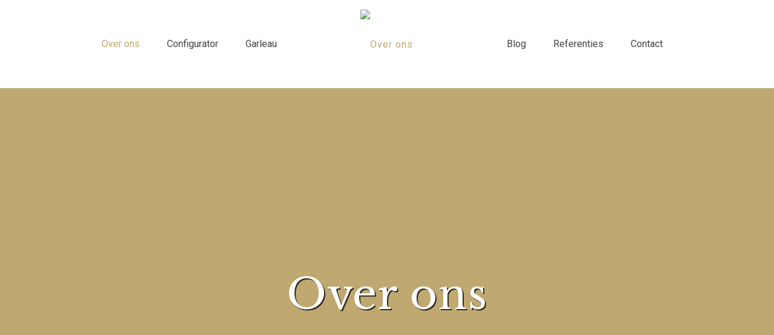

--- FILE ---
content_type: text/html; charset=UTF-8
request_url: https://mm-swimmingpools.be/over-ons/
body_size: 37577
content:
<!DOCTYPE html>
<html lang="nl-BE" class="no-js " itemscope itemtype="https://schema.org/WebPage" >

<head>

<meta charset="UTF-8" />
<meta name="description" content="MM-swimmingpools is een Belgische zwembadbouwer met meer dan 10 jaar ervaring. Wij Ontwerpen, installeren en onderhouden al onze zwembaden met een eigen klantendienst. 10 Jaar Garantie. Scherpe Prijzen. Ervaren Personeel."/>
<meta name="keywords" content="zwembadbouwer, zwembadleverancier met eigen installatiedienst, zwembad onderhoud, zwembad configurator"/>
<meta property="og:image" content="https://mm-swimmingpools.be/wordpress/wp-content/uploads/2024/02/MMSP_REYMENAM_Weynesbaan_0029-scaled.jpg"/>
<link rel="alternate" hreflang="nl-BE" href="https://mm-swimmingpools.be/over-ons/"/>
<!-- Google tag (gtag.js) -->
<script async src="https://www.googletagmanager.com/gtag/js?id=UA-113859933-1"></script>
<script>
  window.dataLayer = window.dataLayer || [];
  function gtag(){dataLayer.push(arguments);}
  gtag('js', new Date());

  gtag('config', 'UA-113859933-1');
</script>
<meta name='robots' content='index, follow, max-image-preview:large, max-snippet:-1, max-video-preview:-1' />
<meta name="format-detection" content="telephone=no">
<meta name="viewport" content="width=device-width, initial-scale=1, maximum-scale=1" />
<link rel="shortcut icon" href="https://mm-swimmingpools.be/wordpress/wp-content/uploads/2023/04/favicon.ico" type="image/x-icon" />
<link rel="apple-touch-icon" href="https://mm-swimmingpools.be/wordpress/wp-content/uploads/2023/04/favicon.png" />
<meta name="theme-color" content="#ffffff" media="(prefers-color-scheme: light)">
<meta name="theme-color" content="#ffffff" media="(prefers-color-scheme: dark)">
<!-- Google tag (gtag.js) consent mode dataLayer added by Site Kit -->
<script type="text/javascript" id="google_gtagjs-js-consent-mode-data-layer">
/* <![CDATA[ */
window.dataLayer = window.dataLayer || [];function gtag(){dataLayer.push(arguments);}
gtag('consent', 'default', {"ad_personalization":"denied","ad_storage":"denied","ad_user_data":"denied","analytics_storage":"denied","functionality_storage":"denied","security_storage":"denied","personalization_storage":"denied","region":["AT","BE","BG","CH","CY","CZ","DE","DK","EE","ES","FI","FR","GB","GR","HR","HU","IE","IS","IT","LI","LT","LU","LV","MT","NL","NO","PL","PT","RO","SE","SI","SK"],"wait_for_update":500});
window._googlesitekitConsentCategoryMap = {"statistics":["analytics_storage"],"marketing":["ad_storage","ad_user_data","ad_personalization"],"functional":["functionality_storage","security_storage"],"preferences":["personalization_storage"]};
window._googlesitekitConsents = {"ad_personalization":"denied","ad_storage":"denied","ad_user_data":"denied","analytics_storage":"denied","functionality_storage":"denied","security_storage":"denied","personalization_storage":"denied","region":["AT","BE","BG","CH","CY","CZ","DE","DK","EE","ES","FI","FR","GB","GR","HR","HU","IE","IS","IT","LI","LT","LU","LV","MT","NL","NO","PL","PT","RO","SE","SI","SK"],"wait_for_update":500};
/* ]]> */
</script>
<!-- End Google tag (gtag.js) consent mode dataLayer added by Site Kit -->

	<!-- This site is optimized with the Yoast SEO plugin v25.3.1 - https://yoast.com/wordpress/plugins/seo/ -->
	<title>Over ons - MM Swimming Pools</title>
	<meta name="description" content="Wil jij meer weten over dé zwembadbouwer uit je regio? Lees hier alle informatie over Rik van MM-Swimmingpools en hoe wij werken." />
	<link rel="canonical" href="https://mm-swimmingpools.be/over-ons/" />
	<meta property="og:locale" content="nl_BE" />
	<meta property="og:type" content="article" />
	<meta property="og:title" content="Over ons - MM Swimming Pools" />
	<meta property="og:description" content="Wil jij meer weten over dé zwembadbouwer uit je regio? Lees hier alle informatie over Rik van MM-Swimmingpools en hoe wij werken." />
	<meta property="og:url" content="https://mm-swimmingpools.be/over-ons/" />
	<meta property="og:site_name" content="MM Swimming Pools" />
	<meta property="article:publisher" content="https://www.facebook.com/mmswimmingpoolsbelgie" />
	<meta property="article:modified_time" content="2025-05-27T06:57:26+00:00" />
	<meta name="twitter:card" content="summary_large_image" />
	<script type="application/ld+json" class="yoast-schema-graph">{"@context":"https://schema.org","@graph":[{"@type":"WebPage","@id":"https://mm-swimmingpools.be/over-ons/","url":"https://mm-swimmingpools.be/over-ons/","name":"Over ons - MM Swimming Pools","isPartOf":{"@id":"https://mm-swimmingpools.be/#website"},"datePublished":"2021-05-06T12:06:18+00:00","dateModified":"2025-05-27T06:57:26+00:00","description":"Wil jij meer weten over dé zwembadbouwer uit je regio? Lees hier alle informatie over Rik van MM-Swimmingpools en hoe wij werken.","breadcrumb":{"@id":"https://mm-swimmingpools.be/over-ons/#breadcrumb"},"inLanguage":"nl-BE","potentialAction":[{"@type":"ReadAction","target":["https://mm-swimmingpools.be/over-ons/"]}]},{"@type":"BreadcrumbList","@id":"https://mm-swimmingpools.be/over-ons/#breadcrumb","itemListElement":[{"@type":"ListItem","position":1,"name":"Home","item":"https://mm-swimmingpools.be/"},{"@type":"ListItem","position":2,"name":"Over ons"}]},{"@type":"WebSite","@id":"https://mm-swimmingpools.be/#website","url":"https://mm-swimmingpools.be/","name":"MM Swimming Pools","description":"Enjoy life","publisher":{"@id":"https://mm-swimmingpools.be/#organization"},"potentialAction":[{"@type":"SearchAction","target":{"@type":"EntryPoint","urlTemplate":"https://mm-swimmingpools.be/?s={search_term_string}"},"query-input":{"@type":"PropertyValueSpecification","valueRequired":true,"valueName":"search_term_string"}}],"inLanguage":"nl-BE"},{"@type":"Organization","@id":"https://mm-swimmingpools.be/#organization","name":"MM Swimming Pools","url":"https://mm-swimmingpools.be/","logo":{"@type":"ImageObject","inLanguage":"nl-BE","@id":"https://mm-swimmingpools.be/#/schema/logo/image/","url":"https://mm-swimmingpools.be/wordpress/wp-content/uploads/2023/04/favicon.png","contentUrl":"https://mm-swimmingpools.be/wordpress/wp-content/uploads/2023/04/favicon.png","width":180,"height":180,"caption":"MM Swimming Pools"},"image":{"@id":"https://mm-swimmingpools.be/#/schema/logo/image/"},"sameAs":["https://www.facebook.com/mmswimmingpoolsbelgie","https://www.instagram.com/mmswimmingpools/"]}]}</script>
	<!-- / Yoast SEO plugin. -->


<link rel='dns-prefetch' href='//www.googletagmanager.com' />
<link rel='dns-prefetch' href='//fonts.googleapis.com' />
<link rel="alternate" type="application/rss+xml" title="MM Swimming Pools &raquo; feed" href="https://mm-swimmingpools.be/feed/" />
<link rel="alternate" type="application/rss+xml" title="MM Swimming Pools &raquo; reactiesfeed" href="https://mm-swimmingpools.be/comments/feed/" />
<link rel="alternate" type="application/rss+xml" title="MM Swimming Pools &raquo; Over ons reactiesfeed" href="https://mm-swimmingpools.be/over-ons/feed/" />
<link rel="alternate" title="oEmbed (JSON)" type="application/json+oembed" href="https://mm-swimmingpools.be/wp-json/oembed/1.0/embed?url=https%3A%2F%2Fmm-swimmingpools.be%2Fover-ons%2F" />
<link rel="alternate" title="oEmbed (XML)" type="text/xml+oembed" href="https://mm-swimmingpools.be/wp-json/oembed/1.0/embed?url=https%3A%2F%2Fmm-swimmingpools.be%2Fover-ons%2F&#038;format=xml" />
<style id='wp-img-auto-sizes-contain-inline-css' type='text/css'>
img:is([sizes=auto i],[sizes^="auto," i]){contain-intrinsic-size:3000px 1500px}
/*# sourceURL=wp-img-auto-sizes-contain-inline-css */
</style>
<link rel='stylesheet' id='lfb_frontend-libs-css' href='https://mm-swimmingpools.be/wordpress/wp-content/plugins/WP_Estimation_Form/assets/css/lfb_frontendPackedLibs.min.css?ver=10.24' type='text/css' media='all' />
<link rel='stylesheet' id='lfb_frontend-css' href='https://mm-swimmingpools.be/wordpress/wp-content/plugins/WP_Estimation_Form/assets/css/lfb_forms.min.css?ver=10.24' type='text/css' media='all' />
<style id='wp-emoji-styles-inline-css' type='text/css'>

	img.wp-smiley, img.emoji {
		display: inline !important;
		border: none !important;
		box-shadow: none !important;
		height: 1em !important;
		width: 1em !important;
		margin: 0 0.07em !important;
		vertical-align: -0.1em !important;
		background: none !important;
		padding: 0 !important;
	}
/*# sourceURL=wp-emoji-styles-inline-css */
</style>
<link rel='stylesheet' id='wp-block-library-css' href='https://mm-swimmingpools.be/wordpress/wp-includes/css/dist/block-library/style.min.css?ver=6.9' type='text/css' media='all' />
<style id='global-styles-inline-css' type='text/css'>
:root{--wp--preset--aspect-ratio--square: 1;--wp--preset--aspect-ratio--4-3: 4/3;--wp--preset--aspect-ratio--3-4: 3/4;--wp--preset--aspect-ratio--3-2: 3/2;--wp--preset--aspect-ratio--2-3: 2/3;--wp--preset--aspect-ratio--16-9: 16/9;--wp--preset--aspect-ratio--9-16: 9/16;--wp--preset--color--black: #000000;--wp--preset--color--cyan-bluish-gray: #abb8c3;--wp--preset--color--white: #ffffff;--wp--preset--color--pale-pink: #f78da7;--wp--preset--color--vivid-red: #cf2e2e;--wp--preset--color--luminous-vivid-orange: #ff6900;--wp--preset--color--luminous-vivid-amber: #fcb900;--wp--preset--color--light-green-cyan: #7bdcb5;--wp--preset--color--vivid-green-cyan: #00d084;--wp--preset--color--pale-cyan-blue: #8ed1fc;--wp--preset--color--vivid-cyan-blue: #0693e3;--wp--preset--color--vivid-purple: #9b51e0;--wp--preset--gradient--vivid-cyan-blue-to-vivid-purple: linear-gradient(135deg,rgb(6,147,227) 0%,rgb(155,81,224) 100%);--wp--preset--gradient--light-green-cyan-to-vivid-green-cyan: linear-gradient(135deg,rgb(122,220,180) 0%,rgb(0,208,130) 100%);--wp--preset--gradient--luminous-vivid-amber-to-luminous-vivid-orange: linear-gradient(135deg,rgb(252,185,0) 0%,rgb(255,105,0) 100%);--wp--preset--gradient--luminous-vivid-orange-to-vivid-red: linear-gradient(135deg,rgb(255,105,0) 0%,rgb(207,46,46) 100%);--wp--preset--gradient--very-light-gray-to-cyan-bluish-gray: linear-gradient(135deg,rgb(238,238,238) 0%,rgb(169,184,195) 100%);--wp--preset--gradient--cool-to-warm-spectrum: linear-gradient(135deg,rgb(74,234,220) 0%,rgb(151,120,209) 20%,rgb(207,42,186) 40%,rgb(238,44,130) 60%,rgb(251,105,98) 80%,rgb(254,248,76) 100%);--wp--preset--gradient--blush-light-purple: linear-gradient(135deg,rgb(255,206,236) 0%,rgb(152,150,240) 100%);--wp--preset--gradient--blush-bordeaux: linear-gradient(135deg,rgb(254,205,165) 0%,rgb(254,45,45) 50%,rgb(107,0,62) 100%);--wp--preset--gradient--luminous-dusk: linear-gradient(135deg,rgb(255,203,112) 0%,rgb(199,81,192) 50%,rgb(65,88,208) 100%);--wp--preset--gradient--pale-ocean: linear-gradient(135deg,rgb(255,245,203) 0%,rgb(182,227,212) 50%,rgb(51,167,181) 100%);--wp--preset--gradient--electric-grass: linear-gradient(135deg,rgb(202,248,128) 0%,rgb(113,206,126) 100%);--wp--preset--gradient--midnight: linear-gradient(135deg,rgb(2,3,129) 0%,rgb(40,116,252) 100%);--wp--preset--font-size--small: 13px;--wp--preset--font-size--medium: 20px;--wp--preset--font-size--large: 36px;--wp--preset--font-size--x-large: 42px;--wp--preset--spacing--20: 0.44rem;--wp--preset--spacing--30: 0.67rem;--wp--preset--spacing--40: 1rem;--wp--preset--spacing--50: 1.5rem;--wp--preset--spacing--60: 2.25rem;--wp--preset--spacing--70: 3.38rem;--wp--preset--spacing--80: 5.06rem;--wp--preset--shadow--natural: 6px 6px 9px rgba(0, 0, 0, 0.2);--wp--preset--shadow--deep: 12px 12px 50px rgba(0, 0, 0, 0.4);--wp--preset--shadow--sharp: 6px 6px 0px rgba(0, 0, 0, 0.2);--wp--preset--shadow--outlined: 6px 6px 0px -3px rgb(255, 255, 255), 6px 6px rgb(0, 0, 0);--wp--preset--shadow--crisp: 6px 6px 0px rgb(0, 0, 0);}:where(.is-layout-flex){gap: 0.5em;}:where(.is-layout-grid){gap: 0.5em;}body .is-layout-flex{display: flex;}.is-layout-flex{flex-wrap: wrap;align-items: center;}.is-layout-flex > :is(*, div){margin: 0;}body .is-layout-grid{display: grid;}.is-layout-grid > :is(*, div){margin: 0;}:where(.wp-block-columns.is-layout-flex){gap: 2em;}:where(.wp-block-columns.is-layout-grid){gap: 2em;}:where(.wp-block-post-template.is-layout-flex){gap: 1.25em;}:where(.wp-block-post-template.is-layout-grid){gap: 1.25em;}.has-black-color{color: var(--wp--preset--color--black) !important;}.has-cyan-bluish-gray-color{color: var(--wp--preset--color--cyan-bluish-gray) !important;}.has-white-color{color: var(--wp--preset--color--white) !important;}.has-pale-pink-color{color: var(--wp--preset--color--pale-pink) !important;}.has-vivid-red-color{color: var(--wp--preset--color--vivid-red) !important;}.has-luminous-vivid-orange-color{color: var(--wp--preset--color--luminous-vivid-orange) !important;}.has-luminous-vivid-amber-color{color: var(--wp--preset--color--luminous-vivid-amber) !important;}.has-light-green-cyan-color{color: var(--wp--preset--color--light-green-cyan) !important;}.has-vivid-green-cyan-color{color: var(--wp--preset--color--vivid-green-cyan) !important;}.has-pale-cyan-blue-color{color: var(--wp--preset--color--pale-cyan-blue) !important;}.has-vivid-cyan-blue-color{color: var(--wp--preset--color--vivid-cyan-blue) !important;}.has-vivid-purple-color{color: var(--wp--preset--color--vivid-purple) !important;}.has-black-background-color{background-color: var(--wp--preset--color--black) !important;}.has-cyan-bluish-gray-background-color{background-color: var(--wp--preset--color--cyan-bluish-gray) !important;}.has-white-background-color{background-color: var(--wp--preset--color--white) !important;}.has-pale-pink-background-color{background-color: var(--wp--preset--color--pale-pink) !important;}.has-vivid-red-background-color{background-color: var(--wp--preset--color--vivid-red) !important;}.has-luminous-vivid-orange-background-color{background-color: var(--wp--preset--color--luminous-vivid-orange) !important;}.has-luminous-vivid-amber-background-color{background-color: var(--wp--preset--color--luminous-vivid-amber) !important;}.has-light-green-cyan-background-color{background-color: var(--wp--preset--color--light-green-cyan) !important;}.has-vivid-green-cyan-background-color{background-color: var(--wp--preset--color--vivid-green-cyan) !important;}.has-pale-cyan-blue-background-color{background-color: var(--wp--preset--color--pale-cyan-blue) !important;}.has-vivid-cyan-blue-background-color{background-color: var(--wp--preset--color--vivid-cyan-blue) !important;}.has-vivid-purple-background-color{background-color: var(--wp--preset--color--vivid-purple) !important;}.has-black-border-color{border-color: var(--wp--preset--color--black) !important;}.has-cyan-bluish-gray-border-color{border-color: var(--wp--preset--color--cyan-bluish-gray) !important;}.has-white-border-color{border-color: var(--wp--preset--color--white) !important;}.has-pale-pink-border-color{border-color: var(--wp--preset--color--pale-pink) !important;}.has-vivid-red-border-color{border-color: var(--wp--preset--color--vivid-red) !important;}.has-luminous-vivid-orange-border-color{border-color: var(--wp--preset--color--luminous-vivid-orange) !important;}.has-luminous-vivid-amber-border-color{border-color: var(--wp--preset--color--luminous-vivid-amber) !important;}.has-light-green-cyan-border-color{border-color: var(--wp--preset--color--light-green-cyan) !important;}.has-vivid-green-cyan-border-color{border-color: var(--wp--preset--color--vivid-green-cyan) !important;}.has-pale-cyan-blue-border-color{border-color: var(--wp--preset--color--pale-cyan-blue) !important;}.has-vivid-cyan-blue-border-color{border-color: var(--wp--preset--color--vivid-cyan-blue) !important;}.has-vivid-purple-border-color{border-color: var(--wp--preset--color--vivid-purple) !important;}.has-vivid-cyan-blue-to-vivid-purple-gradient-background{background: var(--wp--preset--gradient--vivid-cyan-blue-to-vivid-purple) !important;}.has-light-green-cyan-to-vivid-green-cyan-gradient-background{background: var(--wp--preset--gradient--light-green-cyan-to-vivid-green-cyan) !important;}.has-luminous-vivid-amber-to-luminous-vivid-orange-gradient-background{background: var(--wp--preset--gradient--luminous-vivid-amber-to-luminous-vivid-orange) !important;}.has-luminous-vivid-orange-to-vivid-red-gradient-background{background: var(--wp--preset--gradient--luminous-vivid-orange-to-vivid-red) !important;}.has-very-light-gray-to-cyan-bluish-gray-gradient-background{background: var(--wp--preset--gradient--very-light-gray-to-cyan-bluish-gray) !important;}.has-cool-to-warm-spectrum-gradient-background{background: var(--wp--preset--gradient--cool-to-warm-spectrum) !important;}.has-blush-light-purple-gradient-background{background: var(--wp--preset--gradient--blush-light-purple) !important;}.has-blush-bordeaux-gradient-background{background: var(--wp--preset--gradient--blush-bordeaux) !important;}.has-luminous-dusk-gradient-background{background: var(--wp--preset--gradient--luminous-dusk) !important;}.has-pale-ocean-gradient-background{background: var(--wp--preset--gradient--pale-ocean) !important;}.has-electric-grass-gradient-background{background: var(--wp--preset--gradient--electric-grass) !important;}.has-midnight-gradient-background{background: var(--wp--preset--gradient--midnight) !important;}.has-small-font-size{font-size: var(--wp--preset--font-size--small) !important;}.has-medium-font-size{font-size: var(--wp--preset--font-size--medium) !important;}.has-large-font-size{font-size: var(--wp--preset--font-size--large) !important;}.has-x-large-font-size{font-size: var(--wp--preset--font-size--x-large) !important;}
/*# sourceURL=global-styles-inline-css */
</style>

<style id='classic-theme-styles-inline-css' type='text/css'>
/*! This file is auto-generated */
.wp-block-button__link{color:#fff;background-color:#32373c;border-radius:9999px;box-shadow:none;text-decoration:none;padding:calc(.667em + 2px) calc(1.333em + 2px);font-size:1.125em}.wp-block-file__button{background:#32373c;color:#fff;text-decoration:none}
/*# sourceURL=/wp-includes/css/classic-themes.min.css */
</style>
<link rel='stylesheet' id='contact-form-7-css' href='https://mm-swimmingpools.be/wordpress/wp-content/plugins/contact-form-7/includes/css/styles.css?ver=6.1' type='text/css' media='all' />
<link rel='stylesheet' id='cmplz-general-css' href='https://mm-swimmingpools.be/wordpress/wp-content/plugins/complianz-gdpr-premium/assets/css/cookieblocker.min.css?ver=1751285943' type='text/css' media='all' />
<link rel='stylesheet' id='ssa-upcoming-appointments-card-style-css' href='https://mm-swimmingpools.be/wordpress/wp-content/plugins/simply-schedule-appointments/assets/css/upcoming-appointments.css?ver=1.6.9.21' type='text/css' media='all' />
<link rel='stylesheet' id='ssa-styles-css' href='https://mm-swimmingpools.be/wordpress/wp-content/plugins/simply-schedule-appointments/assets/css/ssa-styles.css?ver=1.6.9.21' type='text/css' media='all' />
<link rel='stylesheet' id='mfn-be-css' href='https://mm-swimmingpools.be/wordpress/wp-content/themes/betheme/css/be.css?ver=27.4.3' type='text/css' media='all' />
<link rel='stylesheet' id='mfn-animations-css' href='https://mm-swimmingpools.be/wordpress/wp-content/themes/betheme/assets/animations/animations.min.css?ver=27.4.3' type='text/css' media='all' />
<link rel='stylesheet' id='mfn-font-awesome-css' href='https://mm-swimmingpools.be/wordpress/wp-content/themes/betheme/fonts/fontawesome/fontawesome.css?ver=27.4.3' type='text/css' media='all' />
<link rel='stylesheet' id='mfn-jplayer-css' href='https://mm-swimmingpools.be/wordpress/wp-content/themes/betheme/assets/jplayer/css/jplayer.blue.monday.min.css?ver=27.4.3' type='text/css' media='all' />
<link rel='stylesheet' id='mfn-responsive-css' href='https://mm-swimmingpools.be/wordpress/wp-content/themes/betheme/css/responsive.css?ver=27.4.3' type='text/css' media='all' />
<link rel='stylesheet' id='mfn-fonts-css' href='https://fonts.googleapis.com/css?family=Roboto%3A1%2C300%2C400%2C400italic%2C500%2C700%2C700italic%7CLibre+Baskerville%3A1%2C300%2C400%2C400italic%2C500%2C700%2C700italic&#038;display=swap&#038;ver=6.9' type='text/css' media='all' />
<link rel='stylesheet' id='mfn-font-button-css' href='https://fonts.googleapis.com/css?family=Roboto%3A400%2C400&#038;display=swap&#038;ver=6.9' type='text/css' media='all' />
<style id='mfn-dynamic-inline-css' type='text/css'>
#Subheader{background-image:url(https://e-musketeers.be/under-construction/wp-content/uploads/2023/03/Over-ons-MM-swimmingpools.jpg);background-repeat:no-repeat;background-position:center;background-attachment:fixed;background-size:cover}
html{background-color:#ffffff}#Wrapper,#Content,.mfn-popup .mfn-popup-content,.mfn-off-canvas-sidebar .mfn-off-canvas-content-wrapper,.mfn-cart-holder,.mfn-header-login,#Top_bar .search_wrapper,#Top_bar .top_bar_right .mfn-live-search-box,.column_livesearch .mfn-live-search-wrapper,.column_livesearch .mfn-live-search-box{background-color:#ffffff}.layout-boxed.mfn-bebuilder-header.mfn-ui #Wrapper .mfn-only-sample-content{background-color:#ffffff}body:not(.template-slider) #Header{min-height:90px}body.header-below:not(.template-slider) #Header{padding-top:90px}#Subheader{padding:305px 0 290px}#Footer .widgets_wrapper{padding:70px 0}.has-search-overlay.search-overlay-opened #search-overlay{background-color:rgba(0,0,0,0.6)}.elementor-page.elementor-default #Content .the_content .section_wrapper{max-width:100%}.elementor-page.elementor-default #Content .section.the_content{width:100%}.elementor-page.elementor-default #Content .section_wrapper .the_content_wrapper{margin-left:0;margin-right:0;width:100%}body,button,span.date_label,.timeline_items li h3 span,input[type="submit"],input[type="reset"],input[type="button"],input[type="date"],input[type="text"],input[type="password"],input[type="tel"],input[type="email"],input[type="url"],textarea,select,.offer_li .title h3,.mfn-menu-item-megamenu{font-family:"Roboto",-apple-system,BlinkMacSystemFont,"Segoe UI",Roboto,Oxygen-Sans,Ubuntu,Cantarell,"Helvetica Neue",sans-serif}#menu > ul > li > a,a.action_button,#overlay-menu ul li a{font-family:"Roboto",-apple-system,BlinkMacSystemFont,"Segoe UI",Roboto,Oxygen-Sans,Ubuntu,Cantarell,"Helvetica Neue",sans-serif}#Subheader .title{font-family:"Libre Baskerville",-apple-system,BlinkMacSystemFont,"Segoe UI",Roboto,Oxygen-Sans,Ubuntu,Cantarell,"Helvetica Neue",sans-serif}h1,h2,h3,h4,.text-logo #logo{font-family:"Libre Baskerville",-apple-system,BlinkMacSystemFont,"Segoe UI",Roboto,Oxygen-Sans,Ubuntu,Cantarell,"Helvetica Neue",sans-serif}h5,h6{font-family:"Roboto",-apple-system,BlinkMacSystemFont,"Segoe UI",Roboto,Oxygen-Sans,Ubuntu,Cantarell,"Helvetica Neue",sans-serif}blockquote{font-family:"Roboto",-apple-system,BlinkMacSystemFont,"Segoe UI",Roboto,Oxygen-Sans,Ubuntu,Cantarell,"Helvetica Neue",sans-serif}.chart_box .chart .num,.counter .desc_wrapper .number-wrapper,.how_it_works .image .number,.pricing-box .plan-header .price,.quick_fact .number-wrapper,.woocommerce .product div.entry-summary .price{font-family:"Roboto",-apple-system,BlinkMacSystemFont,"Segoe UI",Roboto,Oxygen-Sans,Ubuntu,Cantarell,"Helvetica Neue",sans-serif}body,.mfn-menu-item-megamenu{font-size:16px;line-height:34px;font-weight:400;letter-spacing:1px}.big{font-size:18px;line-height:28px;font-weight:500;letter-spacing:0px}#menu > ul > li > a,a.action_button,#overlay-menu ul li a{font-size:16px;font-weight:400;letter-spacing:0px}#overlay-menu ul li a{line-height:24px}#Subheader .title{font-size:70px;line-height:74px;font-weight:400;letter-spacing:1px}h1,.text-logo #logo{font-size:70px;line-height:74px;font-weight:400;letter-spacing:0px}h2{font-size:60px;line-height:68px;font-weight:400;letter-spacing:0px}h3,.woocommerce ul.products li.product h3,.woocommerce #customer_login h2{font-size:35px;line-height:50px;font-weight:700;letter-spacing:0px}h4,.woocommerce .woocommerce-order-details__title,.woocommerce .wc-bacs-bank-details-heading,.woocommerce .woocommerce-customer-details h2{font-size:22px;line-height:30px;font-weight:400;letter-spacing:1px}h5{font-size:16px;line-height:26px;font-weight:600;letter-spacing:1px}h6{font-size:15px;line-height:30px;font-weight:400;letter-spacing:4px}#Intro .intro-title{font-size:70px;line-height:70px;font-weight:400;letter-spacing:0px}@media only screen and (min-width:768px) and (max-width:959px){body,.mfn-menu-item-megamenu{font-size:14px;line-height:29px;font-weight:400;letter-spacing:1px}.big{font-size:15px;line-height:24px;font-weight:500;letter-spacing:0px}#menu > ul > li > a,a.action_button,#overlay-menu ul li a{font-size:14px;font-weight:400;letter-spacing:0px}#overlay-menu ul li a{line-height:21px}#Subheader .title{font-size:60px;line-height:63px;font-weight:400;letter-spacing:1px}h1,.text-logo #logo{font-size:60px;line-height:63px;font-weight:400;letter-spacing:0px}h2{font-size:51px;line-height:58px;font-weight:400;letter-spacing:0px}h3,.woocommerce ul.products li.product h3,.woocommerce #customer_login h2{font-size:30px;line-height:43px;font-weight:700;letter-spacing:0px}h4,.woocommerce .woocommerce-order-details__title,.woocommerce .wc-bacs-bank-details-heading,.woocommerce .woocommerce-customer-details h2{font-size:19px;line-height:26px;font-weight:400;letter-spacing:1px}h5{font-size:14px;line-height:22px;font-weight:600;letter-spacing:1px}h6{font-size:13px;line-height:26px;font-weight:400;letter-spacing:3px}#Intro .intro-title{font-size:60px;line-height:60px;font-weight:400;letter-spacing:0px}blockquote{font-size:15px}.chart_box .chart .num{font-size:45px;line-height:45px}.counter .desc_wrapper .number-wrapper{font-size:45px;line-height:45px}.counter .desc_wrapper .title{font-size:14px;line-height:18px}.faq .question .title{font-size:14px}.fancy_heading .title{font-size:38px;line-height:38px}.offer .offer_li .desc_wrapper .title h3{font-size:32px;line-height:32px}.offer_thumb_ul li.offer_thumb_li .desc_wrapper .title h3{font-size:32px;line-height:32px}.pricing-box .plan-header h2{font-size:27px;line-height:27px}.pricing-box .plan-header .price > span{font-size:40px;line-height:40px}.pricing-box .plan-header .price sup.currency{font-size:18px;line-height:18px}.pricing-box .plan-header .price sup.period{font-size:14px;line-height:14px}.quick_fact .number-wrapper{font-size:80px;line-height:80px}.trailer_box .desc h2{font-size:27px;line-height:27px}.widget > h3{font-size:17px;line-height:20px}}@media only screen and (min-width:480px) and (max-width:767px){body,.mfn-menu-item-megamenu{font-size:13px;line-height:26px;font-weight:400;letter-spacing:1px}.big{font-size:14px;line-height:21px;font-weight:500;letter-spacing:0px}#menu > ul > li > a,a.action_button,#overlay-menu ul li a{font-size:13px;font-weight:400;letter-spacing:0px}#overlay-menu ul li a{line-height:19.5px}#Subheader .title{font-size:53px;line-height:56px;font-weight:400;letter-spacing:1px}h1,.text-logo #logo{font-size:53px;line-height:56px;font-weight:400;letter-spacing:0px}h2{font-size:45px;line-height:51px;font-weight:400;letter-spacing:0px}h3,.woocommerce ul.products li.product h3,.woocommerce #customer_login h2{font-size:26px;line-height:38px;font-weight:700;letter-spacing:0px}h4,.woocommerce .woocommerce-order-details__title,.woocommerce .wc-bacs-bank-details-heading,.woocommerce .woocommerce-customer-details h2{font-size:17px;line-height:23px;font-weight:400;letter-spacing:1px}h5{font-size:13px;line-height:20px;font-weight:600;letter-spacing:1px}h6{font-size:13px;line-height:23px;font-weight:400;letter-spacing:3px}#Intro .intro-title{font-size:53px;line-height:53px;font-weight:400;letter-spacing:0px}blockquote{font-size:14px}.chart_box .chart .num{font-size:40px;line-height:40px}.counter .desc_wrapper .number-wrapper{font-size:40px;line-height:40px}.counter .desc_wrapper .title{font-size:13px;line-height:16px}.faq .question .title{font-size:13px}.fancy_heading .title{font-size:34px;line-height:34px}.offer .offer_li .desc_wrapper .title h3{font-size:28px;line-height:28px}.offer_thumb_ul li.offer_thumb_li .desc_wrapper .title h3{font-size:28px;line-height:28px}.pricing-box .plan-header h2{font-size:24px;line-height:24px}.pricing-box .plan-header .price > span{font-size:34px;line-height:34px}.pricing-box .plan-header .price sup.currency{font-size:16px;line-height:16px}.pricing-box .plan-header .price sup.period{font-size:13px;line-height:13px}.quick_fact .number-wrapper{font-size:70px;line-height:70px}.trailer_box .desc h2{font-size:24px;line-height:24px}.widget > h3{font-size:16px;line-height:19px}}@media only screen and (max-width:479px){body,.mfn-menu-item-megamenu{font-size:13px;line-height:20px;font-weight:400;letter-spacing:1px}.big{font-size:13px;line-height:19px;font-weight:500;letter-spacing:0px}#menu > ul > li > a,a.action_button,#overlay-menu ul li a{font-size:13px;font-weight:400;letter-spacing:0px}#overlay-menu ul li a{line-height:19.5px}#Subheader .title{font-size:42px;line-height:44px;font-weight:400;letter-spacing:1px}h1,.text-logo #logo{font-size:42px;line-height:44px;font-weight:400;letter-spacing:0px}h2{font-size:36px;line-height:41px;font-weight:400;letter-spacing:0px}h3,.woocommerce ul.products li.product h3,.woocommerce #customer_login h2{font-size:21px;line-height:30px;font-weight:700;letter-spacing:0px}h4,.woocommerce .woocommerce-order-details__title,.woocommerce .wc-bacs-bank-details-heading,.woocommerce .woocommerce-customer-details h2{font-size:13px;line-height:19px;font-weight:400;letter-spacing:1px}h5{font-size:13px;line-height:19px;font-weight:600;letter-spacing:1px}h6{font-size:13px;line-height:19px;font-weight:400;letter-spacing:2px}#Intro .intro-title{font-size:42px;line-height:42px;font-weight:400;letter-spacing:0px}blockquote{font-size:13px}.chart_box .chart .num{font-size:35px;line-height:35px}.counter .desc_wrapper .number-wrapper{font-size:35px;line-height:35px}.counter .desc_wrapper .title{font-size:13px;line-height:26px}.faq .question .title{font-size:13px}.fancy_heading .title{font-size:30px;line-height:30px}.offer .offer_li .desc_wrapper .title h3{font-size:26px;line-height:26px}.offer_thumb_ul li.offer_thumb_li .desc_wrapper .title h3{font-size:26px;line-height:26px}.pricing-box .plan-header h2{font-size:21px;line-height:21px}.pricing-box .plan-header .price > span{font-size:32px;line-height:32px}.pricing-box .plan-header .price sup.currency{font-size:14px;line-height:14px}.pricing-box .plan-header .price sup.period{font-size:13px;line-height:13px}.quick_fact .number-wrapper{font-size:60px;line-height:60px}.trailer_box .desc h2{font-size:21px;line-height:21px}.widget > h3{font-size:15px;line-height:18px}}.with_aside .sidebar.columns{width:23%}.with_aside .sections_group{width:77%}.aside_both .sidebar.columns{width:18%}.aside_both .sidebar.sidebar-1{margin-left:-82%}.aside_both .sections_group{width:64%;margin-left:18%}@media only screen and (min-width:1240px){#Wrapper,.with_aside .content_wrapper{max-width:1100px}body.layout-boxed.mfn-header-scrolled .mfn-header-tmpl.mfn-sticky-layout-width{max-width:1100px;left:0;right:0;margin-left:auto;margin-right:auto}body.layout-boxed:not(.mfn-header-scrolled) .mfn-header-tmpl.mfn-header-layout-width,body.layout-boxed .mfn-header-tmpl.mfn-header-layout-width:not(.mfn-hasSticky){max-width:1100px;left:0;right:0;margin-left:auto;margin-right:auto}body.layout-boxed.mfn-bebuilder-header.mfn-ui .mfn-only-sample-content{max-width:1100px;margin-left:auto;margin-right:auto}.section_wrapper,.container{max-width:1080px}.layout-boxed.header-boxed #Top_bar.is-sticky{max-width:1100px}}@media only screen and (max-width:767px){#Wrapper{max-width:calc(100% - 67px)}.content_wrapper .section_wrapper,.container,.four.columns .widget-area{max-width:550px !important;padding-left:33px;padding-right:33px}}  .button-default .button,.button-flat .button,.button-round .button{background-color:#f7f7f7;color:#747474}.button-stroke .button{border-color:#f7f7f7;color:#747474}.button-stroke .button:hover{background-color:#f7f7f7;color:#fff}.button-default .button_theme,.button-default button,.button-default input[type="button"],.button-default input[type="reset"],.button-default input[type="submit"],.button-flat .button_theme,.button-flat button,.button-flat input[type="button"],.button-flat input[type="reset"],.button-flat input[type="submit"],.button-round .button_theme,.button-round button,.button-round input[type="button"],.button-round input[type="reset"],.button-round input[type="submit"],.woocommerce #respond input#submit,.woocommerce a.button:not(.default),.woocommerce button.button,.woocommerce input.button,.woocommerce #respond input#submit:hover,.woocommerce a.button:hover,.woocommerce button.button:hover,.woocommerce input.button:hover{color:#ffffff}.button-default #respond input#submit.alt.disabled,.button-default #respond input#submit.alt.disabled:hover,.button-default #respond input#submit.alt:disabled,.button-default #respond input#submit.alt:disabled:hover,.button-default #respond input#submit.alt:disabled[disabled],.button-default #respond input#submit.alt:disabled[disabled]:hover,.button-default a.button.alt.disabled,.button-default a.button.alt.disabled:hover,.button-default a.button.alt:disabled,.button-default a.button.alt:disabled:hover,.button-default a.button.alt:disabled[disabled],.button-default a.button.alt:disabled[disabled]:hover,.button-default button.button.alt.disabled,.button-default button.button.alt.disabled:hover,.button-default button.button.alt:disabled,.button-default button.button.alt:disabled:hover,.button-default button.button.alt:disabled[disabled],.button-default button.button.alt:disabled[disabled]:hover,.button-default input.button.alt.disabled,.button-default input.button.alt.disabled:hover,.button-default input.button.alt:disabled,.button-default input.button.alt:disabled:hover,.button-default input.button.alt:disabled[disabled],.button-default input.button.alt:disabled[disabled]:hover,.button-default #respond input#submit.alt,.button-default a.button.alt,.button-default button.button.alt,.button-default input.button.alt,.button-default #respond input#submit.alt:hover,.button-default a.button.alt:hover,.button-default button.button.alt:hover,.button-default input.button.alt:hover,.button-flat #respond input#submit.alt.disabled,.button-flat #respond input#submit.alt.disabled:hover,.button-flat #respond input#submit.alt:disabled,.button-flat #respond input#submit.alt:disabled:hover,.button-flat #respond input#submit.alt:disabled[disabled],.button-flat #respond input#submit.alt:disabled[disabled]:hover,.button-flat a.button.alt.disabled,.button-flat a.button.alt.disabled:hover,.button-flat a.button.alt:disabled,.button-flat a.button.alt:disabled:hover,.button-flat a.button.alt:disabled[disabled],.button-flat a.button.alt:disabled[disabled]:hover,.button-flat button.button.alt.disabled,.button-flat button.button.alt.disabled:hover,.button-flat button.button.alt:disabled,.button-flat button.button.alt:disabled:hover,.button-flat button.button.alt:disabled[disabled],.button-flat button.button.alt:disabled[disabled]:hover,.button-flat input.button.alt.disabled,.button-flat input.button.alt.disabled:hover,.button-flat input.button.alt:disabled,.button-flat input.button.alt:disabled:hover,.button-flat input.button.alt:disabled[disabled],.button-flat input.button.alt:disabled[disabled]:hover,.button-flat #respond input#submit.alt,.button-flat a.button.alt,.button-flat button.button.alt,.button-flat input.button.alt,.button-flat #respond input#submit.alt:hover,.button-flat a.button.alt:hover,.button-flat button.button.alt:hover,.button-flat input.button.alt:hover,.button-round #respond input#submit.alt.disabled,.button-round #respond input#submit.alt.disabled:hover,.button-round #respond input#submit.alt:disabled,.button-round #respond input#submit.alt:disabled:hover,.button-round #respond input#submit.alt:disabled[disabled],.button-round #respond input#submit.alt:disabled[disabled]:hover,.button-round a.button.alt.disabled,.button-round a.button.alt.disabled:hover,.button-round a.button.alt:disabled,.button-round a.button.alt:disabled:hover,.button-round a.button.alt:disabled[disabled],.button-round a.button.alt:disabled[disabled]:hover,.button-round button.button.alt.disabled,.button-round button.button.alt.disabled:hover,.button-round button.button.alt:disabled,.button-round button.button.alt:disabled:hover,.button-round button.button.alt:disabled[disabled],.button-round button.button.alt:disabled[disabled]:hover,.button-round input.button.alt.disabled,.button-round input.button.alt.disabled:hover,.button-round input.button.alt:disabled,.button-round input.button.alt:disabled:hover,.button-round input.button.alt:disabled[disabled],.button-round input.button.alt:disabled[disabled]:hover,.button-round #respond input#submit.alt,.button-round a.button.alt,.button-round button.button.alt,.button-round input.button.alt,.button-round #respond input#submit.alt:hover,.button-round a.button.alt:hover,.button-round button.button.alt:hover,.button-round input.button.alt:hover{background-color:#bfa971;color:#ffffff}.button-stroke.woocommerce a.button:not(.default),.button-stroke .woocommerce a.button:not(.default),.button-stroke #respond input#submit.alt.disabled,.button-stroke #respond input#submit.alt.disabled:hover,.button-stroke #respond input#submit.alt:disabled,.button-stroke #respond input#submit.alt:disabled:hover,.button-stroke #respond input#submit.alt:disabled[disabled],.button-stroke #respond input#submit.alt:disabled[disabled]:hover,.button-stroke a.button.alt.disabled,.button-stroke a.button.alt.disabled:hover,.button-stroke a.button.alt:disabled,.button-stroke a.button.alt:disabled:hover,.button-stroke a.button.alt:disabled[disabled],.button-stroke a.button.alt:disabled[disabled]:hover,.button-stroke button.button.alt.disabled,.button-stroke button.button.alt.disabled:hover,.button-stroke button.button.alt:disabled,.button-stroke button.button.alt:disabled:hover,.button-stroke button.button.alt:disabled[disabled],.button-stroke button.button.alt:disabled[disabled]:hover,.button-stroke input.button.alt.disabled,.button-stroke input.button.alt.disabled:hover,.button-stroke input.button.alt:disabled,.button-stroke input.button.alt:disabled:hover,.button-stroke input.button.alt:disabled[disabled],.button-stroke input.button.alt:disabled[disabled]:hover,.button-stroke #respond input#submit.alt,.button-stroke a.button.alt,.button-stroke button.button.alt,.button-stroke input.button.alt{border-color:#bfa971;background:none;color:#bfa971}.button-stroke.woocommerce a.button:not(.default):hover,.button-stroke .woocommerce a.button:not(.default):hover,.button-stroke #respond input#submit.alt:hover,.button-stroke a.button.alt:hover,.button-stroke button.button.alt:hover,.button-stroke input.button.alt:hover,.button-stroke a.action_button:hover{background-color:#bfa971;color:#ffffff}.action_button,.action_button:hover{background-color:#f7f7f7;color:#747474}.button-stroke a.action_button{border-color:#f7f7f7}.footer_button{color:#65666C!important;background-color:transparent;box-shadow:none!important}.footer_button:after{display:none!important}.button-custom.woocommerce .button,.button-custom .button,.button-custom .action_button,.button-custom .footer_button,.button-custom button,.button-custom button.button,.button-custom input[type="button"],.button-custom input[type="reset"],.button-custom input[type="submit"],.button-custom .woocommerce #respond input#submit,.button-custom .woocommerce a.button,.button-custom .woocommerce button.button,.button-custom .woocommerce input.button,.button-custom:where(body:not(.woocommerce-block-theme-has-button-styles)) .woocommerce button.button:disabled[disabled]{font-family:Roboto;font-size:16px;line-height:16px;font-weight:400;letter-spacing:1px;padding:15px 30px 15px 30px;border-width:2px;border-radius:0px;border-color:transparent}body.button-custom .button{color:#000000;background-color:#ffffff;border-color:#000000}body.button-custom .button:hover{color:#3d3d3d;background-color:#efefef;border-color:#3d3d3d}body .button-custom .button_theme,body.button-custom .button_theme,.button-custom button,.button-custom input[type="button"],.button-custom input[type="reset"],.button-custom input[type="submit"],.button-custom .woocommerce #respond input#submit,body.button-custom.woocommerce a.button:not(.default),.button-custom .woocommerce button.button,.button-custom .woocommerce input.button,.button-custom .woocommerce a.button_theme:not(.default){color:#ffffff;background-color:#967d48;border-color:transparent;box-shadow:unset}body .button-custom .button_theme:hover,body.button-custom .button_theme:hover,.button-custom button:hover,.button-custom input[type="button"]:hover,.button-custom input[type="reset"]:hover,.button-custom input[type="submit"]:hover,.button-custom .woocommerce #respond input#submit:hover,body.button-custom.woocommerce .button:not(.default):hover,body.button-custom.woocommerce a.button:not(.default):hover,.button-custom .woocommerce button.button:hover,.button-custom .woocommerce input.button:hover,.button-custom .woocommerce a.button_theme:not(.default):hover{color:#ffffff;background-color:#b79856;border-color:transparent}body.button-custom .action_button{color:#626262;background-color:#dbdddf;border-color:transparent;box-shadow:unset}body.button-custom .action_button:hover{color:#626262;background-color:#d3d3d3;border-color:transparent}.button-custom #respond input#submit.alt.disabled,.button-custom #respond input#submit.alt.disabled:hover,.button-custom #respond input#submit.alt:disabled,.button-custom #respond input#submit.alt:disabled:hover,.button-custom #respond input#submit.alt:disabled[disabled],.button-custom #respond input#submit.alt:disabled[disabled]:hover,.button-custom a.button.alt.disabled,.button-custom a.button.alt.disabled:hover,.button-custom a.button.alt:disabled,.button-custom a.button.alt:disabled:hover,.button-custom a.button.alt:disabled[disabled],.button-custom a.button.alt:disabled[disabled]:hover,.button-custom button.button.alt.disabled,.button-custom button.button.alt.disabled:hover,.button-custom button.button.alt:disabled,.button-custom button.button.alt:disabled:hover,.button-custom button.button.alt:disabled[disabled],.button-custom button.button.alt:disabled[disabled]:hover,.button-custom input.button.alt.disabled,.button-custom input.button.alt.disabled:hover,.button-custom input.button.alt:disabled,.button-custom input.button.alt:disabled:hover,.button-custom input.button.alt:disabled[disabled],.button-custom input.button.alt:disabled[disabled]:hover,.button-custom #respond input#submit.alt,.button-custom a.button.alt,.button-custom button.button.alt,.button-custom input.button.alt{line-height:16px;padding:15px 30px 15px 30px;color:#ffffff;background-color:#967d48;font-family:Roboto;font-size:16px;font-weight:400;letter-spacing:1px;border-width:2px;border-radius:0px}.button-custom #respond input#submit.alt:hover,.button-custom a.button.alt:hover,.button-custom button.button.alt:hover,.button-custom input.button.alt:hover,.button-custom a.action_button:hover{color:#ffffff;background-color:#b79856}#Top_bar #logo,.header-fixed #Top_bar #logo,.header-plain #Top_bar #logo,.header-transparent #Top_bar #logo{height:115px;line-height:115px;padding:15px 0}.logo-overflow #Top_bar:not(.is-sticky) .logo{height:145px}#Top_bar .menu > li > a{padding:42.5px 0}.menu-highlight:not(.header-creative) #Top_bar .menu > li > a{margin:47.5px 0}.header-plain:not(.menu-highlight) #Top_bar .menu > li > a span:not(.description){line-height:145px}.header-fixed #Top_bar .menu > li > a{padding:57.5px 0}@media only screen and (max-width:767px){.mobile-header-mini #Top_bar #logo{height:50px!important;line-height:50px!important;margin:5px 0}}#Top_bar #logo img.svg{width:100px}.image_frame,.wp-caption{border-width:0px}.alert{border-radius:0px}#Top_bar .top_bar_right .top-bar-right-input input{width:200px}.mfn-live-search-box .mfn-live-search-list{max-height:300px}input[type="date"],input[type="email"],input[type="number"],input[type="password"],input[type="search"],input[type="tel"],input[type="text"],input[type="url"],select,textarea,.woocommerce .quantity input.qty{border-width:0 0 1px;box-shadow:unset;resize:none}.select2-container--default .select2-selection--single,.select2-dropdown,.select2-container--default.select2-container--open .select2-selection--single{border-width:0 0 1px}#Side_slide{right:-250px;width:250px}#Side_slide.left{left:-250px}.blog-teaser li .desc-wrapper .desc{background-position-y:-1px}.mfn-free-delivery-info{--mfn-free-delivery-bar:#bfa971;--mfn-free-delivery-bg:rgba(0,0,0,0.1);--mfn-free-delivery-achieved:#bfa971}@media only screen and ( max-width:767px ){}@media only screen and (min-width:1240px){body:not(.header-simple) #Top_bar #menu{display:block!important}.tr-menu #Top_bar #menu{background:none!important}#Top_bar .menu > li > ul.mfn-megamenu > li{float:left}#Top_bar .menu > li > ul.mfn-megamenu > li.mfn-megamenu-cols-1{width:100%}#Top_bar .menu > li > ul.mfn-megamenu > li.mfn-megamenu-cols-2{width:50%}#Top_bar .menu > li > ul.mfn-megamenu > li.mfn-megamenu-cols-3{width:33.33%}#Top_bar .menu > li > ul.mfn-megamenu > li.mfn-megamenu-cols-4{width:25%}#Top_bar .menu > li > ul.mfn-megamenu > li.mfn-megamenu-cols-5{width:20%}#Top_bar .menu > li > ul.mfn-megamenu > li.mfn-megamenu-cols-6{width:16.66%}#Top_bar .menu > li > ul.mfn-megamenu > li > ul{display:block!important;position:inherit;left:auto;top:auto;border-width:0 1px 0 0}#Top_bar .menu > li > ul.mfn-megamenu > li:last-child > ul{border:0}#Top_bar .menu > li > ul.mfn-megamenu > li > ul li{width:auto}#Top_bar .menu > li > ul.mfn-megamenu a.mfn-megamenu-title{text-transform:uppercase;font-weight:400;background:none}#Top_bar .menu > li > ul.mfn-megamenu a .menu-arrow{display:none}.menuo-right #Top_bar .menu > li > ul.mfn-megamenu{left:0;width:98%!important;margin:0 1%;padding:20px 0}.menuo-right #Top_bar .menu > li > ul.mfn-megamenu-bg{box-sizing:border-box}#Top_bar .menu > li > ul.mfn-megamenu-bg{padding:20px 166px 20px 20px;background-repeat:no-repeat;background-position:right bottom}.rtl #Top_bar .menu > li > ul.mfn-megamenu-bg{padding-left:166px;padding-right:20px;background-position:left bottom}#Top_bar .menu > li > ul.mfn-megamenu-bg > li{background:none}#Top_bar .menu > li > ul.mfn-megamenu-bg > li a{border:none}#Top_bar .menu > li > ul.mfn-megamenu-bg > li > ul{background:none!important;-webkit-box-shadow:0 0 0 0;-moz-box-shadow:0 0 0 0;box-shadow:0 0 0 0}.mm-vertical #Top_bar .container{position:relative}.mm-vertical #Top_bar .top_bar_left{position:static}.mm-vertical #Top_bar .menu > li ul{box-shadow:0 0 0 0 transparent!important;background-image:none}.mm-vertical #Top_bar .menu > li > ul.mfn-megamenu{padding:20px 0}.mm-vertical.header-plain #Top_bar .menu > li > ul.mfn-megamenu{width:100%!important;margin:0}.mm-vertical #Top_bar .menu > li > ul.mfn-megamenu > li{display:table-cell;float:none!important;width:10%;padding:0 15px;border-right:1px solid rgba(0,0,0,0.05)}.mm-vertical #Top_bar .menu > li > ul.mfn-megamenu > li:last-child{border-right-width:0}.mm-vertical #Top_bar .menu > li > ul.mfn-megamenu > li.hide-border{border-right-width:0}.mm-vertical #Top_bar .menu > li > ul.mfn-megamenu > li a{border-bottom-width:0;padding:9px 15px;line-height:120%}.mm-vertical #Top_bar .menu > li > ul.mfn-megamenu a.mfn-megamenu-title{font-weight:700}.rtl .mm-vertical #Top_bar .menu > li > ul.mfn-megamenu > li:first-child{border-right-width:0}.rtl .mm-vertical #Top_bar .menu > li > ul.mfn-megamenu > li:last-child{border-right-width:1px}body.header-shop #Top_bar #menu{display:flex!important;background-color:transparent}.header-shop #Top_bar.is-sticky .top_bar_row_second{display:none}.header-plain:not(.menuo-right) #Header .top_bar_left{width:auto!important}.header-stack.header-center #Top_bar #menu{display:inline-block!important}.header-simple #Top_bar #menu{display:none;height:auto;width:300px;bottom:auto;top:100%;right:1px;position:absolute;margin:0}.header-simple #Header a.responsive-menu-toggle{display:block;right:10px}.header-simple #Top_bar #menu > ul{width:100%;float:left}.header-simple #Top_bar #menu ul li{width:100%;padding-bottom:0;border-right:0;position:relative}.header-simple #Top_bar #menu ul li a{padding:0 20px;margin:0;display:block;height:auto;line-height:normal;border:none}.header-simple #Top_bar #menu ul li a:not(.menu-toggle):after{display:none}.header-simple #Top_bar #menu ul li a span{border:none;line-height:44px;display:inline;padding:0}.header-simple #Top_bar #menu ul li.submenu .menu-toggle{display:block;position:absolute;right:0;top:0;width:44px;height:44px;line-height:44px;font-size:30px;font-weight:300;text-align:center;cursor:pointer;color:#444;opacity:0.33;transform:unset}.header-simple #Top_bar #menu ul li.submenu .menu-toggle:after{content:"+";position:static}.header-simple #Top_bar #menu ul li.hover > .menu-toggle:after{content:"-"}.header-simple #Top_bar #menu ul li.hover a{border-bottom:0}.header-simple #Top_bar #menu ul.mfn-megamenu li .menu-toggle{display:none}.header-simple #Top_bar #menu ul li ul{position:relative!important;left:0!important;top:0;padding:0;margin:0!important;width:auto!important;background-image:none}.header-simple #Top_bar #menu ul li ul li{width:100%!important;display:block;padding:0}.header-simple #Top_bar #menu ul li ul li a{padding:0 20px 0 30px}.header-simple #Top_bar #menu ul li ul li a .menu-arrow{display:none}.header-simple #Top_bar #menu ul li ul li a span{padding:0}.header-simple #Top_bar #menu ul li ul li a span:after{display:none!important}.header-simple #Top_bar .menu > li > ul.mfn-megamenu a.mfn-megamenu-title{text-transform:uppercase;font-weight:400}.header-simple #Top_bar .menu > li > ul.mfn-megamenu > li > ul{display:block!important;position:inherit;left:auto;top:auto}.header-simple #Top_bar #menu ul li ul li ul{border-left:0!important;padding:0;top:0}.header-simple #Top_bar #menu ul li ul li ul li a{padding:0 20px 0 40px}.rtl.header-simple #Top_bar #menu{left:1px;right:auto}.rtl.header-simple #Top_bar a.responsive-menu-toggle{left:10px;right:auto}.rtl.header-simple #Top_bar #menu ul li.submenu .menu-toggle{left:0;right:auto}.rtl.header-simple #Top_bar #menu ul li ul{left:auto!important;right:0!important}.rtl.header-simple #Top_bar #menu ul li ul li a{padding:0 30px 0 20px}.rtl.header-simple #Top_bar #menu ul li ul li ul li a{padding:0 40px 0 20px}.menu-highlight #Top_bar .menu > li{margin:0 2px}.menu-highlight:not(.header-creative) #Top_bar .menu > li > a{padding:0;-webkit-border-radius:5px;border-radius:5px}.menu-highlight #Top_bar .menu > li > a:after{display:none}.menu-highlight #Top_bar .menu > li > a span:not(.description){line-height:50px}.menu-highlight #Top_bar .menu > li > a span.description{display:none}.menu-highlight.header-stack #Top_bar .menu > li > a{margin:10px 0!important}.menu-highlight.header-stack #Top_bar .menu > li > a span:not(.description){line-height:40px}.menu-highlight.header-simple #Top_bar #menu ul li,.menu-highlight.header-creative #Top_bar #menu ul li{margin:0}.menu-highlight.header-simple #Top_bar #menu ul li > a,.menu-highlight.header-creative #Top_bar #menu ul li > a{-webkit-border-radius:0;border-radius:0}.menu-highlight:not(.header-fixed):not(.header-simple) #Top_bar.is-sticky .menu > li > a{margin:10px 0!important;padding:5px 0!important}.menu-highlight:not(.header-fixed):not(.header-simple) #Top_bar.is-sticky .menu > li > a span{line-height:30px!important}.header-modern.menu-highlight.menuo-right .menu_wrapper{margin-right:20px}.menu-line-below #Top_bar .menu > li > a:not(.menu-toggle):after{top:auto;bottom:-4px}.menu-line-below #Top_bar.is-sticky .menu > li > a:not(.menu-toggle):after{top:auto;bottom:-4px}.menu-line-below-80 #Top_bar:not(.is-sticky) .menu > li > a:not(.menu-toggle):after{height:4px;left:10%;top:50%;margin-top:20px;width:80%}.menu-line-below-80-1 #Top_bar:not(.is-sticky) .menu > li > a:not(.menu-toggle):after{height:1px;left:10%;top:50%;margin-top:20px;width:80%}.menu-link-color #Top_bar .menu > li > a:not(.menu-toggle):after{display:none!important}.menu-arrow-top #Top_bar .menu > li > a:after{background:none repeat scroll 0 0 rgba(0,0,0,0)!important;border-color:#ccc transparent transparent;border-style:solid;border-width:7px 7px 0;display:block;height:0;left:50%;margin-left:-7px;top:0!important;width:0}.menu-arrow-top #Top_bar.is-sticky .menu > li > a:after{top:0!important}.menu-arrow-bottom #Top_bar .menu > li > a:after{background:none!important;border-color:transparent transparent #ccc;border-style:solid;border-width:0 7px 7px;display:block;height:0;left:50%;margin-left:-7px;top:auto;bottom:0;width:0}.menu-arrow-bottom #Top_bar.is-sticky .menu > li > a:after{top:auto;bottom:0}.menuo-no-borders #Top_bar .menu > li > a span{border-width:0!important}.menuo-no-borders #Header_creative #Top_bar .menu > li > a span{border-bottom-width:0}.menuo-no-borders.header-plain #Top_bar a#header_cart,.menuo-no-borders.header-plain #Top_bar a#search_button,.menuo-no-borders.header-plain #Top_bar .wpml-languages,.menuo-no-borders.header-plain #Top_bar a.action_button{border-width:0}.menuo-right #Top_bar .menu_wrapper{float:right}.menuo-right.header-stack:not(.header-center) #Top_bar .menu_wrapper{margin-right:150px}body.header-creative{padding-left:50px}body.header-creative.header-open{padding-left:250px}body.error404,body.under-construction,body.elementor-maintenance-mode,body.template-blank,body.under-construction.header-rtl.header-creative.header-open{padding-left:0!important;padding-right:0!important}.header-creative.footer-fixed #Footer,.header-creative.footer-sliding #Footer,.header-creative.footer-stick #Footer.is-sticky{box-sizing:border-box;padding-left:50px}.header-open.footer-fixed #Footer,.header-open.footer-sliding #Footer,.header-creative.footer-stick #Footer.is-sticky{padding-left:250px}.header-rtl.header-creative.footer-fixed #Footer,.header-rtl.header-creative.footer-sliding #Footer,.header-rtl.header-creative.footer-stick #Footer.is-sticky{padding-left:0;padding-right:50px}.header-rtl.header-open.footer-fixed #Footer,.header-rtl.header-open.footer-sliding #Footer,.header-rtl.header-creative.footer-stick #Footer.is-sticky{padding-right:250px}#Header_creative{background-color:#fff;position:fixed;width:250px;height:100%;left:-200px;top:0;z-index:9002;-webkit-box-shadow:2px 0 4px 2px rgba(0,0,0,.15);box-shadow:2px 0 4px 2px rgba(0,0,0,.15)}#Header_creative .container{width:100%}#Header_creative .creative-wrapper{opacity:0;margin-right:50px}#Header_creative a.creative-menu-toggle{display:block;width:34px;height:34px;line-height:34px;font-size:22px;text-align:center;position:absolute;top:10px;right:8px;border-radius:3px}.admin-bar #Header_creative a.creative-menu-toggle{top:42px}#Header_creative #Top_bar{position:static;width:100%}#Header_creative #Top_bar .top_bar_left{width:100%!important;float:none}#Header_creative #Top_bar .logo{float:none;text-align:center;margin:15px 0}#Header_creative #Top_bar #menu{background-color:transparent}#Header_creative #Top_bar .menu_wrapper{float:none;margin:0 0 30px}#Header_creative #Top_bar .menu > li{width:100%;float:none;position:relative}#Header_creative #Top_bar .menu > li > a{padding:0;text-align:center}#Header_creative #Top_bar .menu > li > a:after{display:none}#Header_creative #Top_bar .menu > li > a span{border-right:0;border-bottom-width:1px;line-height:38px}#Header_creative #Top_bar .menu li ul{left:100%;right:auto;top:0;box-shadow:2px 2px 2px 0 rgba(0,0,0,0.03);-webkit-box-shadow:2px 2px 2px 0 rgba(0,0,0,0.03)}#Header_creative #Top_bar .menu > li > ul.mfn-megamenu{margin:0;width:700px!important}#Header_creative #Top_bar .menu > li > ul.mfn-megamenu > li > ul{left:0}#Header_creative #Top_bar .menu li ul li a{padding-top:9px;padding-bottom:8px}#Header_creative #Top_bar .menu li ul li ul{top:0}#Header_creative #Top_bar .menu > li > a span.description{display:block;font-size:13px;line-height:28px!important;clear:both}.menuo-arrows #Top_bar .menu > li.submenu > a > span:after{content:unset!important}#Header_creative #Top_bar .top_bar_right{width:100%!important;float:left;height:auto;margin-bottom:35px;text-align:center;padding:0 20px;top:0;-webkit-box-sizing:border-box;-moz-box-sizing:border-box;box-sizing:border-box}#Header_creative #Top_bar .top_bar_right:before{content:none}#Header_creative #Top_bar .top_bar_right .top_bar_right_wrapper{flex-wrap:wrap;justify-content:center}#Header_creative #Top_bar .top_bar_right .top-bar-right-icon,#Header_creative #Top_bar .top_bar_right .wpml-languages,#Header_creative #Top_bar .top_bar_right .top-bar-right-button,#Header_creative #Top_bar .top_bar_right .top-bar-right-input{min-height:30px;margin:5px}#Header_creative #Top_bar .search_wrapper{left:100%;top:auto}#Header_creative #Top_bar .banner_wrapper{display:block;text-align:center}#Header_creative #Top_bar .banner_wrapper img{max-width:100%;height:auto;display:inline-block}#Header_creative #Action_bar{display:none;position:absolute;bottom:0;top:auto;clear:both;padding:0 20px;box-sizing:border-box}#Header_creative #Action_bar .contact_details{width:100%;text-align:center;margin-bottom:20px}#Header_creative #Action_bar .contact_details li{padding:0}#Header_creative #Action_bar .social{float:none;text-align:center;padding:5px 0 15px}#Header_creative #Action_bar .social li{margin-bottom:2px}#Header_creative #Action_bar .social-menu{float:none;text-align:center}#Header_creative #Action_bar .social-menu li{border-color:rgba(0,0,0,.1)}#Header_creative .social li a{color:rgba(0,0,0,.5)}#Header_creative .social li a:hover{color:#000}#Header_creative .creative-social{position:absolute;bottom:10px;right:0;width:50px}#Header_creative .creative-social li{display:block;float:none;width:100%;text-align:center;margin-bottom:5px}.header-creative .fixed-nav.fixed-nav-prev{margin-left:50px}.header-creative.header-open .fixed-nav.fixed-nav-prev{margin-left:250px}.menuo-last #Header_creative #Top_bar .menu li.last ul{top:auto;bottom:0}.header-open #Header_creative{left:0}.header-open #Header_creative .creative-wrapper{opacity:1;margin:0!important}.header-open #Header_creative .creative-menu-toggle,.header-open #Header_creative .creative-social{display:none}.header-open #Header_creative #Action_bar{display:block}body.header-rtl.header-creative{padding-left:0;padding-right:50px}.header-rtl #Header_creative{left:auto;right:-200px}.header-rtl #Header_creative .creative-wrapper{margin-left:50px;margin-right:0}.header-rtl #Header_creative a.creative-menu-toggle{left:8px;right:auto}.header-rtl #Header_creative .creative-social{left:0;right:auto}.header-rtl #Footer #back_to_top.sticky{right:125px}.header-rtl #popup_contact{right:70px}.header-rtl #Header_creative #Top_bar .menu li ul{left:auto;right:100%}.header-rtl #Header_creative #Top_bar .search_wrapper{left:auto;right:100%}.header-rtl .fixed-nav.fixed-nav-prev{margin-left:0!important}.header-rtl .fixed-nav.fixed-nav-next{margin-right:50px}body.header-rtl.header-creative.header-open{padding-left:0;padding-right:250px!important}.header-rtl.header-open #Header_creative{left:auto;right:0}.header-rtl.header-open #Footer #back_to_top.sticky{right:325px}.header-rtl.header-open #popup_contact{right:270px}.header-rtl.header-open .fixed-nav.fixed-nav-next{margin-right:250px}#Header_creative.active{left:-1px}.header-rtl #Header_creative.active{left:auto;right:-1px}#Header_creative.active .creative-wrapper{opacity:1;margin:0}.header-creative .vc_row[data-vc-full-width]{padding-left:50px}.header-creative.header-open .vc_row[data-vc-full-width]{padding-left:250px}.header-open .vc_parallax .vc_parallax-inner{left:auto;width:calc(100% - 250px)}.header-open.header-rtl .vc_parallax .vc_parallax-inner{left:0;right:auto}#Header_creative.scroll{height:100%;overflow-y:auto}#Header_creative.scroll:not(.dropdown) .menu li ul{display:none!important}#Header_creative.scroll #Action_bar{position:static}#Header_creative.dropdown{outline:none}#Header_creative.dropdown #Top_bar .menu_wrapper{float:left;width:100%}#Header_creative.dropdown #Top_bar #menu ul li{position:relative;float:left}#Header_creative.dropdown #Top_bar #menu ul li a:not(.menu-toggle):after{display:none}#Header_creative.dropdown #Top_bar #menu ul li a span{line-height:38px;padding:0}#Header_creative.dropdown #Top_bar #menu ul li.submenu .menu-toggle{display:block;position:absolute;right:0;top:0;width:38px;height:38px;line-height:38px;font-size:26px;font-weight:300;text-align:center;cursor:pointer;color:#444;opacity:0.33;z-index:203}#Header_creative.dropdown #Top_bar #menu ul li.submenu .menu-toggle:after{content:"+";position:static}#Header_creative.dropdown #Top_bar #menu ul li.hover > .menu-toggle:after{content:"-"}#Header_creative.dropdown #Top_bar #menu ul.sub-menu li:not(:last-of-type) a{border-bottom:0}#Header_creative.dropdown #Top_bar #menu ul.mfn-megamenu li .menu-toggle{display:none}#Header_creative.dropdown #Top_bar #menu ul li ul{position:relative!important;left:0!important;top:0;padding:0;margin-left:0!important;width:auto!important;background-image:none}#Header_creative.dropdown #Top_bar #menu ul li ul li{width:100%!important}#Header_creative.dropdown #Top_bar #menu ul li ul li a{padding:0 10px;text-align:center}#Header_creative.dropdown #Top_bar #menu ul li ul li a .menu-arrow{display:none}#Header_creative.dropdown #Top_bar #menu ul li ul li a span{padding:0}#Header_creative.dropdown #Top_bar #menu ul li ul li a span:after{display:none!important}#Header_creative.dropdown #Top_bar .menu > li > ul.mfn-megamenu a.mfn-megamenu-title{text-transform:uppercase;font-weight:400}#Header_creative.dropdown #Top_bar .menu > li > ul.mfn-megamenu > li > ul{display:block!important;position:inherit;left:auto;top:auto}#Header_creative.dropdown #Top_bar #menu ul li ul li ul{border-left:0!important;padding:0;top:0}#Header_creative{transition:left .5s ease-in-out,right .5s ease-in-out}#Header_creative .creative-wrapper{transition:opacity .5s ease-in-out,margin 0s ease-in-out .5s}#Header_creative.active .creative-wrapper{transition:opacity .5s ease-in-out,margin 0s ease-in-out}}@media only screen and (min-width:768px){#Top_bar.is-sticky{position:fixed!important;width:100%;left:0;top:-60px;height:60px;z-index:701;background:#fff;opacity:.97;-webkit-box-shadow:0 2px 5px 0 rgba(0,0,0,0.1);-moz-box-shadow:0 2px 5px 0 rgba(0,0,0,0.1);box-shadow:0 2px 5px 0 rgba(0,0,0,0.1)}.layout-boxed.header-boxed #Top_bar.is-sticky{left:50%;-webkit-transform:translateX(-50%);transform:translateX(-50%)}#Top_bar.is-sticky .top_bar_left,#Top_bar.is-sticky .top_bar_right,#Top_bar.is-sticky .top_bar_right:before{background:none;box-shadow:unset}#Top_bar.is-sticky .logo{width:auto;margin:0 30px 0 20px;padding:0}#Top_bar.is-sticky #logo,#Top_bar.is-sticky .custom-logo-link{padding:5px 0!important;height:50px!important;line-height:50px!important}.logo-no-sticky-padding #Top_bar.is-sticky #logo{height:60px!important;line-height:60px!important}#Top_bar.is-sticky #logo img.logo-main{display:none}#Top_bar.is-sticky #logo img.logo-sticky{display:inline;max-height:35px}.logo-sticky-width-auto #Top_bar.is-sticky #logo img.logo-sticky{width:auto}#Top_bar.is-sticky .menu_wrapper{clear:none}#Top_bar.is-sticky .menu_wrapper .menu > li > a{padding:15px 0}#Top_bar.is-sticky .menu > li > a,#Top_bar.is-sticky .menu > li > a span{line-height:30px}#Top_bar.is-sticky .menu > li > a:after{top:auto;bottom:-4px}#Top_bar.is-sticky .menu > li > a span.description{display:none}#Top_bar.is-sticky .secondary_menu_wrapper,#Top_bar.is-sticky .banner_wrapper{display:none}.header-overlay #Top_bar.is-sticky{display:none}.sticky-dark #Top_bar.is-sticky,.sticky-dark #Top_bar.is-sticky #menu{background:rgba(0,0,0,.8)}.sticky-dark #Top_bar.is-sticky .menu > li:not(.current-menu-item) > a{color:#fff}.sticky-dark #Top_bar.is-sticky .top_bar_right .top-bar-right-icon{color:rgba(255,255,255,.9)}.sticky-dark #Top_bar.is-sticky .top_bar_right .top-bar-right-icon svg .path{stroke:rgba(255,255,255,.9)}.sticky-dark #Top_bar.is-sticky .wpml-languages a.active,.sticky-dark #Top_bar.is-sticky .wpml-languages ul.wpml-lang-dropdown{background:rgba(0,0,0,0.1);border-color:rgba(0,0,0,0.1)}.sticky-white #Top_bar.is-sticky,.sticky-white #Top_bar.is-sticky #menu{background:rgba(255,255,255,.8)}.sticky-white #Top_bar.is-sticky .menu > li:not(.current-menu-item) > a{color:#222}.sticky-white #Top_bar.is-sticky .top_bar_right .top-bar-right-icon{color:rgba(0,0,0,.8)}.sticky-white #Top_bar.is-sticky .top_bar_right .top-bar-right-icon svg .path{stroke:rgba(0,0,0,.8)}.sticky-white #Top_bar.is-sticky .wpml-languages a.active,.sticky-white #Top_bar.is-sticky .wpml-languages ul.wpml-lang-dropdown{background:rgba(255,255,255,0.1);border-color:rgba(0,0,0,0.1)}}@media only screen and (max-width:1239px){#Top_bar #menu{display:none;height:auto;width:300px;bottom:auto;top:100%;right:1px;position:absolute;margin:0}#Top_bar a.responsive-menu-toggle{display:block}#Top_bar #menu > ul{width:100%;float:left}#Top_bar #menu ul li{width:100%;padding-bottom:0;border-right:0;position:relative}#Top_bar #menu ul li a{padding:0 25px;margin:0;display:block;height:auto;line-height:normal;border:none}#Top_bar #menu ul li a:not(.menu-toggle):after{display:none}#Top_bar #menu ul li a span{border:none;line-height:44px;display:inline;padding:0}#Top_bar #menu ul li a span.description{margin:0 0 0 5px}#Top_bar #menu ul li.submenu .menu-toggle{display:block;position:absolute;right:15px;top:0;width:44px;height:44px;line-height:44px;font-size:30px;font-weight:300;text-align:center;cursor:pointer;color:#444;opacity:0.33;transform:unset}#Top_bar #menu ul li.submenu .menu-toggle:after{content:"+";position:static}#Top_bar #menu ul li.hover > .menu-toggle:after{content:"-"}#Top_bar #menu ul li.hover a{border-bottom:0}#Top_bar #menu ul li a span:after{display:none!important}#Top_bar #menu ul.mfn-megamenu li .menu-toggle{display:none}.menuo-arrows.keyboard-support #Top_bar .menu > li.submenu > a:not(.menu-toggle):after,.menuo-arrows:not(.keyboard-support) #Top_bar .menu > li.submenu > a:not(.menu-toggle)::after{display:none !important}#Top_bar #menu ul li ul{position:relative!important;left:0!important;top:0;padding:0;margin-left:0!important;width:auto!important;background-image:none!important;box-shadow:0 0 0 0 transparent!important;-webkit-box-shadow:0 0 0 0 transparent!important}#Top_bar #menu ul li ul li{width:100%!important}#Top_bar #menu ul li ul li a{padding:0 20px 0 35px}#Top_bar #menu ul li ul li a .menu-arrow{display:none}#Top_bar #menu ul li ul li a span{padding:0}#Top_bar #menu ul li ul li a span:after{display:none!important}#Top_bar .menu > li > ul.mfn-megamenu a.mfn-megamenu-title{text-transform:uppercase;font-weight:400}#Top_bar .menu > li > ul.mfn-megamenu > li > ul{display:block!important;position:inherit;left:auto;top:auto}#Top_bar #menu ul li ul li ul{border-left:0!important;padding:0;top:0}#Top_bar #menu ul li ul li ul li a{padding:0 20px 0 45px}#Header #menu > ul > li.current-menu-item > a,#Header #menu > ul > li.current_page_item > a,#Header #menu > ul > li.current-menu-parent > a,#Header #menu > ul > li.current-page-parent > a,#Header #menu > ul > li.current-menu-ancestor > a,#Header #menu > ul > li.current_page_ancestor > a{background:rgba(0,0,0,.02)}.rtl #Top_bar #menu{left:1px;right:auto}.rtl #Top_bar a.responsive-menu-toggle{left:20px;right:auto}.rtl #Top_bar #menu ul li.submenu .menu-toggle{left:15px;right:auto;border-left:none;border-right:1px solid #eee;transform:unset}.rtl #Top_bar #menu ul li ul{left:auto!important;right:0!important}.rtl #Top_bar #menu ul li ul li a{padding:0 30px 0 20px}.rtl #Top_bar #menu ul li ul li ul li a{padding:0 40px 0 20px}.header-stack .menu_wrapper a.responsive-menu-toggle{position:static!important;margin:11px 0!important}.header-stack .menu_wrapper #menu{left:0;right:auto}.rtl.header-stack #Top_bar #menu{left:auto;right:0}.admin-bar #Header_creative{top:32px}.header-creative.layout-boxed{padding-top:85px}.header-creative.layout-full-width #Wrapper{padding-top:60px}#Header_creative{position:fixed;width:100%;left:0!important;top:0;z-index:1001}#Header_creative .creative-wrapper{display:block!important;opacity:1!important}#Header_creative .creative-menu-toggle,#Header_creative .creative-social{display:none!important;opacity:1!important}#Header_creative #Top_bar{position:static;width:100%}#Header_creative #Top_bar .one{display:flex}#Header_creative #Top_bar #logo,#Header_creative #Top_bar .custom-logo-link{height:50px;line-height:50px;padding:5px 0}#Header_creative #Top_bar #logo img.logo-sticky{max-height:40px!important}#Header_creative #logo img.logo-main{display:none}#Header_creative #logo img.logo-sticky{display:inline-block}.logo-no-sticky-padding #Header_creative #Top_bar #logo{height:60px;line-height:60px;padding:0}.logo-no-sticky-padding #Header_creative #Top_bar #logo img.logo-sticky{max-height:60px!important}#Header_creative #Action_bar{display:none}#Header_creative #Top_bar .top_bar_right:before{content:none}#Header_creative.scroll{overflow:visible!important}}body{--mfn-clients-tiles-hover:#bfa971;--mfn-icon-box-icon:#bfa971;--mfn-sliding-box-bg:#bfa971;--mfn-woo-body-color:#252525;--mfn-woo-heading-color:#252525;--mfn-woo-themecolor:#bfa971;--mfn-woo-bg-themecolor:#bfa971;--mfn-woo-border-themecolor:#bfa971}#Header_wrapper,#Intro{background-color:#bfa971}#Subheader{background-color:rgba(191,169,113,1)}.header-classic #Action_bar,.header-fixed #Action_bar,.header-plain #Action_bar,.header-split #Action_bar,.header-shop #Action_bar,.header-shop-split #Action_bar,.header-stack #Action_bar{background-color:#292b33}#Sliding-top{background-color:#545454}#Sliding-top a.sliding-top-control{border-right-color:#545454}#Sliding-top.st-center a.sliding-top-control,#Sliding-top.st-left a.sliding-top-control{border-top-color:#545454}#Footer{background-color:#f6f6f6}.grid .post-item,.masonry:not(.tiles) .post-item,.photo2 .post .post-desc-wrapper{background-color:transparent}.portfolio_group .portfolio-item .desc{background-color:transparent}.woocommerce ul.products li.product,.shop_slider .shop_slider_ul li .item_wrapper .desc{background-color:transparent}body,ul.timeline_items,.icon_box a .desc,.icon_box a:hover .desc,.feature_list ul li a,.list_item a,.list_item a:hover,.widget_recent_entries ul li a,.flat_box a,.flat_box a:hover,.story_box .desc,.content_slider.carousel  ul li a .title,.content_slider.flat.description ul li .desc,.content_slider.flat.description ul li a .desc,.post-nav.minimal a i{color:#252525}.post-nav.minimal a svg{fill:#252525}.themecolor,.opening_hours .opening_hours_wrapper li span,.fancy_heading_icon .icon_top,.fancy_heading_arrows .icon-right-dir,.fancy_heading_arrows .icon-left-dir,.fancy_heading_line .title,.button-love a.mfn-love,.format-link .post-title .icon-link,.pager-single > span,.pager-single a:hover,.widget_meta ul,.widget_pages ul,.widget_rss ul,.widget_mfn_recent_comments ul li:after,.widget_archive ul,.widget_recent_comments ul li:after,.widget_nav_menu ul,.woocommerce ul.products li.product .price,.shop_slider .shop_slider_ul li .item_wrapper .price,.woocommerce-page ul.products li.product .price,.widget_price_filter .price_label .from,.widget_price_filter .price_label .to,.woocommerce ul.product_list_widget li .quantity .amount,.woocommerce .product div.entry-summary .price,.woocommerce .product .woocommerce-variation-price .price,.woocommerce .star-rating span,#Error_404 .error_pic i,.style-simple #Filters .filters_wrapper ul li a:hover,.style-simple #Filters .filters_wrapper ul li.current-cat a,.style-simple .quick_fact .title,.mfn-cart-holder .mfn-ch-content .mfn-ch-product .woocommerce-Price-amount,.woocommerce .comment-form-rating p.stars a:before,.wishlist .wishlist-row .price,.search-results .search-item .post-product-price,.progress_icons.transparent .progress_icon.themebg{color:#bfa971}.mfn-wish-button.loved:not(.link) .path{fill:#bfa971;stroke:#bfa971}.themebg,#comments .commentlist > li .reply a.comment-reply-link,#Filters .filters_wrapper ul li a:hover,#Filters .filters_wrapper ul li.current-cat a,.fixed-nav .arrow,.offer_thumb .slider_pagination a:before,.offer_thumb .slider_pagination a.selected:after,.pager .pages a:hover,.pager .pages a.active,.pager .pages span.page-numbers.current,.pager-single span:after,.portfolio_group.exposure .portfolio-item .desc-inner .line,.Recent_posts ul li .desc:after,.Recent_posts ul li .photo .c,.slider_pagination a.selected,.slider_pagination .slick-active a,.slider_pagination a.selected:after,.slider_pagination .slick-active a:after,.testimonials_slider .slider_images,.testimonials_slider .slider_images a:after,.testimonials_slider .slider_images:before,#Top_bar .header-cart-count,#Top_bar .header-wishlist-count,.mfn-footer-stickymenu ul li a .header-wishlist-count,.mfn-footer-stickymenu ul li a .header-cart-count,.widget_categories ul,.widget_mfn_menu ul li a:hover,.widget_mfn_menu ul li.current-menu-item:not(.current-menu-ancestor) > a,.widget_mfn_menu ul li.current_page_item:not(.current_page_ancestor) > a,.widget_product_categories ul,.widget_recent_entries ul li:after,.woocommerce-account table.my_account_orders .order-number a,.woocommerce-MyAccount-navigation ul li.is-active a,.style-simple .accordion .question:after,.style-simple .faq .question:after,.style-simple .icon_box .desc_wrapper .title:before,.style-simple #Filters .filters_wrapper ul li a:after,.style-simple .trailer_box:hover .desc,.tp-bullets.simplebullets.round .bullet.selected,.tp-bullets.simplebullets.round .bullet.selected:after,.tparrows.default,.tp-bullets.tp-thumbs .bullet.selected:after{background-color:#bfa971}.Latest_news ul li .photo,.Recent_posts.blog_news ul li .photo,.style-simple .opening_hours .opening_hours_wrapper li label,.style-simple .timeline_items li:hover h3,.style-simple .timeline_items li:nth-child(even):hover h3,.style-simple .timeline_items li:hover .desc,.style-simple .timeline_items li:nth-child(even):hover,.style-simple .offer_thumb .slider_pagination a.selected{border-color:#bfa971}a{color:#bfa971}a:hover{color:#967d48}*::-moz-selection{background-color:#bfa971;color:black}*::selection{background-color:#bfa971;color:black}.blockquote p.author span,.counter .desc_wrapper .title,.article_box .desc_wrapper p,.team .desc_wrapper p.subtitle,.pricing-box .plan-header p.subtitle,.pricing-box .plan-header .price sup.period,.chart_box p,.fancy_heading .inside,.fancy_heading_line .slogan,.post-meta,.post-meta a,.post-footer,.post-footer a span.label,.pager .pages a,.button-love a .label,.pager-single a,#comments .commentlist > li .comment-author .says,.fixed-nav .desc .date,.filters_buttons li.label,.Recent_posts ul li a .desc .date,.widget_recent_entries ul li .post-date,.tp_recent_tweets .twitter_time,.widget_price_filter .price_label,.shop-filters .woocommerce-result-count,.woocommerce ul.product_list_widget li .quantity,.widget_shopping_cart ul.product_list_widget li dl,.product_meta .posted_in,.woocommerce .shop_table .product-name .variation > dd,.shipping-calculator-button:after,.shop_slider .shop_slider_ul li .item_wrapper .price del,.woocommerce .product .entry-summary .woocommerce-product-rating .woocommerce-review-link,.woocommerce .product.style-default .entry-summary .product_meta .tagged_as,.woocommerce .tagged_as,.wishlist .sku_wrapper,.woocommerce .column_product_rating .woocommerce-review-link,.woocommerce #reviews #comments ol.commentlist li .comment-text p.meta .woocommerce-review__verified,.woocommerce #reviews #comments ol.commentlist li .comment-text p.meta .woocommerce-review__dash,.woocommerce #reviews #comments ol.commentlist li .comment-text p.meta .woocommerce-review__published-date,.testimonials_slider .testimonials_slider_ul li .author span,.testimonials_slider .testimonials_slider_ul li .author span a,.Latest_news ul li .desc_footer,.share-simple-wrapper .icons a{color:#a8a8a8}h1,h1 a,h1 a:hover,.text-logo #logo{color:#bfa971}h2,h2 a,h2 a:hover{color:#bfa971}h3,h3 a,h3 a:hover{color:#252525}h4,h4 a,h4 a:hover,.style-simple .sliding_box .desc_wrapper h4{color:#252525}h5,h5 a,h5 a:hover{color:#252525}h6,h6 a,h6 a:hover,a.content_link .title{color:#bfa971}.woocommerce #customer_login h2{color:#252525} .woocommerce .woocommerce-order-details__title,.woocommerce .wc-bacs-bank-details-heading,.woocommerce .woocommerce-customer-details h2,.woocommerce #respond .comment-reply-title,.woocommerce #reviews #comments ol.commentlist li .comment-text p.meta .woocommerce-review__author{color:#252525} .dropcap,.highlight:not(.highlight_image){background-color:#bfa971}.button-default .button_theme,.button-default button,.button-default input[type="button"],.button-default input[type="reset"],.button-default input[type="submit"],.button-flat .button_theme,.button-flat button,.button-flat input[type="button"],.button-flat input[type="reset"],.button-flat input[type="submit"],.button-round .button_theme,.button-round button,.button-round input[type="button"],.button-round input[type="reset"],.button-round input[type="submit"],.woocommerce #respond input#submit,.woocommerce a.button:not(.default),.woocommerce button.button,.woocommerce input.button,.woocommerce #respond input#submit:hover,.woocommerce a.button:not(.default):hover,.woocommerce button.button:hover,.woocommerce input.button:hover{background-color:#bfa971}.button-stroke .button_theme,.button-stroke .button_theme .button_icon i,.button-stroke button,.button-stroke input[type="submit"],.button-stroke input[type="reset"],.button-stroke input[type="button"],.button-stroke .woocommerce #respond input#submit,.button-stroke .woocommerce a.button:not(.default),.button-stroke .woocommerce button.button,.button-stroke.woocommerce input.button{border-color:#bfa971;color:#bfa971}.button-stroke .button_theme:hover,.button-stroke button:hover,.button-stroke input[type="submit"]:hover,.button-stroke input[type="reset"]:hover,.button-stroke input[type="button"]:hover{background-color:#bfa971;color:black}.button-default .single_add_to_cart_button,.button-flat .single_add_to_cart_button,.button-round .single_add_to_cart_button,.button-default .woocommerce .button:disabled,.button-flat .woocommerce .button:disabled,.button-round .woocommerce .button:disabled,.button-default .woocommerce .button.alt,.button-flat .woocommerce .button.alt,.button-round .woocommerce .button.alt{background-color:#bfa971}.button-stroke .single_add_to_cart_button:hover,.button-stroke #place_order:hover{background-color:#bfa971}a.mfn-link{color:#656B6F}a.mfn-link-2 span,a:hover.mfn-link-2 span:before,a.hover.mfn-link-2 span:before,a.mfn-link-5 span,a.mfn-link-8:after,a.mfn-link-8:before{background:#bfa971}a:hover.mfn-link{color:#bfa971}a.mfn-link-2 span:before,a:hover.mfn-link-4:before,a:hover.mfn-link-4:after,a.hover.mfn-link-4:before,a.hover.mfn-link-4:after,a.mfn-link-5:before,a.mfn-link-7:after,a.mfn-link-7:before{background:#967d48}a.mfn-link-6:before{border-bottom-color:#967d48}a.mfn-link svg .path{stroke:#bfa971}.column_column ul,.column_column ol,.the_content_wrapper:not(.is-elementor) ul,.the_content_wrapper:not(.is-elementor) ol{color:#ffffff}hr.hr_color,.hr_color hr,.hr_dots span{color:#bfa971;background:#bfa971}.hr_zigzag i{color:#bfa971}.highlight-left:after,.highlight-right:after{background:#bfa971}@media only screen and (max-width:767px){.highlight-left .wrap:first-child,.highlight-right .wrap:last-child{background:#bfa971}}#Header .top_bar_left,.header-classic #Top_bar,.header-plain #Top_bar,.header-stack #Top_bar,.header-split #Top_bar,.header-shop #Top_bar,.header-shop-split #Top_bar,.header-fixed #Top_bar,.header-below #Top_bar,#Header_creative,#Top_bar #menu,.sticky-tb-color #Top_bar.is-sticky{background-color:#ffffff}#Top_bar .wpml-languages a.active,#Top_bar .wpml-languages ul.wpml-lang-dropdown{background-color:#ffffff}#Top_bar .top_bar_right:before{background-color:#e3e3e3}#Header .top_bar_right{background-color:#f5f5f5}#Top_bar .top_bar_right .top-bar-right-icon,#Top_bar .top_bar_right .top-bar-right-icon svg .path{color:#333333;stroke:#333333}#Top_bar .menu > li > a,#Top_bar #menu ul li.submenu .menu-toggle{color:#444444}#Top_bar .menu > li.current-menu-item > a,#Top_bar .menu > li.current_page_item > a,#Top_bar .menu > li.current-menu-parent > a,#Top_bar .menu > li.current-page-parent > a,#Top_bar .menu > li.current-menu-ancestor > a,#Top_bar .menu > li.current-page-ancestor > a,#Top_bar .menu > li.current_page_ancestor > a,#Top_bar .menu > li.hover > a{color:#bfa971}#Top_bar .menu > li a:not(.menu-toggle):after{background:#bfa971}.menuo-arrows #Top_bar .menu > li.submenu > a > span:not(.description)::after{border-top-color:#444444}#Top_bar .menu > li.current-menu-item.submenu > a > span:not(.description)::after,#Top_bar .menu > li.current_page_item.submenu > a > span:not(.description)::after,#Top_bar .menu > li.current-menu-parent.submenu > a > span:not(.description)::after,#Top_bar .menu > li.current-page-parent.submenu > a > span:not(.description)::after,#Top_bar .menu > li.current-menu-ancestor.submenu > a > span:not(.description)::after,#Top_bar .menu > li.current-page-ancestor.submenu > a > span:not(.description)::after,#Top_bar .menu > li.current_page_ancestor.submenu > a > span:not(.description)::after,#Top_bar .menu > li.hover.submenu > a > span:not(.description)::after{border-top-color:#bfa971}.menu-highlight #Top_bar #menu > ul > li.current-menu-item > a,.menu-highlight #Top_bar #menu > ul > li.current_page_item > a,.menu-highlight #Top_bar #menu > ul > li.current-menu-parent > a,.menu-highlight #Top_bar #menu > ul > li.current-page-parent > a,.menu-highlight #Top_bar #menu > ul > li.current-menu-ancestor > a,.menu-highlight #Top_bar #menu > ul > li.current-page-ancestor > a,.menu-highlight #Top_bar #menu > ul > li.current_page_ancestor > a,.menu-highlight #Top_bar #menu > ul > li.hover > a{background:#F2F2F2}.menu-arrow-bottom #Top_bar .menu > li > a:after{border-bottom-color:#bfa971}.menu-arrow-top #Top_bar .menu > li > a:after{border-top-color:#bfa971}.header-plain #Top_bar .menu > li.current-menu-item > a,.header-plain #Top_bar .menu > li.current_page_item > a,.header-plain #Top_bar .menu > li.current-menu-parent > a,.header-plain #Top_bar .menu > li.current-page-parent > a,.header-plain #Top_bar .menu > li.current-menu-ancestor > a,.header-plain #Top_bar .menu > li.current-page-ancestor > a,.header-plain #Top_bar .menu > li.current_page_ancestor > a,.header-plain #Top_bar .menu > li.hover > a,.header-plain #Top_bar .wpml-languages:hover,.header-plain #Top_bar .wpml-languages ul.wpml-lang-dropdown{background:#F2F2F2;color:#bfa971}.header-plain #Top_bar .top_bar_right .top-bar-right-icon:hover{background:#F2F2F2}.header-plain #Top_bar,.header-plain #Top_bar .menu > li > a span:not(.description),.header-plain #Top_bar .top_bar_right .top-bar-right-icon,.header-plain #Top_bar .top_bar_right .top-bar-right-button,.header-plain #Top_bar .top_bar_right .top-bar-right-input,.header-plain #Top_bar .wpml-languages{border-color:#f2f2f2}#Top_bar .menu > li ul{background-color:#F2F2F2}#Top_bar .menu > li ul li a{color:#5f5f5f}#Top_bar .menu > li ul li a:hover,#Top_bar .menu > li ul li.hover > a{color:#2e2e2e}.overlay-menu-toggle{color:#bfa971 !important;background:transparent}#Overlay{background:rgba(191,169,113,0.95)}#overlay-menu ul li a,.header-overlay .overlay-menu-toggle.focus{color:#FFFFFF}#overlay-menu ul li.current-menu-item > a,#overlay-menu ul li.current_page_item > a,#overlay-menu ul li.current-menu-parent > a,#overlay-menu ul li.current-page-parent > a,#overlay-menu ul li.current-menu-ancestor > a,#overlay-menu ul li.current-page-ancestor > a,#overlay-menu ul li.current_page_ancestor > a{color:#B1DCFB}#Top_bar .responsive-menu-toggle,#Header_creative .creative-menu-toggle,#Header_creative .responsive-menu-toggle{color:#bfa971;background:transparent}.mfn-footer-stickymenu{background-color:#ffffff}.mfn-footer-stickymenu ul li a,.mfn-footer-stickymenu ul li a .path{color:#333333;stroke:#333333}#Side_slide{background-color:#ffffff;border-color:#ffffff}#Side_slide,#Side_slide #menu ul li.submenu .menu-toggle,#Side_slide .search-wrapper input.field,#Side_slide a:not(.action_button){color:#444444}#Side_slide .extras .extras-wrapper a svg .path{stroke:#444444}#Side_slide #menu ul li.hover > .menu-toggle,#Side_slide a.active,#Side_slide a:not(.action_button):hover{color:#bfa971}#Side_slide .extras .extras-wrapper a:hover svg .path{stroke:#bfa971}#Side_slide #menu ul li.current-menu-item > a,#Side_slide #menu ul li.current_page_item > a,#Side_slide #menu ul li.current-menu-parent > a,#Side_slide #menu ul li.current-page-parent > a,#Side_slide #menu ul li.current-menu-ancestor > a,#Side_slide #menu ul li.current-page-ancestor > a,#Side_slide #menu ul li.current_page_ancestor > a,#Side_slide #menu ul li.hover > a,#Side_slide #menu ul li:hover > a{color:#bfa971}#Action_bar .contact_details{color:#bbbbbb}#Action_bar .contact_details a{color:#bfa971}#Action_bar .contact_details a:hover{color:#967d48}#Action_bar .social li a,#Header_creative .social li a,#Action_bar:not(.creative) .social-menu a{color:#bbbbbb}#Action_bar .social li a:hover,#Header_creative .social li a:hover,#Action_bar:not(.creative) .social-menu a:hover{color:#FFFFFF}#Subheader .title{color:#ffffff}#Subheader ul.breadcrumbs li,#Subheader ul.breadcrumbs li a{color:rgba(255,255,255,0.6)}.mfn-footer,.mfn-footer .widget_recent_entries ul li a{color:#252525}.mfn-footer a:not(.button,.icon_bar,.mfn-btn,.mfn-option-btn){color:#bfa971}.mfn-footer a:not(.button,.icon_bar,.mfn-btn,.mfn-option-btn):hover{color:#967d48}.mfn-footer h1,.mfn-footer h1 a,.mfn-footer h1 a:hover,.mfn-footer h2,.mfn-footer h2 a,.mfn-footer h2 a:hover,.mfn-footer h3,.mfn-footer h3 a,.mfn-footer h3 a:hover,.mfn-footer h4,.mfn-footer h4 a,.mfn-footer h4 a:hover,.mfn-footer h5,.mfn-footer h5 a,.mfn-footer h5 a:hover,.mfn-footer h6,.mfn-footer h6 a,.mfn-footer h6 a:hover{color:#252525}.mfn-footer .themecolor,.mfn-footer .widget_meta ul,.mfn-footer .widget_pages ul,.mfn-footer .widget_rss ul,.mfn-footer .widget_mfn_recent_comments ul li:after,.mfn-footer .widget_archive ul,.mfn-footer .widget_recent_comments ul li:after,.mfn-footer .widget_nav_menu ul,.mfn-footer .widget_price_filter .price_label .from,.mfn-footer .widget_price_filter .price_label .to,.mfn-footer .star-rating span{color:#bfa971}.mfn-footer .themebg,.mfn-footer .widget_categories ul,.mfn-footer .Recent_posts ul li .desc:after,.mfn-footer .Recent_posts ul li .photo .c,.mfn-footer .widget_recent_entries ul li:after,.mfn-footer .widget_mfn_menu ul li a:hover,.mfn-footer .widget_product_categories ul{background-color:#bfa971}.mfn-footer .Recent_posts ul li a .desc .date,.mfn-footer .widget_recent_entries ul li .post-date,.mfn-footer .tp_recent_tweets .twitter_time,.mfn-footer .widget_price_filter .price_label,.mfn-footer .shop-filters .woocommerce-result-count,.mfn-footer ul.product_list_widget li .quantity,.mfn-footer .widget_shopping_cart ul.product_list_widget li dl{color:#a8a8a8}.mfn-footer .footer_copy .social li a,.mfn-footer .footer_copy .social-menu a{color:#65666C}.mfn-footer .footer_copy .social li a:hover,.mfn-footer .footer_copy .social-menu a:hover{color:#FFFFFF}.mfn-footer .footer_copy{border-top-color:rgba(255,255,255,0.1)}#Sliding-top,#Sliding-top .widget_recent_entries ul li a{color:#cccccc}#Sliding-top a{color:#bfa971}#Sliding-top a:hover{color:#967d48}#Sliding-top h1,#Sliding-top h1 a,#Sliding-top h1 a:hover,#Sliding-top h2,#Sliding-top h2 a,#Sliding-top h2 a:hover,#Sliding-top h3,#Sliding-top h3 a,#Sliding-top h3 a:hover,#Sliding-top h4,#Sliding-top h4 a,#Sliding-top h4 a:hover,#Sliding-top h5,#Sliding-top h5 a,#Sliding-top h5 a:hover,#Sliding-top h6,#Sliding-top h6 a,#Sliding-top h6 a:hover{color:#ffffff}#Sliding-top .themecolor,#Sliding-top .widget_meta ul,#Sliding-top .widget_pages ul,#Sliding-top .widget_rss ul,#Sliding-top .widget_mfn_recent_comments ul li:after,#Sliding-top .widget_archive ul,#Sliding-top .widget_recent_comments ul li:after,#Sliding-top .widget_nav_menu ul,#Sliding-top .widget_price_filter .price_label .from,#Sliding-top .widget_price_filter .price_label .to,#Sliding-top .star-rating span{color:#bfa971}#Sliding-top .themebg,#Sliding-top .widget_categories ul,#Sliding-top .Recent_posts ul li .desc:after,#Sliding-top .Recent_posts ul li .photo .c,#Sliding-top .widget_recent_entries ul li:after,#Sliding-top .widget_mfn_menu ul li a:hover,#Sliding-top .widget_product_categories ul{background-color:#bfa971}#Sliding-top .Recent_posts ul li a .desc .date,#Sliding-top .widget_recent_entries ul li .post-date,#Sliding-top .tp_recent_tweets .twitter_time,#Sliding-top .widget_price_filter .price_label,#Sliding-top .shop-filters .woocommerce-result-count,#Sliding-top ul.product_list_widget li .quantity,#Sliding-top .widget_shopping_cart ul.product_list_widget li dl{color:#a8a8a8}blockquote,blockquote a,blockquote a:hover{color:#444444}.portfolio_group.masonry-hover .portfolio-item .masonry-hover-wrapper .hover-desc,.masonry.tiles .post-item .post-desc-wrapper .post-desc .post-title:after,.masonry.tiles .post-item.no-img,.masonry.tiles .post-item.format-quote,.blog-teaser li .desc-wrapper .desc .post-title:after,.blog-teaser li.no-img,.blog-teaser li.format-quote{background:#ffffff}.image_frame .image_wrapper .image_links a{background:#ffffff;color:#161922;border-color:#ffffff}.image_frame .image_wrapper .image_links a.loading:after{border-color:#161922}.image_frame .image_wrapper .image_links a .path{stroke:#161922}.image_frame .image_wrapper .image_links a.mfn-wish-button.loved .path{fill:#161922;stroke:#161922}.image_frame .image_wrapper .image_links a.mfn-wish-button.loved:hover .path{fill:#0089f7;stroke:#0089f7}.image_frame .image_wrapper .image_links a:hover{background:#ffffff;color:#0089f7;border-color:#ffffff}.image_frame .image_wrapper .image_links a:hover .path{stroke:#0089f7}.image_frame{border-color:#f8f8f8}.image_frame .image_wrapper .mask::after{background:rgba(0,0,0,0.15)}.counter .icon_wrapper i{color:#bfa971}.quick_fact .number-wrapper .number{color:#bfa971}.progress_bars .bars_list li .bar .progress{background-color:#bfa971}a:hover.icon_bar{color:#bfa971 !important}a.content_link,a:hover.content_link{color:#bfa971}a.content_link:before{border-bottom-color:#bfa971}a.content_link:after{border-color:#bfa971}.mcb-item-contact_box-inner,.mcb-item-info_box-inner,.column_column .get_in_touch,.google-map-contact-wrapper{background-color:#bfa971}.google-map-contact-wrapper .get_in_touch:after{border-top-color:#bfa971}.timeline_items li h3:before,.timeline_items:after,.timeline .post-item:before{border-color:#bfa971}.how_it_works .image_wrapper .number{background:#bfa971}.trailer_box .desc .subtitle,.trailer_box.plain .desc .line{background-color:#bfa971}.trailer_box.plain .desc .subtitle{color:#bfa971}.icon_box .icon_wrapper,.icon_box a .icon_wrapper,.style-simple .icon_box:hover .icon_wrapper{color:#bfa971}.icon_box:hover .icon_wrapper:before,.icon_box a:hover .icon_wrapper:before{background-color:#bfa971}.list_item.lists_1 .list_left{background-color:#bfa971}.list_item .list_left{color:#bfa971}.feature_list ul li .icon i{color:#bfa971}.feature_list ul li:hover,.feature_list ul li:hover a{background:#bfa971}.ui-tabs .ui-tabs-nav li a,.accordion .question > .title,.faq .question > .title,table th,.fake-tabs > ul li a{color:#444444}.ui-tabs .ui-tabs-nav li.ui-state-active a,.accordion .question.active > .title > .acc-icon-plus,.accordion .question.active > .title > .acc-icon-minus,.accordion .question.active > .title,.faq .question.active > .title > .acc-icon-plus,.faq .question.active > .title,.fake-tabs > ul li.active a{color:#bfa971}.ui-tabs .ui-tabs-nav li.ui-state-active a:after,.fake-tabs > ul li a:after,.fake-tabs > ul li a .number{background:#bfa971}body.table-hover:not(.woocommerce-page) table tr:hover td{background:#bfa971}.pricing-box .plan-header .price sup.currency,.pricing-box .plan-header .price > span{color:#bfa971}.pricing-box .plan-inside ul li .yes{background:#bfa971}.pricing-box-box.pricing-box-featured{background:#bfa971}.alert_warning{background:#fef8ea}.alert_warning,.alert_warning a,.alert_warning a:hover,.alert_warning a.close .icon{color:#8a5b20}.alert_warning .path{stroke:#8a5b20}.alert_error{background:#fae9e8}.alert_error,.alert_error a,.alert_error a:hover,.alert_error a.close .icon{color:#962317}.alert_error .path{stroke:#962317}.alert_info{background:#efefef}.alert_info,.alert_info a,.alert_info a:hover,.alert_info a.close .icon{color:#57575b}.alert_info .path{stroke:#57575b}.alert_success{background:#eaf8ef}.alert_success,.alert_success a,.alert_success a:hover,.alert_success a.close .icon{color:#3a8b5b}.alert_success .path{stroke:#3a8b5b}input[type="date"],input[type="email"],input[type="number"],input[type="password"],input[type="search"],input[type="tel"],input[type="text"],input[type="url"],select,textarea,.woocommerce .quantity input.qty,.wp-block-search input[type="search"],.dark input[type="email"],.dark input[type="password"],.dark input[type="tel"],.dark input[type="text"],.dark select,.dark textarea{color:#999999;background-color:rgba(255,255,255,0);border-color:#ffffff}.wc-block-price-filter__controls input{border-color:#ffffff !important}::-webkit-input-placeholder{color:#929292}::-moz-placeholder{color:#929292}:-ms-input-placeholder{color:#929292}input[type="date"]:focus,input[type="email"]:focus,input[type="number"]:focus,input[type="password"]:focus,input[type="search"]:focus,input[type="tel"]:focus,input[type="text"]:focus,input[type="url"]:focus,select:focus,textarea:focus{color:#ffffff;background-color:rgba(233,245,252,0);border-color:#ffffff}.wc-block-price-filter__controls input:focus{border-color:#ffffff !important} select:focus{background-color:#e9f5fc!important}:focus::-webkit-input-placeholder{color:#929292}:focus::-moz-placeholder{color:#929292}.select2-container--default .select2-selection--single{background-color:rgba(255,255,255,0);border-color:#ffffff}.select2-dropdown{background-color:#FFFFFF;border-color:#ffffff}.select2-container--default .select2-selection--single .select2-selection__rendered{color:#999999}.select2-container--default.select2-container--open .select2-selection--single{border-color:#ffffff}.select2-container--default .select2-search--dropdown .select2-search__field{color:#999999;background-color:rgba(255,255,255,0);border-color:#ffffff}.select2-container--default .select2-search--dropdown .select2-search__field:focus{color:#ffffff;background-color:rgba(233,245,252,0) !important;border-color:#ffffff} .select2-container--default .select2-results__option[data-selected="true"],.select2-container--default .select2-results__option--highlighted[data-selected]{background-color:#bfa971;color:black} .woocommerce span.onsale,.shop_slider .shop_slider_ul li .item_wrapper span.onsale{background-color:#bfa971}.woocommerce .widget_price_filter .ui-slider .ui-slider-handle{border-color:#bfa971 !important}.woocommerce div.product div.images .woocommerce-product-gallery__wrapper .zoomImg{background-color:#ffffff}.mfn-wish-button .path{stroke:rgba(0,0,0,0.15)}.mfn-wish-button:hover .path{stroke:rgba(0,0,0,0.3)}.mfn-wish-button.loved:not(.link) .path{stroke:rgba(0,0,0,0.3);fill:rgba(0,0,0,0.3)}.woocommerce div.product div.images .woocommerce-product-gallery__trigger,.woocommerce div.product div.images .mfn-wish-button,.woocommerce .mfn-product-gallery-grid .woocommerce-product-gallery__trigger,.woocommerce .mfn-product-gallery-grid .mfn-wish-button{background-color:#ffffff}.woocommerce div.product div.images .woocommerce-product-gallery__trigger:hover,.woocommerce div.product div.images .mfn-wish-button:hover,.woocommerce .mfn-product-gallery-grid .woocommerce-product-gallery__trigger:hover,.woocommerce .mfn-product-gallery-grid .mfn-wish-button:hover{background-color:#ffffff}.woocommerce div.product div.images .woocommerce-product-gallery__trigger:before,.woocommerce .mfn-product-gallery-grid .woocommerce-product-gallery__trigger:before{border-color:#161922}.woocommerce div.product div.images .woocommerce-product-gallery__trigger:after,.woocommerce .mfn-product-gallery-grid .woocommerce-product-gallery__trigger:after{background-color:#161922}.woocommerce div.product div.images .mfn-wish-button path,.woocommerce .mfn-product-gallery-grid .mfn-wish-button path{stroke:#161922}.woocommerce div.product div.images .woocommerce-product-gallery__trigger:hover:before,.woocommerce .mfn-product-gallery-grid .woocommerce-product-gallery__trigger:hover:before{border-color:#0089f7}.woocommerce div.product div.images .woocommerce-product-gallery__trigger:hover:after,.woocommerce .mfn-product-gallery-grid .woocommerce-product-gallery__trigger:hover:after{background-color:#0089f7}.woocommerce div.product div.images .mfn-wish-button:hover path,.woocommerce .mfn-product-gallery-grid .mfn-wish-button:hover path{stroke:#0089f7}.woocommerce div.product div.images .mfn-wish-button.loved path,.woocommerce .mfn-product-gallery-grid .mfn-wish-button.loved path{stroke:#0089f7;fill:#0089f7}#mfn-gdpr{background-color:#eef2f5;border-radius:5px;box-shadow:0 15px 30px 0 rgba(1,7,39,.13)}#mfn-gdpr .mfn-gdpr-content,#mfn-gdpr .mfn-gdpr-content h1,#mfn-gdpr .mfn-gdpr-content h2,#mfn-gdpr .mfn-gdpr-content h3,#mfn-gdpr .mfn-gdpr-content h4,#mfn-gdpr .mfn-gdpr-content h5,#mfn-gdpr .mfn-gdpr-content h6,#mfn-gdpr .mfn-gdpr-content ol,#mfn-gdpr .mfn-gdpr-content ul{color:#626262}#mfn-gdpr .mfn-gdpr-content a,#mfn-gdpr a.mfn-gdpr-readmore{color:#161922}#mfn-gdpr .mfn-gdpr-content a:hover,#mfn-gdpr a.mfn-gdpr-readmore:hover{color:#0089f7}#mfn-gdpr .mfn-gdpr-button{background-color:#006edf;color:#ffffff;border-color:transparent}#mfn-gdpr .mfn-gdpr-button:hover{background-color:#0089f7;color:#ffffff;border-color:transparent}@media only screen and ( min-width:768px ){.header-semi #Top_bar:not(.is-sticky){background-color:rgba(255,255,255,0.8)}}@media only screen and ( max-width:767px ){#Top_bar{background-color:#ffffff !important}#Action_bar{background-color:#FFFFFF !important}#Action_bar .contact_details{color:#222222}#Action_bar .contact_details a{color:#bfa971}#Action_bar .contact_details a:hover{color:#967d48}#Action_bar .social li a,#Action_bar .social-menu a{color:#bbbbbb!important}#Action_bar .social li a:hover,#Action_bar .social-menu a:hover{color:#777777!important}}
form input.display-none{display:none!important}
/*# sourceURL=mfn-dynamic-inline-css */
</style>
<link rel='stylesheet' id='style-css' href='https://mm-swimmingpools.be/wordpress/wp-content/themes/betheme-child/style.css?ver=6.9' type='text/css' media='all' />
<style id='mfn-custom-inline-css' type='text/css'>
a.cottage3-link1 {border-bottom: 2px solid; color:#967d48; padding-bottom: 8px; text-decoration: none;}
#Intro .intro-title {
	text-shadow: rgba(0, 0, 0, 0.75) 2px 2px 0px;
}
#Subheader .title {
	text-shadow: rgba(0, 0, 0, 0.75) 2px 2px 0px;
}
.bc-text-shadow {
	text-shadow: rgba(0, 0, 0, 0.75) 2px 2px 0px;
}
#lfb_bootstraped.lfb_bootstraped .btn-primary {
	background-color:#bfa971;
	border-color: #967d48;
}
#lfb_bootstraped.lfb_bootstraped .btn-primary:hover {
	background-color:#967d48;
	border-color: #bfa971;
}
#lfb_bootstraped.lfb_bootstraped #lfb {
	background-color: #ededed;
	padding: 100px 0;
}
.button-custom input[type="submit"] {
	background-color: #bfa971;
}
div.mcb-column-inner.mcb-column-inner-7a46b7589.mcb-item-image-inner {
	visibility: hidden;
}
li.slogan a {
	text-transform: uppercase;
}
.header-split #Action_bar .contact_details li {
	padding: 20px 0 20px 35px;
}
#Action_bar{display: block !important;}
#Action_bar .slogan{display:block !important;}
/*# sourceURL=mfn-custom-inline-css */
</style>
<script type="text/javascript" src="https://mm-swimmingpools.be/wordpress/wp-includes/js/jquery/jquery.min.js?ver=3.7.1" id="jquery-core-js"></script>
<script type="text/javascript" src="https://mm-swimmingpools.be/wordpress/wp-includes/js/jquery/jquery-migrate.min.js?ver=3.4.1" id="jquery-migrate-js"></script>
<script type="text/javascript" src="https://mm-swimmingpools.be/wordpress/wp-includes/js/jquery/ui/core.min.js?ver=1.13.3" id="jquery-ui-core-js"></script>
<script type="text/javascript" src="https://mm-swimmingpools.be/wordpress/wp-includes/js/jquery/ui/tooltip.min.js?ver=1.13.3" id="jquery-ui-tooltip-js"></script>
<script type="text/javascript" src="https://mm-swimmingpools.be/wordpress/wp-includes/js/jquery/ui/mouse.min.js?ver=1.13.3" id="jquery-ui-mouse-js"></script>
<script type="text/javascript" src="https://mm-swimmingpools.be/wordpress/wp-includes/js/jquery/ui/slider.min.js?ver=1.13.3" id="jquery-ui-slider-js"></script>
<script type="text/javascript" src="https://mm-swimmingpools.be/wordpress/wp-includes/js/jquery/ui/datepicker.min.js?ver=1.13.3" id="jquery-ui-datepicker-js"></script>
<script type="text/javascript" id="jquery-ui-datepicker-js-after">
/* <![CDATA[ */
jQuery(function(jQuery){jQuery.datepicker.setDefaults({"closeText":"Sluiten","currentText":"Vandaag","monthNames":["januari","februari","maart","april","mei","juni","juli","augustus","september","oktober","november","december"],"monthNamesShort":["jan","feb","mrt","apr","mei","jun","jul","aug","sep","okt","nov","dec"],"nextText":"Volgende","prevText":"Vorige","dayNames":["zondag","maandag","dinsdag","woensdag","donderdag","vrijdag","zaterdag"],"dayNamesShort":["zo","ma","di","wo","do","vr","za"],"dayNamesMin":["Z","M","D","W","D","V","Z"],"dateFormat":"d MM yy","firstDay":1,"isRTL":false});});
//# sourceURL=jquery-ui-datepicker-js-after
/* ]]> */
</script>
<script type="text/javascript" src="https://mm-swimmingpools.be/wordpress/wp-includes/js/jquery/ui/effect.min.js?ver=1.13.3" id="jquery-effects-core-js"></script>
<script type="text/javascript" src="https://mm-swimmingpools.be/wordpress/wp-includes/js/jquery/ui/menu.min.js?ver=1.13.3" id="jquery-ui-menu-js"></script>
<script type="text/javascript" src="https://mm-swimmingpools.be/wordpress/wp-includes/js/dist/dom-ready.min.js?ver=f77871ff7694fffea381" id="wp-dom-ready-js"></script>
<script type="text/javascript" src="https://mm-swimmingpools.be/wordpress/wp-includes/js/dist/hooks.min.js?ver=dd5603f07f9220ed27f1" id="wp-hooks-js"></script>
<script type="text/javascript" src="https://mm-swimmingpools.be/wordpress/wp-includes/js/dist/i18n.min.js?ver=c26c3dc7bed366793375" id="wp-i18n-js"></script>
<script type="text/javascript" id="wp-i18n-js-after">
/* <![CDATA[ */
wp.i18n.setLocaleData( { 'text direction\u0004ltr': [ 'ltr' ] } );
wp.i18n.setLocaleData( { 'text direction\u0004ltr': [ 'ltr' ] } );
//# sourceURL=wp-i18n-js-after
/* ]]> */
</script>
<script type="text/javascript" id="wp-a11y-js-translations">
/* <![CDATA[ */
( function( domain, translations ) {
	var localeData = translations.locale_data[ domain ] || translations.locale_data.messages;
	localeData[""].domain = domain;
	wp.i18n.setLocaleData( localeData, domain );
} )( "default", {"translation-revision-date":"2025-11-28 09:31:46+0000","generator":"GlotPress\/4.0.3","domain":"messages","locale_data":{"messages":{"":{"domain":"messages","plural-forms":"nplurals=2; plural=n != 1;","lang":"nl_BE"},"Notifications":["Notificaties"]}},"comment":{"reference":"wp-includes\/js\/dist\/a11y.js"}} );
//# sourceURL=wp-a11y-js-translations
/* ]]> */
</script>
<script type="text/javascript" src="https://mm-swimmingpools.be/wordpress/wp-includes/js/dist/a11y.min.js?ver=cb460b4676c94bd228ed" id="wp-a11y-js"></script>
<script type="text/javascript" src="https://mm-swimmingpools.be/wordpress/wp-includes/js/jquery/ui/autocomplete.min.js?ver=1.13.3" id="jquery-ui-autocomplete-js"></script>
<script type="text/javascript" src="https://mm-swimmingpools.be/wordpress/wp-content/plugins/WP_Estimation_Form/assets/js/jquery.ui.touch-punch.min.js?ver=10.24" id="touchpunch-js"></script>
<script type="text/javascript" src="https://mm-swimmingpools.be/wordpress/wp-content/plugins/WP_Estimation_Form/assets/js/lfb_frontendPackedLibs.min.js?ver=10.24" id="lfb_frontend-libs-js"></script>
<script type="text/javascript" src="https://mm-swimmingpools.be/wordpress/wp-content/plugins/WP_Estimation_Form/assets/js/datepickerLocale/bootstrap-datetimepicker.nl.js?ver=10.24" id="lfb_datetimepicker-locale-nl-js"></script>
<script type="text/javascript" id="lfb_frontend-js-extra">
/* <![CDATA[ */
var lfb_forms = [{"currentRef":0,"refVarName":"ref","stepsColorBackground":"#ecf0f1","homeUrl":"https://mm-swimmingpools.be/wordpress","ajaxurl":"https://mm-swimmingpools.be/wordpress/wp-admin/admin-ajax.php","initialPrice":"0","max_price":"0","percentToPay":"100","fixedToPay":"100","payMode":"","currency":" Euro","currencyPosition":"right","intro_enabled":"1","save_to_cart":"0","save_to_cart_edd":"0","colorA":"#0c566f","animationsSpeed":"0.3","email_toUser":"1","showSteps":"1","formID":"2","gravityFormID":"0","showInitialPrice":"0","disableTipMobile":"0","legalNoticeEnable":"0","links":[{"id":"125","formID":"2","originID":"23","destinationID":"22","conditions":"[]","operator":"OR"},{"id":"126","formID":"2","originID":"17","destinationID":"23","conditions":"[]","operator":""},{"id":"127","formID":"2","originID":"21","destinationID":"23","conditions":"[{\"interaction\":\"16_69\",\"action\":\"filled\"}]","operator":"OR"},{"id":"128","formID":"2","originID":"16","destinationID":"17","conditions":"[]","operator":""}],"usingCalculationItems":[{"id":"69","calculation":" [item-69_quantity] ","calculationQt":"","variableCalculation":""},{"id":"72","calculation":"\n3000+(( [item-69_value] *0.7)*( [item-70_value] *0.6)+((( [item-69_value] *0.7)+( [item-70_value] *0.6))*2* [item-71_value] ))/24.1\n\n","calculationQt":"","variableCalculation":""},{"id":"76","calculation":"1200+((( [item-69_value] /100+0.8)*( [item-70_value] /100+0.8))*0.2*100)+(( [item-69_value] /100+ [item-70_value] /100)*2* [item-71_value] /100*0.4*100)","calculationQt":"","variableCalculation":""},{"id":"77","calculation":"((([item-69_value]+[item-70_value])*2 /0.8 *60) + 100000) / 100\n","calculationQt":"","variableCalculation":""},{"id":"87","calculation":"\n(3000+(( [item-69_value] *0.7)*( [item-70_value] *0.6)+((( [item-69_value] *0.7)+( [item-70_value] *0.6))*2* [item-71_value] ))/24.1)*0.85\n\n","calculationQt":"","variableCalculation":""},{"id":"91","calculation":"1200+((( [item-69_value] /100+0.8)*( [item-70_value] /100+0.8))*0.2*100)+(( [item-69_value] /100+ [item-70_value] /100)*2* [item-71_value] /100*0.4*100)","calculationQt":"","variableCalculation":""},{"id":"92","calculation":"(([item-69_value]+[item-70_value])*2/0,8*60) + 100000 / 100\n","calculationQt":"","variableCalculation":""},{"id":"105","calculation":"if( ([item-70_value]  \u003C= 500 ) ){\n  if(( [item-69_value] \u003C= 1600 ) ){\n11071    \n  }\n  if(( [item-69_value] \u003C= 1550 ) ){\n10876   \n  }\n  if(( [item-69_value] \u003C= 1500 ) ){\n10681    \n  }\n  if(( [item-69_value] \u003C= 1450 ) ){\n10486\n  }\n  if(( [item-69_value] \u003C= 1400 ) ){\n10291  \n  }\n  if(( [item-69_value] \u003C= 1350 ) ){\n10096\n  }\n  if(( [item-69_value] \u003C= 1300 ) ){\n9901\n  }\n  if(( [item-69_value] \u003C= 1250 ) ){\n9706\n  }\n  if(( [item-69_value] \u003C= 1200 ) ){\n9511\n  }\n  if(( [item-69_value] \u003C= 1150 ) ){\n9316  \n  }\n  if(( [item-69_value] \u003C= 1100 ) ){\n9121\n  }\n  if(( [item-69_value] \u003C= 1050 ) ){\n8926   \n  }\n  if(( [item-69_value] \u003C= 1000) ){\n8731  \n  }\n  if(( [item-69_value] \u003C= 950 ) ){\n8536\n  }\n  if(( [item-69_value] \u003C= 900 ) ){\n  8341\n  }\n  if(( [item-69_value] \u003C= 850 ) ){\n  8146\n  }\n  if(( [item-69_value] \u003C= 800 ) ){\n  7951\n  } \n  if(( [item-69_value] \u003C= 750 ) ){\n  7756\n  } \n  if(( [item-69_value] \u003C= 700 ) ){\n  7561\n  } \n}\nif( ([item-70_value]  \u003C= 450 ) ){\n  if(( [item-69_value] \u003C= 1600 ) ){\n10450    \n  }\n  if(( [item-69_value] \u003C= 1550 ) ){\n10273   \n  }\n  if(( [item-69_value] \u003C= 1500 ) ){\n10096    \n  }\n  if(( [item-69_value] \u003C= 1450 ) ){\n9919\n  }\n  if(( [item-69_value] \u003C= 1400 ) ){\n9742  \n  }\n  if(( [item-69_value] \u003C= 1350 ) ){\n9565\n  }\n  if(( [item-69_value] \u003C= 1300 ) ){\n9388 \n  }\n  if(( [item-69_value] \u003C= 1250 ) ){\n9211\n  }\n  if(( [item-69_value] \u003C= 1200 ) ){\n9034\n  }\n  if(( [item-69_value] \u003C= 1150 ) ){\n8857  \n  }\n  if(( [item-69_value] \u003C= 1100 ) ){\n8680\n  }\n  if(( [item-69_value] \u003C= 1050 ) ){\n8503   \n  }\n  if(( [item-69_value] \u003C= 1000) ){\n8326  \n  }\n  if(( [item-69_value] \u003C= 950 ) ){\n8149\n  }\n  if(( [item-69_value] \u003C= 900 ) ){\n  7972\n  }\n  if(( [item-69_value] \u003C= 850 ) ){\n  7795\n  }\n  if(( [item-69_value] \u003C= 800 ) ){\n  7618\n  } \n  if(( [item-69_value] \u003C= 750 ) ){\n  7441\n  } \n  if(( [item-69_value] \u003C= 700 ) ){\n  7264\n  } \n}\nif( ([item-70_value]  \u003C= 400 ) ){\n  if(( [item-69_value] \u003C= 1600 ) ){\n11675    \n  }\n  if(( [item-69_value] \u003C= 1550 ) ){\n11475    \n  }\n  if(( [item-69_value] \u003C= 1500 ) ){\n11275    \n  }\n  if(( [item-69_value] \u003C= 1450 ) ){\n11075\n  }\n  if(( [item-69_value] \u003C= 1400 ) ){\n10875  \n  }\n  if(( [item-69_value] \u003C= 1350 ) ){\n10675\n  }\n  if(( [item-69_value] \u003C= 1300 ) ){\n10475 \n  }\n  if(( [item-69_value] \u003C= 1250 ) ){\n10275\n  }\n  if(( [item-69_value] \u003C= 1200 ) ){\n10075\n  }\n  if(( [item-69_value] \u003C= 1150 ) ){\n9875  \n  }\n  if(( [item-69_value] \u003C= 1100 ) ){\n9675\n  }\n  if(( [item-69_value] \u003C= 1050 ) ){\n9475   \n  }\n  if(( [item-69_value] \u003C= 1000) ){\n9275  \n  }\n  if(( [item-69_value] \u003C= 950 ) ){\n9075\n  }\n  if(( [item-69_value] \u003C= 900 ) ){\n  8875\n  }\n  if(( [item-69_value] \u003C= 850 ) ){\n  8675\n  }\n  if(( [item-69_value] \u003C= 800 ) ){\n  8475\n  } \n  if(( [item-69_value] \u003C= 750 ) ){\n  8275\n  } \n  if(( [item-69_value] \u003C= 700 ) ){\n  8075\n  } \n}\nif( ([item-70_value]  \u003C= 350 ) ){\n  if(( [item-69_value] \u003C= 1600 ) ){\n10881    \n  }\n  if(( [item-69_value] \u003C= 1550 ) ){\n10705    \n  }\n  if(( [item-69_value] \u003C= 1500 ) ){\n10528    \n  }\n  if(( [item-69_value] \u003C= 1450 ) ){\n10351\n  }\n  if(( [item-69_value] \u003C= 1400 ) ){\n10174  \n  }\n  if(( [item-69_value] \u003C= 1350 ) ){\n9998\n  }\n  if(( [item-69_value] \u003C= 1300 ) ){\n9821 \n  }\n  if(( [item-69_value] \u003C= 1250 ) ){\n9644\n  }\n  if(( [item-69_value] \u003C= 1200 ) ){\n9467\n  }\n  if(( [item-69_value] \u003C= 1150 ) ){\n9291  \n  }\n  if(( [item-69_value] \u003C= 1100 ) ){\n9114\n  }\n  if(( [item-69_value] \u003C= 1050 ) ){\n8937   \n  }\n  if(( [item-69_value] \u003C= 1000) ){\n8760  \n  }\n  if(( [item-69_value] \u003C= 950 ) ){\n8584\n  }\n  if(( [item-69_value] \u003C= 900 ) ){\n  8407\n  }\n  if(( [item-69_value] \u003C= 850 ) ){\n  8230\n  }\n  if(( [item-69_value] \u003C= 800 ) ){\n  8053\n  } \n  if(( [item-69_value] \u003C= 750 ) ){\n  7877\n  } \n  if(( [item-69_value] \u003C= 700 ) ){\n   7700\n  } \n}\nif( ([item-70_value]  \u003C= 300 ) ){\n  if(( [item-69_value] \u003C= 1600 ) ){\n10009    \n  }\n  if(( [item-69_value] \u003C= 1550 ) ){\n9856    \n  }\n  if(( [item-69_value] \u003C= 1500 ) ){\n9703    \n  }\n  if(( [item-69_value] \u003C= 1450 ) ){\n9550\n  }\n  if(( [item-69_value] \u003C= 1400 ) ){\n9397  \n  }\n  if(( [item-69_value] \u003C= 1350 ) ){\n9244\n  }\n  if(( [item-69_value] \u003C= 1300 ) ){\n9091 \n  }\n  if(( [item-69_value] \u003C= 1250 ) ){\n8939\n  }\n  if(( [item-69_value] \u003C= 1200 ) ){\n8785\n  }\n  if(( [item-69_value] \u003C= 1150 ) ){\n  8632\n  }\n  if(( [item-69_value] \u003C= 1100 ) ){\n8479\n  }\n  if(( [item-69_value] \u003C= 1050 ) ){\n8326   \n  }\n  if(( [item-69_value] \u003C= 1000) ){\n8173  \n  }\n  if(( [item-69_value] \u003C= 950 ) ){\n8020\n  }\n  if(( [item-69_value] \u003C= 900 ) ){\n  7867\n  }\n  if(( [item-69_value] \u003C= 850 ) ){\n  7714\n  }\n  if(( [item-69_value] \u003C= 800 ) ){\n  7561\n  } \n  if(( [item-69_value] \u003C= 750 ) ){\n    7408\n  } \n  if(( [item-69_value] \u003C= 700 ) ){\n    7255\n  } \n}","calculationQt":"","variableCalculation":""}],"close_url":"#","redirections":[],"useRedirectionConditions":"0","usePdf":0,"txt_yes":"Yes","txt_no":"No","txt_lastBtn":"Vraag meer informatie","txt_btnStep":"Volgende stap","dateFormat":"d MM yyyy","datePickerLanguage":"nl","thousandsSeparator":",","decimalsSeparator":".","millionSeparator":"","billionsSeparator":"","summary_hideQt":"0","summary_hideZero":"0","summary_hideZeroQt":"0","summary_hidePrices":"0","summary_hideZeroDecimals":"0","groupAutoClick":"0","filesUpload_text":"Upload","filesUploadSize_text":"Bestand is te groot","filesUploadType_text":"Invalid file type","filesUploadLimit_text":"U kan geen bestanden meer opladen","sendContactASAP":"0","showTotalBottom":"0","stripePubKey":"","scrollTopMargin":"0","scrollTopMarginMobile":"0","redirectionDelay":"5","gmap_key":"","txtDistanceError":"","captchaUrl":"https://mm-swimmingpools.be/wordpress/wp-content/plugins/WP_Estimation_Form/includes/captcha/get_captcha.php","summary_noDecimals":"0","scrollTopPage":"0","disableDropdowns":"1","imgIconStyle":"circle","summary_hideFinalStep":"1","timeModeAM":"1","enableShineFxBtn":"1","summary_showAllPricesEmail":"0","imgTitlesStyle":"","lastS":"1753779280674","verifyEmail":"0","emptyWooCart":"0","sendUrlVariables":"0","sendVariablesMethod":"","enableZapier":"0","zapierWebHook":"","summary_showDescriptions":"0","imgPreview":"https://mm-swimmingpools.be/wordpress/wp-content/plugins/WP_Estimation_Form/assets/img/file-3-128.png","progressBarPriceType":"","razorpay_publishKey":"","razorpay_logoImg":"https://e-musketeers.be/under-construction/wp-content/uploads/2023/02/creditCard@2x.png","variables":[],"useEmailVerification":"0","txt_emailActivationCode":"Fill your verifiation code here","txt_emailActivationInfo":"A unique verification code has just been sent to you by email, please copy it in the field below to validate your email address.","useCaptcha":"0","recaptcha3Key":"","distancesMode":"route","enableCustomerAccount":"0","txtCustomersDataForgotPassSent":"Your password has been sent by email","txtCustomersDataForgotPassLink":"Send me my password","emailCustomerLinks":"0","enablePdfDownload":"0","useSignature":"0","useVAT":"0","vatAmount":"20","vatLabel":"V.A.T","autocloseDatepicker":"0","floatSummary_showInfo":"0","hideFinalbtn":"0","cartPage":"","disableScroll":"0","color_summaryTheadBg":"#0c566f","color_summaryTheadTxt":"#ffffff","color_summaryStepBg":"#0c566f","color_summaryStepTxt":"#ffffff","color_summaryTbodyBg":"#ffffff","color_summaryTbodyTxt":"#0c566f","debugCalculations":"0"}];
//# sourceURL=lfb_frontend-js-extra
/* ]]> */
</script>
<script type="text/javascript" src="https://mm-swimmingpools.be/wordpress/wp-content/plugins/WP_Estimation_Form/assets/js/lfb_form.min.js?ver=10.24" id="lfb_frontend-js"></script>
<script type="text/javascript" src="https://mm-swimmingpools.be/wordpress/wp-content/plugins/WP_Estimation_Form/assets/js/lfb_frontend.min.js?ver=10.24" id="lfb_frontendGlobal-js"></script>

<!-- Google tag (gtag.js) snippet added by Site Kit -->
<!-- Google Analytics snippet added by Site Kit -->
<script type="text/javascript" src="https://www.googletagmanager.com/gtag/js?id=GT-MB8XHW8" id="google_gtagjs-js" async></script>
<script type="text/javascript" id="google_gtagjs-js-after">
/* <![CDATA[ */
window.dataLayer = window.dataLayer || [];function gtag(){dataLayer.push(arguments);}
gtag("set","linker",{"domains":["mm-swimmingpools.be"]});
gtag("js", new Date());
gtag("set", "developer_id.dZTNiMT", true);
gtag("config", "GT-MB8XHW8");
 window._googlesitekit = window._googlesitekit || {}; window._googlesitekit.throttledEvents = []; window._googlesitekit.gtagEvent = (name, data) => { var key = JSON.stringify( { name, data } ); if ( !! window._googlesitekit.throttledEvents[ key ] ) { return; } window._googlesitekit.throttledEvents[ key ] = true; setTimeout( () => { delete window._googlesitekit.throttledEvents[ key ]; }, 5 ); gtag( "event", name, { ...data, event_source: "site-kit" } ); }; 
//# sourceURL=google_gtagjs-js-after
/* ]]> */
</script>
<link rel="https://api.w.org/" href="https://mm-swimmingpools.be/wp-json/" /><link rel="alternate" title="JSON" type="application/json" href="https://mm-swimmingpools.be/wp-json/wp/v2/pages/61" /><link rel="EditURI" type="application/rsd+xml" title="RSD" href="https://mm-swimmingpools.be/wordpress/xmlrpc.php?rsd" />
<meta name="generator" content="WordPress 6.9" />
<link rel='shortlink' href='https://mm-swimmingpools.be/?p=61' />
<meta name="generator" content="Site Kit by Google 1.170.0" />			<style>.cmplz-hidden {
					display: none !important;
				}</style>
<style id="lfb_styles">
@import url(https://fonts.googleapis.com/css?family=Lato:400,700);body:not(.wp-admin) #lfb_form.lfb_bootstraped[data-form="2"], html body .lfb_datepickerContainer{ font-family:"Lato"; }#lfb_form.lfb_bootstraped[data-form="2"] #lfb_stepper,#lfb_form.lfb_bootstraped[data-form="2"] #lfb_stepper .lfb_stepperPoint  { background-color:#0c566f; }
#lfb_form.lfb_bootstraped[data-form="2"] .genPrice .progress { background-color:#e1e7eb; }
#lfb_form.lfb_bootstraped[data-form="2"] .genPrice .progress .progress-bar-price, 
                        #lfb_form.lfb_bootstraped[data-form="2"] .progress-bar { background-color:#0c566f;  background-image: linear-gradient(62deg, #0c566f 0%, #0c566f 100%);}
#lfb_form.lfb_bootstraped[data-form="2"] .lfb_row > .lfb_column { margin:0px; test-color:#ecf0f1; border-color:#000000 !important;}
#lfb_bootstraped.lfb_bootstraped.lfb_visualEditing .lfb_btnAddItem{ background-color:#000000 !important; color:#ecf0f1 !important;}
#lfb_bootstraped.lfb_bootstraped.lfb_visualEditing #lfb_form.lfb_visualEditing .lfb_item.lfb_hover{ border-color:#000000 !important;}
#lfb_form.lfb_bootstraped[data-form="2"] .lfb_row {
                        border-color:#130F0E !important;
                    }
#lfb_form.lfb_bootstraped[data-form="2"] #lfb_stepper .lfb_stepperPoint.lfb_currentPoint,#lfb_form.lfb_bootstraped[data-form="2"] #lfb_stepper #lfb_stepperBar  { background-color:#0c566f; }
#lfb_form.lfb_bootstraped[data-form="2"] .lfb_dropdownAutocompleteBtn.btn { background-color:#0c566f; }
#lfb_form.lfb_bootstraped[data-form="2"]  { background-color:#ffffff;  color:#0c566f; }
#lfb_form.lfb_bootstraped[data-form="2"] .datetimepicker { background-color:#0c566f;  color:#ffffff; }
#lfb_form.lfb_bootstraped[data-form="2"] [class*="datetimepicker-dropdown"]:before,#lfb_bootstraped.lfb_bootstraped [class*=" datetimepicker-dropdown"]:after { border-bottom-color:#0c566f; }
#lfb_form.lfb_bootstraped[data-form="2"] .datetimepicker table tr td.disabled { color:#999; }
#lfb_form.lfb_bootstraped[data-form="2"] .datetimepicker table tr td span.active:active,#lfb_form.lfb_bootstraped[data-form="2"] .datetimepicker table tr td span.active:hover:active, #lfb_form.lfb_bootstraped[data-form="2"] .datetimepicker table tr td span.active.disabled:active,#lfb_form.lfb_bootstraped[data-form="2"]  .datetimepicker table tr td span.active.disabled:hover:active, #lfb_form.lfb_bootstraped[data-form="2"] .datetimepicker table tr td span.active.active, #lfb_form.lfb_bootstraped[data-form="2"] .datetimepicker table tr td span.active:hover.active, #lfb_form.lfb_bootstraped[data-form="2"] .datetimepicker table tr td span.active.disabled.active, #lfb_form.lfb_bootstraped[data-form="2"] .datetimepicker table tr td span.active.disabled:hover.active, #lfb_form.lfb_bootstraped[data-form="2"] .datetimepicker table tr td.active:active, #lfb_form.lfb_bootstraped[data-form="2"] .datetimepicker table tr td.active:hover,  #lfb_form.lfb_bootstraped[data-form="2"] .datetimepicker table tr td.active:hover:active, #lfb_form.lfb_bootstraped[data-form="2"] .datetimepicker table tr td.active.disabled:active, #lfb_form.lfb_bootstraped[data-form="2"] .datetimepicker table tr td.active.disabled:hover:active, #lfb_form.lfb_bootstraped[data-form="2"] .datetimepicker table tr td.active.active, #lfb_form.lfb_bootstraped[data-form="2"] .datetimepicker table tr td.active:hover.active, #lfb_form.lfb_bootstraped[data-form="2"] .datetimepicker table tr td.active.disabled.active, #lfb_form.lfb_bootstraped[data-form="2"] .datetimepicker table tr td.active.disabled:hover.active,#lfb_form.lfb_bootstraped[data-form="2"]  .datetimepicker table tr td.day:hover,#lfb_form.lfb_bootstraped[data-form="2"]  .datetimepicker table tr th.day:hover,#lfb_form.lfb_bootstraped[data-form="2"]  .datetimepicker table tr td span:hover,#lfb_form.lfb_bootstraped[data-form="2"]  .datetimepicker table tr th span:hover { background-color:#0c566f;  background-image: none; }
#lfb_form.lfb_bootstraped[data-form="2"] .datetimepicker thead tr:first-child th:hover { background-color:#0c566f !important; }
#lfb_form.lfb_bootstraped[data-form="2"] .lfb_genSlide .lfb_stepTitle { color:#0c566f; }
#lfb_form.lfb_bootstraped[data-form="2"] .lfb_genSlide .form-group > label,
                                #lfb_form.lfb_bootstraped[data-form="2"] .lfb_genSlide [data-itemtype="checkbox"] > div >label { color:#0c566f; }
#lfb_form.lfb_bootstraped[data-form="2"] #lfb_emailActivationContainer .alert { background-color:#0c566f !important; }
#lfb_form.lfb_bootstraped[data-form="2"] .bs-tooltip-top .tooltip-arrow::before,#lfb_form.lfb_bootstraped[data-form="2"] .bs-tooltip-auto[data-popper-placement^="top"] .tooltip-arrow::before  { border-top-color:#0c566f; }
#lfb_form.lfb_bootstraped[data-form="2"] .bs-tooltip-bottom .tooltip-arrow::before, #lfb_form.lfb_bootstraped[data-form="2"] .bs-tooltip-auto[data-popper-placement^="bottom"] .tooltip-arrow::before { border-bottom-color:#0c566f; }
#lfb_form.lfb_bootstraped[data-form="2"] > .tooltip > .tooltip-inner{ width:200px;  max-width:200px; }
#lfb_form.lfb_bootstraped[data-form="2"] .radioCt-primary input[type="radio"] + label::after,#lfb_form.lfb_bootstraped[data-form="2"] .radioCt-primary input[type="radio"]:checked + label::after{ background-color:#0c566f !important; }
#lfb_form.lfb_bootstraped[data-form="2"] .radioCt-primary input[type="radio"]:checked + label::before { border-color:#0c566f !important; }
#lfb_form.lfb_bootstraped[data-form="2"] .checkboxCt-primary input[type="checkbox"]:checked + label::before { background-color:#0c566f !important;  border-color:#0c566f !important; }
#lfb_form.lfb_bootstraped[data-form="2"] .modal .modal-content { background-color:#0c566f;  color: #ffffff; }
#lfb_form.lfb_bootstraped[data-form="2"] #lfb_paymentMethodBtns .btn.btn-secondary{ background-color:#0c566f!important; }
#lfb_form.lfb_bootstraped[data-form="2"] #lfb_mainPanel { background-color:#ecf0f1; }
#lfb_form.lfb_bootstraped[data-form="2"].lfb_visualEditing { background-color:#ecf0f1; }
#lfb_form.lfb_bootstraped[data-form="2"] #lfb_loader { background-color:#0c566f; }
#lfb_form.lfb_bootstraped[data-form="2"] .lfb_genSlide .lfb_imgTitle  { color:#0c566f; }
#lfb_form.lfb_bootstraped[data-form="2"] .lfb_genSlide .lfb_totalBottomContainer hr  { border-color:#0c566f; }
#lfb_form.lfb_bootstraped[data-form="2"] #lfb_mainFormTitle { color:#0c566f; }
#lfb_form.lfb_bootstraped[data-form="2"] #lfb_mainPanel .lfb_genSlide .lfb_genContent div.lfb_selectable span.icon_select.lfb_fxZoom  { text-shadow: -2px 0px #ecf0f1; }
#lfb_bootstraped #lfb_form.lfb_bootstraped[data-form="2"] .lfb_stripeContainer { border-color: #0c566f; }
#lfb_form.lfb_bootstraped[data-form="2"] #lfb_mainPanel #lfb_payFormFinalTxt { color: #0c566f; }
#lfb_bootstraped #lfb_form.lfb_bootstraped[data-form="2"] #lfb_floatingSummary:before {  border-color: transparent transparent #0c566f transparent; }
#lfb_bootstraped #lfb_form.lfb_bootstraped[data-form="2"] #lfb_floatingSummaryInner {  border-color: #0c566f;}
#lfb_bootstraped #lfb_form.lfb_bootstraped[data-form="2"] .lfb_imageButtonContainer {  border-color: #0c566f;}
#lfb_bootstraped #lfb_form.lfb_bootstraped[data-form="2"] .lfb_imageButtonContainer .lfb_imageButtonHeader {  background-color: #0c566f;}
#lfb_form.lfb_bootstraped[data-form="2"] #lfb_mainPanel ,#lfb_form.lfb_bootstraped[data-form="2"] p,#lfb_form.lfb_bootstraped[data-form="2"] .lfb_summary tbody td,#lfb_form.lfb_bootstraped[data-form="2"] .lfb_summary tbody #lfb_summaryTotalTr th:not(#lfb_summaryTotal),#lfb_form.lfb_bootstraped[data-form="2"] #lfb_floatingSummary tbody #lfb_summaryTotalTr th:not(#lfb_summaryTotal),#lfb_form.lfb_bootstraped[data-form="2"] .lfb_summary tbody #lfb_vatRow th:not(#lfb_summaryVat),#lfb_form.lfb_bootstraped[data-form="2"] #lfb_floatingSummary tbody #lfb_vatRow th:not(#lfb_summaryVat)  { color:#0c566f; }
#lfb_form.lfb_bootstraped[data-form="2"]  .form-group > label { font-size:16px; }
#lfb_form.lfb_bootstraped[data-form="2"]  .tooltip .tooltip-inner,#lfb_form.lfb_bootstraped[data-form="2"]   #lfb_mainPanel .lfb_genSlide .lfb_genContent div.lfb_selectable span.icon_quantity,#lfb_form.lfb_bootstraped[data-form="2"]   .dropdown-inverse { background-color:#0c566f; }
#lfb_form.lfb_bootstraped[data-form="2"]   .tooltip.top .tooltip-arrow { border-top-color:#0c566f; }
#lfb_form.lfb_bootstraped[data-form="2"]   .tooltip.bottom .tooltip-arrow { border-bottom-color:#0c566f; }
#lfb_form.lfb_bootstraped[data-form="2"]   .btn-primary,#lfb_form.lfb_bootstraped[data-form="2"] .gform_button,#lfb_form.lfb_bootstraped[data-form="2"]   .btn-primary:hover,#lfb_form.lfb_bootstraped[data-form="2"]   .btn-primary:active,#lfb_form.lfb_bootstraped[data-form="2"]    .btn-primary.active,#lfb_form.lfb_bootstraped[data-form="2"]    .open .dropdown-toggle.btn-primary,#lfb_form.lfb_bootstraped[data-form="2"]   .dropdown-inverse li.active > a,#lfb_form.lfb_bootstraped[data-form="2"]    .dropdown-inverse li.selected > a,#lfb_form.lfb_bootstraped[data-form="2"]   .btn-primary:active,#lfb_form.lfb_bootstraped[data-form="2"]
                    .btn-primary.active,#lfb_form.lfb_bootstraped[data-form="2"]   .open .dropdown-toggle.btn-primary,#lfb_form.lfb_bootstraped[data-form="2"]   .btn-primary:hover,#lfb_form.lfb_bootstraped[data-form="2"]    .btn-primary:focus,#lfb_form.lfb_bootstraped[data-form="2"]    .btn-primary:active,#lfb_form.lfb_bootstraped[data-form="2"]    .btn-primary.active,#lfb_form.lfb_bootstraped[data-form="2"]    .open .dropdown-toggle.btn-primary { background-color:#0c566f;  color: #ffffff; }
#lfb_form.lfb_bootstraped[data-form="2"][data-stylefields="glassmorphic"]  #lfb_stripeModal .btn-primary { background-color:#0c566f;  color: #ffffff; }
#lfb_form.lfb_bootstraped[data-form="2"]   .quantityBtns a, { background-color:#0c566f;  color: #ffffff; }
#lfb_form.lfb_bootstraped[data-form="2"]   a.lfb_numberFieldQtSelector,#lfb_form.lfb_bootstraped[data-form="2"]   a.lfb_numberFieldQtSelector:hover { background-color:#0c566f;  color: #ffffff; }
#lfb_form.lfb_bootstraped[data-form="2"]    .genPrice .progress .progress-bar-price,#lfb_form.lfb_bootstraped[data-form="2"]    .progress-bar{ background-color:#0c566f;  color: #ffffff; }
#lfb_form.lfb_bootstraped[data-form="2"] .form-group.lfb_focus .form-control, #lfb_form.lfb_bootstraped[data-form="2"] .lfb_dropzone:focus,#lfb_form.lfb_bootstraped[data-form="2"] .has-switch > div.switch-on label,#lfb_form.lfb_bootstraped[data-form="2"]   .form-group.focus .form-control,#lfb_form.lfb_bootstraped[data-form="2"]  .form-control:focus { border-color:#0c566f; }
#lfb_form.lfb_bootstraped[data-form="2"]:not([data-stylefields="glassmorphic"])   #lfb_mainPanel .lfb_genSlide .lfb_genContent div.lfb_selectable span.icon_select { background-color:#ecf0f1; }
#lfb_form.lfb_bootstraped[data-form="2"]   #lfb_mainPanel .lfb_genSlide .lfb_genContent div.lfb_selectable span.icon_select { color:#0c566f; }
#lfb_form.lfb_bootstraped[data-form="2"] a:not(.btn):not(.lfb_numberFieldQtSelector),#lfb_form.lfb_bootstraped[data-form="2"]   a:not(.btn):hover,#lfb_form.lfb_bootstraped[data-form="2"]   a:not(.btn):active,#lfb_form.lfb_bootstraped[data-form="2"]   #lfb_mainPanel .lfb_genSlide .lfb_genContent div.lfb_selectable.checked span.icon_select,#lfb_form.lfb_bootstraped[data-form="2"]   #lfb_mainPanel #lfb_finalPrice,#lfb_form.lfb_bootstraped[data-form="2"]    .ginput_product_price,#lfb_form.lfb_bootstraped[data-form="2"]   .checkbox.checked,#lfb_form.lfb_bootstraped[data-form="2"]    .radio.checked,#lfb_form.lfb_bootstraped[data-form="2"]   .checkbox.checked .second-icon,#lfb_form.lfb_bootstraped[data-form="2"]    .radio.checked .second-icon { color:#0c566f; }
#lfb_form.lfb_bootstraped[data-form="2"]   #lfb_mainPanel .lfb_genSlide .lfb_genContent div.lfb_selectable .img { max-width:64px;  max-height:64px; }
#lfb_form.lfb_bootstraped[data-form="2"]   #lfb_mainPanel .lfb_genSlide .lfb_genContent div.lfb_selectable .lfb_imgFontIcon { font-size:64px; }
#lfb_form.lfb_bootstraped[data-form="2"]   #lfb_mainPanel .lfb_genSlide .lfb_genContent div.lfb_selectable .lfb_imgFontIcon[data-tint="true"] { color:#0c566f; }
#lfb_form.lfb_bootstraped[data-form="2"]   #lfb_mainPanel .lfb_genSlide .lfb_genContent div.lfb_selectable .img.lfb_imgSvg { min-width:64px; }
#lfb_form.lfb_bootstraped[data-form="2"]   .form-control,#lfb_form.lfb_bootstraped[data-form="2"] .lfb_dropzone  { color:#0c566f;  border-color:#0c566f;  background-color: #ffffff;}
#lfb_form.lfb_bootstraped[data-form="2"]:not([data-stylefields="glassmorphic"]) .input-group-addon { color:#0c566f; }
#lfb_form.lfb_bootstraped[data-form="2"]:not([data-stylefields="light"])  .input-group-addon { background-color:#0c566f; color:#ffffff;  border-color:#0c566f; }
#lfb_form.lfb_bootstraped[data-form="2"][data-stylefields="light"]  .input-group-addon { background-color: transparent; color:#0c566f;  border-color:transparent; }
#lfb_form.lfb_bootstraped[data-form="2"]:not([data-stylefields="light"])  .lfb_focus  .input-group-addon { background-color:#0c566f; color:#ffffff;  border-color:#0c566f; }
#lfb_form.lfb_bootstraped[data-form="2"][data-stylefields="light"]  .input-group-addon,#lfb_form.lfb_bootstraped[data-form="2"][data-stylefields="light"] .form-control,,#lfb_form.lfb_bootstraped[data-form="2"] .form-control { background-color:transparent; color:#0c566f; }
#lfb_form.lfb_bootstraped[data-form="2"]  .lfb_dropzone .dz-preview .dz-remove { color:#0c566f;  font-size:20px;}
#lfb_form.lfb_bootstraped[data-form="2"] .btn-default,#lfb_form.lfb_bootstraped[data-form="2"] .has-switch span.switch-right,#lfb_form.lfb_bootstraped[data-form="2"] .bootstrap-datetimepicker-widget .has-switch span.switch-right,#lfb_form.lfb_bootstraped[data-form="2"] .dropdown-menu:not(.datetimepicker) { background-color:#0c566f;  color:#ffffff; }
#lfb_form.lfb_bootstraped[data-form="2"] .lfb_bootstrap-select.btn-group .dropdown-menu li a{ color:#ffffff; }
#lfb_form.lfb_bootstraped[data-form="2"] .lfb_bootstrap-select.btn-group .dropdown-menu li.selected> a,#lfb_form.lfb_bootstraped[data-form="2"] .lfb_bootstrap-select.btn-group .dropdown-menu li.selected> a:hover{ background-color:#0c566f; }
#lfb_form.lfb_bootstraped[data-form="2"] .has-switch>div.switch-off label{ border-color:#0c566f;  background-color:#7f8c9a; }
#lfb_form.lfb_bootstraped[data-form="2"] .has-switch>div.switch-on label{ background-color:#0c566f; }
#lfb_form.lfb_bootstraped[data-form="2"] .btn-default .bs-caret > .caret {  border-bottom-color:#ffffff;   border-top-color:#ffffff; }
#lfb_form.lfb_bootstraped[data-form="2"] .genPrice .progress .progress-bar-price  { font-size:18px; }
#lfb_form.lfb_bootstraped[data-form="2"] #lfb_mainPanel .lfb_genSlide .lfb_genContent div.lfb_selectable .lfb_itemQtField  { width:64px; }
#lfb_form.lfb_bootstraped[data-form="2"] #lfb_mainPanel .lfb_genSlide .lfb_genContent div.lfb_selectable .lfb_itemQtField .lfb_qtfield  { margin-left:-18px; }
body .lfb_datepickerContainer .ui-datepicker-title {  background-color:#0c566f; }
body .lfb_datepickerContainer td a { color:#0c566f; }
body .lfb_datepickerContainer  td.ui-datepicker-today a { color:#0c566f; }
#lfb_form.lfb_bootstraped[data-form="2"] .has-switch span.switch-left { background-color:#0c566f; }
#lfb_form.lfb_bootstraped[data-form="2"] #lfb_mainPanel .lfb_summary table th, #lfb_form.lfb_bootstraped[data-form="2"]  #lfb_mainPanel .lfb_summary table thead, #lfb_form.lfb_bootstraped[data-form="2"]  #lfb_floatingSummaryContent table thead, #lfb_form.lfb_bootstraped[data-form="2"]  #lfb_floatingSummaryContent table th{ background-color:#0c566f;  color:#ffffff; }
#lfb_form.lfb_bootstraped[data-form="2"]:not([data-stylefields="glassmorphic"])  #lfb_mainPanel .lfb_summary table td, #lfb_form.lfb_bootstraped[data-form="2"]:not([data-stylefields="glassmorphic"])   #lfb_floatingSummaryContent table td{ color:#0c566f; }
#lfb_form.lfb_bootstraped[data-form="2"]:not([data-stylefields="glassmorphic"]) #lfb_mainPanel .lfb_summary table, #lfb_form.lfb_bootstraped[data-form="2"]:not([data-stylefields="glassmorphic"])  #lfb_floatingSummaryContent table{ background-color:#ffffff; }
#lfb_form.lfb_bootstraped[data-form="2"] #lfb_mainPanel .lfb_summary table th.lfb_summaryStep,#lfb_form.lfb_bootstraped[data-form="2"] #lfb_floatingSummaryContent table th.lfb_summaryStep { background-color:#0c566f; }
#lfb_form.lfb_bootstraped[data-form="2"]:not([data-stylefields="glassmorphic"]) #lfb_mainPanel .lfb_summary table th.lfb_summaryStep,#lfb_form.lfb_bootstraped[data-form="2"]:not([data-stylefields="glassmorphic"]) #lfb_floatingSummaryContent table th.lfb_summaryStep { color:#ffffff; }
#lfb_form.lfb_bootstraped[data-form="2"]:not([data-stylefields="glassmorphic"]) #lfb_mainPanel .lfb_summary table tbody th:not(.lfb_summaryStep),#lfb_form.lfb_bootstraped[data-form="2"]:not([data-stylefields="glassmorphic"]) #lfb_floatingSummaryContent table tbody th:not(.lfb_summaryStep) { background-color:#ffffff;  color:#0c566f; }
#lfb_form.lfb_bootstraped[data-form="2"]:not([data-stylefields="light"]) .form-group.lfb_focus .input-group-addon, #lfb_form.lfb_bootstraped[data-form="2"] .form-group.focus .input-group-addon,#lfb_form.lfb_bootstraped[data-form="2"] .bootstrap-datetimepicker-widget .form-group.focus .input-group-addon,#lfb_form.lfb_bootstraped[data-form="2"]:not([data-stylefields="light"]) .input-group.focus .input-group-addon,.bootstrap-datetimepicker-widget .input-group.focus .input-group-addon { background-color:#0c566f;  border-color:#0c566f; }
#lfb_form.lfb_bootstraped[data-form="2"][data-stylefields="light"] .form-group.lfb_focus .input-group-addon,#lfb_form.lfb_bootstraped[data-form="2"][data-stylefields="light"] .form-group .focus .input-group-addon { color:#0c566f;  border-color:#0c566f; }
#lfb_form.lfb_bootstraped[data-form="2"] #lfb_mainPanel .lfb_sliderQt { background-color:#0c566f; }#lfb_form.lfb_bootstraped[data-form="2"] #lfb_mainPanel [data-type="slider"] { background-color:#0c566f; }#lfb_form.lfb_bootstraped[data-form="2"] #lfb_mainPanel .lfb_sliderQt .ui-slider-range, #lfb_form.lfb_bootstraped[data-form="2"] #lfb_mainPanel .lfb_sliderQt .ui-slider-handle,  #lfb_form.lfb_bootstraped[data-form="2"] #lfb_mainPanel [data-type="slider"] .ui-slider-range,#lfb_form.lfb_bootstraped[data-form="2"] #lfb_mainPanel [data-type="slider"] .ui-slider-handle { background-color:#0c566f ; }
#lfb_form.lfb_bootstraped[data-form="2"] #lfb_mainPanel #lfb_finalPrice span:nth-child(2) { color:#0c566f; }
#lfb_form.lfb_bootstraped[data-form="2"] .lfb_colorPreview { background-color:#0c566f;  border-color:#0c566f; }
#lfb_bootstraped.lfb_bootstraped[data-form="2"] #lfb_form[data-previousstepbtn="true"] .linkPrevious { background-color:#0c566f;  color:#ffffff; }
#lfb_form.lfb_bootstraped[data-form="2"] > .bootstrap-timepicker-widget  { color:#ffffff;  background-color:#0c566f; }
#lfb_form.lfb_bootstraped[data-form="2"] #lfb_mainPanel .lfb_genSlide .lfb_genContent .itemDes{ max-width: 240px; }
#lfb_form.lfb_bootstraped[data-form="2"]   #lfb_mainPanel .lfb_genSlide[data-stepid="20"] .lfb_genContent .btn-primary[data-itemid="86"] { background-color:#1abc9c !important; }
#lfb_form.lfb_bootstraped[data-form="2"]   #lfb_mainPanel .lfb_genSlide[data-stepid="20"] .lfb_genContent div.lfb_selectable[data-itemid="86"] .img { background-color:#1abc9c; }
</style>

<!-- Google Tag Manager snippet added by Site Kit -->
<script type="text/javascript">
/* <![CDATA[ */

			( function( w, d, s, l, i ) {
				w[l] = w[l] || [];
				w[l].push( {'gtm.start': new Date().getTime(), event: 'gtm.js'} );
				var f = d.getElementsByTagName( s )[0],
					j = d.createElement( s ), dl = l != 'dataLayer' ? '&l=' + l : '';
				j.async = true;
				j.src = 'https://www.googletagmanager.com/gtm.js?id=' + i + dl;
				f.parentNode.insertBefore( j, f );
			} )( window, document, 'script', 'dataLayer', 'GTM-MR49KKB' );
			
/* ]]> */
</script>

<!-- End Google Tag Manager snippet added by Site Kit -->
<meta name="generator" content="Powered by Slider Revolution 6.7.10 - responsive, Mobile-Friendly Slider Plugin for WordPress with comfortable drag and drop interface." />
<script>function setREVStartSize(e){
			//window.requestAnimationFrame(function() {
				window.RSIW = window.RSIW===undefined ? window.innerWidth : window.RSIW;
				window.RSIH = window.RSIH===undefined ? window.innerHeight : window.RSIH;
				try {
					var pw = document.getElementById(e.c).parentNode.offsetWidth,
						newh;
					pw = pw===0 || isNaN(pw) || (e.l=="fullwidth" || e.layout=="fullwidth") ? window.RSIW : pw;
					e.tabw = e.tabw===undefined ? 0 : parseInt(e.tabw);
					e.thumbw = e.thumbw===undefined ? 0 : parseInt(e.thumbw);
					e.tabh = e.tabh===undefined ? 0 : parseInt(e.tabh);
					e.thumbh = e.thumbh===undefined ? 0 : parseInt(e.thumbh);
					e.tabhide = e.tabhide===undefined ? 0 : parseInt(e.tabhide);
					e.thumbhide = e.thumbhide===undefined ? 0 : parseInt(e.thumbhide);
					e.mh = e.mh===undefined || e.mh=="" || e.mh==="auto" ? 0 : parseInt(e.mh,0);
					if(e.layout==="fullscreen" || e.l==="fullscreen")
						newh = Math.max(e.mh,window.RSIH);
					else{
						e.gw = Array.isArray(e.gw) ? e.gw : [e.gw];
						for (var i in e.rl) if (e.gw[i]===undefined || e.gw[i]===0) e.gw[i] = e.gw[i-1];
						e.gh = e.el===undefined || e.el==="" || (Array.isArray(e.el) && e.el.length==0)? e.gh : e.el;
						e.gh = Array.isArray(e.gh) ? e.gh : [e.gh];
						for (var i in e.rl) if (e.gh[i]===undefined || e.gh[i]===0) e.gh[i] = e.gh[i-1];
											
						var nl = new Array(e.rl.length),
							ix = 0,
							sl;
						e.tabw = e.tabhide>=pw ? 0 : e.tabw;
						e.thumbw = e.thumbhide>=pw ? 0 : e.thumbw;
						e.tabh = e.tabhide>=pw ? 0 : e.tabh;
						e.thumbh = e.thumbhide>=pw ? 0 : e.thumbh;
						for (var i in e.rl) nl[i] = e.rl[i]<window.RSIW ? 0 : e.rl[i];
						sl = nl[0];
						for (var i in nl) if (sl>nl[i] && nl[i]>0) { sl = nl[i]; ix=i;}
						var m = pw>(e.gw[ix]+e.tabw+e.thumbw) ? 1 : (pw-(e.tabw+e.thumbw)) / (e.gw[ix]);
						newh =  (e.gh[ix] * m) + (e.tabh + e.thumbh);
					}
					var el = document.getElementById(e.c);
					if (el!==null && el) el.style.height = newh+"px";
					el = document.getElementById(e.c+"_wrapper");
					if (el!==null && el) {
						el.style.height = newh+"px";
						el.style.display = "block";
					}
				} catch(e){
					console.log("Failure at Presize of Slider:" + e)
				}
			//});
		  };</script>

<link rel='stylesheet' id='Poppins-css' href='https://fonts.googleapis.com/css?family=Poppins%3A300&#038;ver=6.9' type='text/css' media='all' />
<link rel='stylesheet' id='mfn-post-local-styles-611769043475-css' href='https://mm-swimmingpools.be/wordpress/wp-content/uploads/betheme/css/post-61.css?ver=1769043475' type='text/css' media='all' />
<link rel='stylesheet' id='rs-plugin-settings-css' href='//mm-swimmingpools.be/wordpress/wp-content/plugins/revslider/sr6/assets/css/rs6.css?ver=6.7.10' type='text/css' media='all' />
<style id='rs-plugin-settings-inline-css' type='text/css'>
#rs-demo-id {}
/*# sourceURL=rs-plugin-settings-inline-css */
</style>
</head>

<body data-cmplz=2 class="wp-singular page-template-default page page-id-61 wp-theme-betheme wp-child-theme-betheme-child  color-custom content-brightness-light input-brightness-light style-simple button-custom layout-full-width no-content-padding hide-love no-shadows header-split sticky-header sticky-tb-color ab-hide menu-link-color menuo-no-borders subheader-both-center responsive-overflow-x-mobile mobile-tb-center mobile-side-slide mobile-mini-mr-ll tablet-sticky mobile-sticky mobile-header-mini mobile-icon-user-ss mobile-icon-wishlist-ss mobile-icon-search-ss mobile-icon-wpml-ss mobile-icon-action-ss be-page-61 be-reg-2743">

	
		
		<!-- mfn_hook_top --><!-- mfn_hook_top -->
		
		
		<div id="Wrapper">

	<div id="Header_wrapper" class="" >

	<header id="Header">


<div class="header_placeholder"></div>

<div id="Top_bar">

	<div class="container">
		<div class="column one">

			<div class="top_bar_left clearfix">

				<div class="logo"><a id="logo" href="https://mm-swimmingpools.be" title="MM Swimming Pools" data-height="115" data-padding="15"><img class="logo-main scale-with-grid " src="https://e-musketeers.be/under-construction/wp-content/uploads/2022/12/mm-swimmingpool-logo-1.png" data-retina="https://e-musketeers.be/under-construction/wp-content/uploads/2022/12/mm-swimmingpool-logo-1.png" data-height="" alt="Over ons" data-no-retina/><img class="logo-sticky scale-with-grid " src="https://e-musketeers.be/under-construction/wp-content/uploads/2022/12/mm-swimmingpool-logo-1.png" data-retina="https://e-musketeers.be/under-construction/wp-content/uploads/2022/12/mm-swimmingpool-logo-1.png" data-height="" alt="Over ons" data-no-retina/><img class="logo-mobile scale-with-grid " src="https://e-musketeers.be/under-construction/wp-content/uploads/2022/12/mm-swimmingpool-logo-1.png" data-retina="https://e-musketeers.be/under-construction/wp-content/uploads/2022/12/mm-swimmingpool-logo-1.png" data-height="" alt="Over ons" data-no-retina/><img class="logo-mobile-sticky scale-with-grid " src="https://e-musketeers.be/under-construction/wp-content/uploads/2022/12/mm-swimmingpool-logo-1.png" data-retina="https://e-musketeers.be/under-construction/wp-content/uploads/2022/12/mm-swimmingpool-logo-1.png" data-height="" alt="Over ons" data-no-retina/></a></div>
				<div class="menu_wrapper">
					<a class="responsive-menu-toggle " href="#" aria-label="mobile menu"><i class="icon-menu-fine" aria-hidden="true"></i></a><nav id="menu" role="navigation" aria-expanded="false" aria-label="Split Main menu"><ul id="menu-main-menu-left" class="menu menu-main menu_left"><li id="menu-item-183" class="menu-item menu-item-type-post_type menu-item-object-page current-menu-item page_item page-item-61 current_page_item"><a href="https://mm-swimmingpools.be/over-ons/"><span>Over ons</span></a></li>
<li id="menu-item-262" class="menu-item menu-item-type-post_type menu-item-object-page"><a href="https://mm-swimmingpools.be/zwembad-configurator/"><span>Configurator</span></a></li>
<li id="menu-item-510" class="menu-item menu-item-type-post_type menu-item-object-page"><a href="https://mm-swimmingpools.be/ervaar-luxe-met-de-garleau-spa-de-inbouw-jacuzzi-voor-in-jouw-tuin-487/"><span>Garleau</span></a></li>
</ul><ul id="menu-main-menu-right" class="menu menu-main menu_right"><li id="menu-item-184" class="menu-item menu-item-type-post_type menu-item-object-page"><a href="https://mm-swimmingpools.be/blog/"><span>Blog</span></a></li>
<li id="menu-item-186" class="menu-item menu-item-type-post_type menu-item-object-page"><a href="https://mm-swimmingpools.be/referenties/"><span>Referenties</span></a></li>
<li id="menu-item-72" class="menu-item menu-item-type-post_type menu-item-object-page"><a href="https://mm-swimmingpools.be/contacteer-ons/"><span>Contact</span></a></li>
</ul></nav>				</div>

				<div class="secondary_menu_wrapper">
									</div>

				
			</div>

			
			<div class="search_wrapper">
				
<form method="get" class="form-searchform" action="https://mm-swimmingpools.be/">

	
  <svg class="icon_search" width="26" viewBox="0 0 26 26" aria-label="search icon"><defs><style>.path{fill:none;stroke:#000;stroke-miterlimit:10;stroke-width:1.5px;}</style></defs><circle class="path" cx="11.35" cy="11.35" r="6"></circle><line class="path" x1="15.59" y1="15.59" x2="20.65" y2="20.65"></line></svg>
  <span class="mfn-close-icon icon_close" tabindex="0"><span class="icon">✕</span></span>

	
	<input type="text" class="field" name="s" autocomplete="off" placeholder="Enter your search" aria-label="Enter your search" />
	<input type="submit" class="display-none" value="" aria-label="Search"/>

</form>
			</div>

		</div>
	</div>
</div>
</header>
	<div id="Subheader"><div class="container"><div class="column one"><h2 class="title">Over ons</h2></div></div></div>
</div>

		<!-- mfn_hook_content_before --><!-- mfn_hook_content_before -->
	

<div id="Content" role="main">
	<div class="content_wrapper clearfix">

		<main class="sections_group">

			<div class="entry-content" itemprop="mainContentOfPage">

				
				<div class="mfn-builder-content mfn-default-content-buider"><section class="section mcb-section mfn-default-section mcb-section-snj8r6g2 default-width"   style="" ><div class="mcb-background-overlay"></div><div class="section_wrapper mfn-wrapper-for-wraps mcb-section-inner mcb-section-inner-snj8r6g2"><div  class="wrap mcb-wrap mcb-wrap-5c0vx8qk one tablet-one laptop-one mobile-one clearfix" data-desktop-col="one" data-laptop-col="laptop-one" data-tablet-col="tablet-one" data-mobile-col="mobile-one" style=""   ><div class="mcb-wrap-inner mcb-wrap-inner-5c0vx8qk mfn-module-wrapper mfn-wrapper-for-wraps"  ><div class="mcb-wrap-background-overlay"></div></div></div></div></section><section class="section mcb-section mfn-default-section mcb-section-1c0043e79  equal-height-wrap"   style="padding-top:110px;padding-bottom:70px" ><div class="mcb-background-overlay"></div><div class="section_wrapper mfn-wrapper-for-wraps mcb-section-inner mcb-section-inner-1c0043e79"><div  class="wrap mcb-wrap mcb-wrap-0bbbc7e8e one-second tablet-one-second laptop-one-second mobile-one valign-middle clearfix" data-desktop-col="one-second" data-laptop-col="laptop-one-second" data-tablet-col="tablet-one-second" data-mobile-col="mobile-one" style="padding:;background-color:"   ><div class="mcb-wrap-inner mcb-wrap-inner-0bbbc7e8e mfn-module-wrapper mfn-wrapper-for-wraps"  ><div class="mcb-wrap-background-overlay"></div><div  class="column mcb-column mcb-item-5a00a3b9d one laptop-one tablet-one mobile-one column_image" style="" ><div class="mcb-column-inner mfn-module-wrapper mcb-column-inner-5a00a3b9d mcb-item-image-inner"><div class="image_frame image_item no_link scale-with-grid no_border" ><div class="image_wrapper "><img width="815" height="960" src="https://mm-swimmingpools.be/wordpress/wp-content/uploads/2023/01/Rik-MM-Pools-003.jpg" class="scale-with-grid" alt="Rik MM Swimming Pools" style="" decoding="async" fetchpriority="high" srcset="https://mm-swimmingpools.be/wordpress/wp-content/uploads/2023/01/Rik-MM-Pools-003.jpg 815w, https://mm-swimmingpools.be/wordpress/wp-content/uploads/2023/01/Rik-MM-Pools-003-255x300.jpg 255w, https://mm-swimmingpools.be/wordpress/wp-content/uploads/2023/01/Rik-MM-Pools-003-768x905.jpg 768w, https://mm-swimmingpools.be/wordpress/wp-content/uploads/2023/01/Rik-MM-Pools-003-124x146.jpg 124w, https://mm-swimmingpools.be/wordpress/wp-content/uploads/2023/01/Rik-MM-Pools-003-42x50.jpg 42w, https://mm-swimmingpools.be/wordpress/wp-content/uploads/2023/01/Rik-MM-Pools-003-64x75.jpg 64w" sizes="(max-width:767px) 480px, (max-width:815px) 100vw, 815px" /></div></div>
</div></div></div></div><div  class="wrap mcb-wrap mcb-wrap-9be19b122 one-second tablet-one-second laptop-one-second mobile-one valign-middle clearfix" data-desktop-col="one-second" data-laptop-col="laptop-one-second" data-tablet-col="tablet-one-second" data-mobile-col="mobile-one" style="padding:0 0 0 5%;background-color:"   ><div class="mcb-wrap-inner mcb-wrap-inner-9be19b122 mfn-module-wrapper mfn-wrapper-for-wraps"  ><div class="mcb-wrap-background-overlay"></div><div  class="column mcb-column mcb-item-4e3c6b679 one laptop-one tablet-one mobile-one column_column column-margin-20px" style="" ><div class="mcb-column-inner mfn-module-wrapper mcb-column-inner-4e3c6b679 mcb-item-column-inner"><div class="column_attr mfn-inline-editor clearfix" style=""><h2>Ontmoet Rik&nbsp;</h2>
<h5>Hallo! Mijn naam is Rik en ik ben oprichter van MM-Swimmingpools!</h5>
<p>Na meer dan 12 jaar ervaring in het onderhouden en herstellen van zwembaden, vond ik dat het tijd was voor een revolutie in zwembadland! Ik begreep waar het vaak misging en begon oplossingen te zoeken om dit te voorkomen.</p>
<p>Na veel testen heb ik besloten dat een zwembad, vervaardigd met de hand uit polypropyleen én in combinatie met de nieuwste technologie het beste resultaat geeft. Reeds 11 jaar plaatsen wij dit type van zwembaden én met succes.&nbsp;</p>
<div id="ConnectiveDocSignExtentionInstalled" data-extension-version="1.0.4">&nbsp;</div></div></div></div><div  class="column mcb-column mcb-item-cbc83af27 one laptop-one tablet-one mobile-one column_button" style="" ><div class="mcb-column-inner mfn-module-wrapper mcb-column-inner-cbc83af27 mcb-item-button-inner"><a   class="button  has-icon button_right button_size_2 button_theme"  href="https://mm-swimmingpools.be/contacteer-ons/"     title=""><span class="button_icon"><i class="icon-right-open-mini"  aria-hidden="true"></i></span><span class="button_label">Contacteer ons</span></a>
</div></div></div></div></div></section><section class="section mcb-section mfn-default-section mcb-section-a6533dcea  equal-height-wrap"   style="padding-top:110px;padding-bottom:70px" ><div class="mcb-background-overlay"></div><div class="section_wrapper mfn-wrapper-for-wraps mcb-section-inner mcb-section-inner-a6533dcea"><div  class="wrap mcb-wrap mcb-wrap-eb404ea47 one-second tablet-one-second laptop-one-second mobile-one valign-middle clearfix" data-desktop-col="one-second" data-laptop-col="laptop-one-second" data-tablet-col="tablet-one-second" data-mobile-col="mobile-one" style="padding:0 5% 0 0;background-color:"   ><div class="mcb-wrap-inner mcb-wrap-inner-eb404ea47 mfn-module-wrapper mfn-wrapper-for-wraps"  ><div class="mcb-wrap-background-overlay"></div><div  class="column mcb-column mcb-item-5672d4c00 one laptop-one tablet-one mobile-one column_column column-margin-20px" style="" ><div class="mcb-column-inner mfn-module-wrapper mcb-column-inner-5672d4c00 mcb-item-column-inner"><div class="column_attr mfn-inline-editor clearfix" style=""><h2>Eigen productie</h2>
<h5>Alleen door zelf de productie in handen te nemen, kan ik de kwaliteit garanderen. </h5>
<p>Daarom hebben we in 2019 beslist om een atelier op te richten in Sint-Katelijne-Waver. Hier worden alle zwembaden volledig met de hand vervaardigd.</p> <p>Dit geeft ons de vrijheid om élke mogelijke afmeting te maken. Alleen zo kunnen wij een zwembad volledig op maat maken die perfect past bij je huidige terras of in je tuin.</p>
<div id="ConnectiveDocSignExtentionInstalled" data-extension-version="1.0.4"> </div></div></div></div><div  class="column mcb-column mcb-item-cb10bc87c one laptop-one tablet-one mobile-one column_button" style="" ><div class="mcb-column-inner mfn-module-wrapper mcb-column-inner-cb10bc87c mcb-item-button-inner"><a   class="button  has-icon button_right button_size_2 button_theme"  href="https://mm-swimmingpools.be/contacteer-ons/"     title=""><span class="button_icon"><i class="icon-right-open-mini"  aria-hidden="true"></i></span><span class="button_label">Contacteer ons</span></a>
</div></div></div></div><div  class="wrap mcb-wrap mcb-wrap-79f1768be one-second tablet-one-second laptop-one-second mobile-one valign-middle clearfix" data-desktop-col="one-second" data-laptop-col="laptop-one-second" data-tablet-col="tablet-one-second" data-mobile-col="mobile-one" style="padding:;background-color:"   ><div class="mcb-wrap-inner mcb-wrap-inner-79f1768be mfn-module-wrapper mfn-wrapper-for-wraps"  ><div class="mcb-wrap-background-overlay"></div><div  class="column mcb-column mcb-item-0238dbfa5 one laptop-one tablet-one mobile-one column_image" style="" ><div class="mcb-column-inner mfn-module-wrapper mcb-column-inner-0238dbfa5 mcb-item-image-inner"><div class="image_frame image_item no_link scale-with-grid no_border" ><div class="image_wrapper "><img width="815" height="960" src="https://mm-swimmingpools.be/wordpress/wp-content/uploads/2023/01/Rik-MM-Pools-002.jpg" class="scale-with-grid" alt="" style="" decoding="async" srcset="https://mm-swimmingpools.be/wordpress/wp-content/uploads/2023/01/Rik-MM-Pools-002.jpg 815w, https://mm-swimmingpools.be/wordpress/wp-content/uploads/2023/01/Rik-MM-Pools-002-255x300.jpg 255w, https://mm-swimmingpools.be/wordpress/wp-content/uploads/2023/01/Rik-MM-Pools-002-768x905.jpg 768w, https://mm-swimmingpools.be/wordpress/wp-content/uploads/2023/01/Rik-MM-Pools-002-124x146.jpg 124w, https://mm-swimmingpools.be/wordpress/wp-content/uploads/2023/01/Rik-MM-Pools-002-42x50.jpg 42w, https://mm-swimmingpools.be/wordpress/wp-content/uploads/2023/01/Rik-MM-Pools-002-64x75.jpg 64w" sizes="(max-width:767px) 480px, (max-width:815px) 100vw, 815px" /></div></div>
</div></div></div></div></div></section><section class="section mcb-section mfn-default-section mcb-section-e9udikq4g default-width"   style="" ><div class="mcb-background-overlay"></div><div class="section_wrapper mfn-wrapper-for-wraps mcb-section-inner mcb-section-inner-e9udikq4g"><div  class="wrap mcb-wrap mcb-wrap-n687z4onp one tablet-one laptop-one mobile-one clearfix" data-desktop-col="one" data-laptop-col="laptop-one" data-tablet-col="tablet-one" data-mobile-col="mobile-one" style=""   ><div class="mcb-wrap-inner mcb-wrap-inner-n687z4onp mfn-module-wrapper mfn-wrapper-for-wraps"  ><div class="mcb-wrap-background-overlay"></div></div></div></div></section><section class="section mcb-section mfn-default-section mcb-section-5af8351da"   style="padding-top:160px;padding-bottom:120px;background-color:#dde3e9" ><div class="mcb-background-overlay"></div><div class="section_wrapper mfn-wrapper-for-wraps mcb-section-inner mcb-section-inner-5af8351da"><div  class="wrap mcb-wrap mcb-wrap-9c6eef2c3 one tablet-two-third laptop-one mobile-one valign-top clearfix" data-desktop-col="one" data-laptop-col="laptop-one" data-tablet-col="tablet-two-third" data-mobile-col="mobile-one" style="padding:;background-color:"   ><div class="mcb-wrap-inner mcb-wrap-inner-9c6eef2c3 mfn-module-wrapper mfn-wrapper-for-wraps"  ><div class="mcb-wrap-background-overlay"></div><div  class="column mcb-column mcb-item-505b0df4b one laptop-one tablet-one mobile-one column_column" style="" ><div class="mcb-column-inner mfn-module-wrapper mcb-column-inner-505b0df4b mcb-item-column-inner"><div class="column_attr mfn-inline-editor clearfix align_center" style=""><h2 style="color: #252525;">MM-Swimmingpools in cijfers</h2>
<div id="ConnectiveDocSignExtentionInstalled" data-extension-version="1.0.4"> </div></div></div></div><div  class="column mcb-column mcb-item-79d695e87 one-third laptop-one-third tablet-one-third mobile-one column_quick_fact" style="" ><div class="mcb-column-inner mfn-module-wrapper mcb-column-inner-79d695e87 mcb-item-quick_fact-inner"><div class="quick_fact align_ animate-math"><div class="number-wrapper"><span class="number" data-to="205">205</span></div><h3 class="title title_tag">GEPLAATSTE ZWEMBADEN</h3><hr class="hr_narrow" /><div class="desc"></div></div>
</div></div><div  class="column mcb-column mcb-item-7fa39890c one-third laptop-one-third tablet-one-third mobile-one column_quick_fact" style="" ><div class="mcb-column-inner mfn-module-wrapper mcb-column-inner-7fa39890c mcb-item-quick_fact-inner"><div class="quick_fact align_ animate-math"><div class="number-wrapper"><span class="number" data-to="11">11</span></div><h3 class="title title_tag">JAAR ERVARING</h3><hr class="hr_narrow" /><div class="desc"></div></div>
</div></div><div  class="column mcb-column mcb-item-cba705887 one-third laptop-one-third tablet-one-third mobile-one column_quick_fact" style="" ><div class="mcb-column-inner mfn-module-wrapper mcb-column-inner-cba705887 mcb-item-quick_fact-inner"><div class="quick_fact align_ animate-math"><div class="number-wrapper"><span class="number" data-to="6">6</span></div><h3 class="title title_tag">MEDEWERKERS</h3><hr class="hr_narrow" /><div class="desc"></div></div>
</div></div></div></div></div></section><section class="section mcb-section mfn-default-section mcb-section-kaq1j64s default-width"   style="" ><div class="mcb-background-overlay"></div><div class="section_wrapper mfn-wrapper-for-wraps mcb-section-inner mcb-section-inner-kaq1j64s"><div  class="wrap mcb-wrap mcb-wrap-x5wv7sb4o one tablet-one laptop-one mobile-one clearfix" data-desktop-col="one" data-laptop-col="laptop-one" data-tablet-col="tablet-one" data-mobile-col="mobile-one" style=""   ><div class="mcb-wrap-inner mcb-wrap-inner-x5wv7sb4o mfn-module-wrapper mfn-wrapper-for-wraps"  ><div class="mcb-wrap-background-overlay"></div><div  class="column mcb-column mcb-item-1hmiadwyl one laptop-one tablet-one mobile-one column_video" style="" ><div class="mcb-column-inner mfn-module-wrapper mcb-column-inner-1hmiadwyl mcb-item-video-inner"><div class="content_video iframe auto-wh"><iframe data-placeholder-image="https://mm-swimmingpools.be/wordpress/wp-content/uploads/complianz/placeholders/youtubeZ7KxAQXZ7Cw-hqdefault.webp" data-category="marketing" data-service="youtube" data-cmplz-target="src" data-src-cmplz="https://www.youtube.com/embed/Z7KxAQXZ7Cw?wmode=opaque&amp;rel=0&amp;enablejsapi=1" style="" class="cmplz-placeholder-element cmplz-video cmplz-iframe-styles cmplz-iframe scale-with-grid" width="" height=""  src="about:blank"  allowfullscreen></iframe>
</div>
</div></div></div></div></div></section><section class="section mcb-section mfn-default-section mcb-section-a0cdbbedf"   style="padding-top:120px;padding-bottom:80px;background-color:#252525" ><div class="mcb-background-overlay"></div><div class="section_wrapper mfn-wrapper-for-wraps mcb-section-inner mcb-section-inner-a0cdbbedf"><div  class="wrap mcb-wrap mcb-wrap-023f3e03c one tablet-one laptop-one mobile-one column-margin-20px valign-top clearfix" data-desktop-col="one" data-laptop-col="laptop-one" data-tablet-col="tablet-one" data-mobile-col="mobile-one" style="padding:;background-color:"   ><div class="mcb-wrap-inner mcb-wrap-inner-023f3e03c mfn-module-wrapper mfn-wrapper-for-wraps"  ><div class="mcb-wrap-background-overlay"></div><div  class="column mcb-column mcb-item-c99ad361b one laptop-one tablet-one mobile-one column_column" style="" ><div class="mcb-column-inner mfn-module-wrapper mcb-column-inner-c99ad361b mcb-item-column-inner"><div class="column_attr mfn-inline-editor clearfix align_center" style=""><h2 style="color:#fff">Onze missie</h2>
<p><hr class="no_line" style="margin: 0 auto 30px auto"/>
</p>
<h3 style="color:#fff">Wij maken een meubel om in jouw tuin te zetten</h3>
<div id="ConnectiveDocSignExtentionInstalled" data-extension-version="1.0.4"> </div></div></div></div></div></div></div></section><section class="section mcb-section mfn-default-section mcb-section-fbd74eef2"   style="padding-top:110px;padding-bottom:70px" ><div class="mcb-background-overlay"></div><div class="section_wrapper mfn-wrapper-for-wraps mcb-section-inner mcb-section-inner-fbd74eef2"><div  class="wrap mcb-wrap mcb-wrap-b8ebf2359 one tablet-one laptop-one mobile-one valign-top clearfix" data-desktop-col="one" data-laptop-col="laptop-one" data-tablet-col="tablet-one" data-mobile-col="mobile-one" style="padding:;background-color:"   ><div class="mcb-wrap-inner mcb-wrap-inner-b8ebf2359 mfn-module-wrapper mfn-wrapper-for-wraps"  ><div class="mcb-wrap-background-overlay"></div><div  class="column mcb-column mcb-item-ff3bd8619 one-third laptop-one-third tablet-one-third mobile-one column_column" style="" ><div class="mcb-column-inner mfn-module-wrapper mcb-column-inner-ff3bd8619 mcb-item-column-inner"><div class="column_attr mfn-inline-editor clearfix align_center" style="padding:0 7%;"><p><div class="google_font" style="font-family:'Poppins',Arial,Tahoma,sans-serif;font-size:60px;line-height:60px;font-weight:300;letter-spacing:0px;color:#252525;">1</div>
</p>
<h4>Vrijblijvend bezoek</h4>
<p><hr class="hr_narrow " style="margin:0 auto 15px;"/>
</p>
<p style="text-align: left;">Ik kom graag bij je langs voor een vrijblijvend bezoek. Hierbij geef ik meer uitleg over onze zwembaden, productiemethode én kijken we samen wat de perfecte ligging en grootte van jouw zwembad is.</p>
<div id="ConnectiveDocSignExtentionInstalled" data-extension-version="1.0.4"> </div></div></div></div><div  class="column mcb-column mcb-item-399ed4120 one-third laptop-one-third tablet-one-third mobile-one column_column" style="" ><div class="mcb-column-inner mfn-module-wrapper mcb-column-inner-399ed4120 mcb-item-column-inner"><div class="column_attr mfn-inline-editor clearfix align_center" style="padding:0 7%;"><p><div class="google_font" style="font-family:'Poppins',Arial,Tahoma,sans-serif;font-size:60px;line-height:60px;font-weight:300;letter-spacing:0px;color:#252525;">2</div>
</p>
<h4>Offerte</h4>
<p><hr class="hr_narrow " style="margin:0 auto 15px;"/>
</p>
<p style="text-align: left;">Op basis van jouw wensen, maak ik een offerte op maat. Wij kunnen élk formaat zwembad creëren, met de opties die jij kiest. </p>
<div id="ConnectiveDocSignExtentionInstalled" data-extension-version="1.0.4"> </div></div></div></div><div  class="column mcb-column mcb-item-7f06629b0 one-third laptop-one-third tablet-one-third mobile-one column_column" style="" ><div class="mcb-column-inner mfn-module-wrapper mcb-column-inner-7f06629b0 mcb-item-column-inner"><div class="column_attr mfn-inline-editor clearfix align_center" style="padding:0 7%;"><p><div class="google_font" style="font-family:'Poppins',Arial,Tahoma,sans-serif;font-size:60px;line-height:60px;font-weight:300;letter-spacing:0px;color:#252525;">3</div>
</p>
<h4>Afspraak plaatsing</h4>
<p><hr class="hr_narrow " style="margin:0 auto 15px;"/>
</p>
<p style="text-align: left;">Overtuigd? Dan plannen we het plaatsen van jouw zwembad in. </p>
<div id="ConnectiveDocSignExtentionInstalled" data-extension-version="1.0.4"> </div></div></div></div><div  class="column mcb-column mcb-item-db978eaee one-third laptop-one-third tablet-one-third mobile-one column_column" style="" ><div class="mcb-column-inner mfn-module-wrapper mcb-column-inner-db978eaee mcb-item-column-inner"><div class="column_attr mfn-inline-editor clearfix align_center" style="padding:0 7%;"><p><div class="google_font" style="font-family:'Poppins',Arial,Tahoma,sans-serif;font-size:60px;line-height:60px;font-weight:300;letter-spacing:0px;color:#252525;">4</div>
</p>
<h4>Dag van de plaatsing</h4>
<p><hr class="hr_narrow " style="margin:0 auto 15px;"/>
</p>
<p style="text-align: left;">We starten vroeg in de ochtend met het plaatsen van je zwemdbad. Eerst graven we uit en iets later komt via speciaal transport jouw op maat gemaakt zwembad!</p>
<div id="ConnectiveDocSignExtentionInstalled" data-extension-version="1.0.4"> </div></div></div></div><div  class="column mcb-column mcb-item-c12aef8c6 one-third laptop-one-third tablet-one-third mobile-one column_column" style="" ><div class="mcb-column-inner mfn-module-wrapper mcb-column-inner-c12aef8c6 mcb-item-column-inner"><div class="column_attr mfn-inline-editor clearfix align_center" style="padding:0 7%;"><p><div class="google_font" style="font-family:'Poppins',Arial,Tahoma,sans-serif;font-size:60px;line-height:60px;font-weight:300;letter-spacing:0px;color:#252525;">5</div>
</p>
<h4>Avond van de plaatsing</h4>
<p><hr class="hr_narrow " style="margin:0 auto 15px;"/>
</p>
<p style="text-align: left;">Vullen maar! Jouw zwembad wordt reeds gevuld de avond van de plaatsing.</p>
<div id="ConnectiveDocSignExtentionInstalled" data-extension-version="1.0.4"> </div></div></div></div><div  class="column mcb-column mcb-item-fccaadd4c one-third laptop-one-third tablet-one-third mobile-one column_column" style="" ><div class="mcb-column-inner mfn-module-wrapper mcb-column-inner-fccaadd4c mcb-item-column-inner"><div class="column_attr mfn-inline-editor clearfix align_center" style="padding:0 7%;"><p><div class="google_font" style="font-family:'Poppins',Arial,Tahoma,sans-serif;font-size:60px;line-height:60px;font-weight:300;letter-spacing:0px;color:#252525;">6</div>
</p>
<h4>Enkele dagen na plaatsing</h4>
<p><hr class="hr_narrow " style="margin:0 auto 15px;"/>
</p>
<p style="text-align: left;">We werken jouw zwembad af met de door jou gekozen boordsteen, maken de technische ruimte klaar en sluiten alle leidingen aan. Zwemmen maar! Ook een bijpassende poolhouse of tuinaanleg horen bij de opties!</p>
<div id="ConnectiveDocSignExtentionInstalled" data-extension-version="1.0.4"> </div></div></div></div></div></div></div></section><section class="section mcb-section mfn-default-section mcb-section-ril5wep89 default-width"   style="" ><div class="mcb-background-overlay"></div><div class="section_wrapper mfn-wrapper-for-wraps mcb-section-inner mcb-section-inner-ril5wep89"><div  class="wrap mcb-wrap mcb-wrap-ptp3lxeqj one tablet-one laptop-one mobile-one clearfix" data-desktop-col="one" data-laptop-col="laptop-one" data-tablet-col="tablet-one" data-mobile-col="mobile-one" style=""   ><div class="mcb-wrap-inner mcb-wrap-inner-ptp3lxeqj mfn-module-wrapper mfn-wrapper-for-wraps"  ><div class="mcb-wrap-background-overlay"></div><div  class="column mcb-column mcb-item-rirml600h one laptop-one tablet-one mobile-one column_video" style="" ><div class="mcb-column-inner mfn-module-wrapper mcb-column-inner-rirml600h mcb-item-video-inner"><div class="content_video iframe auto-wh"><iframe data-placeholder-image="https://mm-swimmingpools.be/wordpress/wp-content/uploads/complianz/placeholders/youtubeY0fSsV4XrcQ-maxresdefault.webp" data-category="marketing" data-service="youtube" data-cmplz-target="src" data-src-cmplz="https://www.youtube.com/embed/Y0fSsV4XrcQ?wmode=opaque&amp;rel=0&amp;enablejsapi=1" style="" class="cmplz-placeholder-element cmplz-video cmplz-iframe-styles cmplz-iframe scale-with-grid" width="" height=""  src="about:blank"  allowfullscreen></iframe>
</div>
</div></div></div></div></div></section><section class="section mcb-section mfn-default-section mcb-section-5l9vem4r default-width"   style="" ><div class="mcb-background-overlay"></div><div class="section_wrapper mfn-wrapper-for-wraps mcb-section-inner mcb-section-inner-5l9vem4r"><div  class="wrap mcb-wrap mcb-wrap-lwv70u53 one tablet-one laptop-one mobile-one clearfix" data-desktop-col="one" data-laptop-col="laptop-one" data-tablet-col="tablet-one" data-mobile-col="mobile-one" style=""   ><div class="mcb-wrap-inner mcb-wrap-inner-lwv70u53 mfn-module-wrapper mfn-wrapper-for-wraps"  ><div class="mcb-wrap-background-overlay"></div><div  class="column mcb-column mcb-item-sdncgd3n one laptop-one tablet-one mobile-one column_contact_box" style="" ><div class="mcb-column-inner mfn-module-wrapper mcb-column-inner-sdncgd3n mcb-item-contact_box-inner"><div class="get_in_touch" ><h3 class="title">Overtuigd? Neem dan snel contact op!</h3><div class="get_in_touch_wrapper"><ul><li class="address"><span class="icon"><i class="icon-location" aria-label="address"></i></span><span class="address_wrapper">Dreefvelden 58, 2860 Sint-Katelijne-Waver
</span></li><li class="phone phone-1"><span class="icon"><i class="icon-phone" aria-label="phone"></i></span><p><a href="tel:0475287918">0475 28 79 18</a></p></li><li class="mail"><span class="icon"><i class="icon-mail" aria-label="mail"></i></span><p><a href="mailto:info@mm-swimmingpools.be">info@mm-swimmingpools.be</a></p></li></ul></div></div>
</div></div></div></div></div></section></div><section class="section mcb-section the_content no_content"><div class="section_wrapper"><div class="the_content_wrapper "></div></div></section>
				<section class="section section-page-footer">
					<div class="section_wrapper clearfix">

						<div class="column one page-pager">
							<div class="mcb-column-inner">
															</div>
						</div>

					</div>
				</section>

				
			</div>

			
		</main>

		
	</div>
</div>



<!-- mfn_hook_content_after --><!-- mfn_hook_content_after -->


	<footer id="Footer" class="clearfix mfn-footer " role="contentinfo">

		
		<div class="widgets_wrapper center"><div class="container"><div class="column mobile-one tablet-one-third one-third"><div class="mcb-column-inner"><aside id="custom_html-2" class="widget_text widget widget_custom_html"><div class="textwidget custom-html-widget"><h4>Contacteer ons</h4>
<hr class="no_line" style="margin: 0 auto 60px auto"/>

<p>Vrijblijvende offerte: <a href="tel:0475 28 79 18">0475 28 79 18</a><br/>
	Planning & administratie: <a href="tel:0465 02 81 77">0465 02 81 77</a><br/>
	E-mail: <a href="mailto:info@mm-swimmingpools.be">info@mm-swimmingpools.be</a><br/>
	<br/>
		<br/>
</p>
<p><a href="https://mm-swimmingpools.be/vacatures-447/" target="_blank">Bekijk onze vacatures</a></p></div></aside></div></div><div class="column mobile-one tablet-one-third one-third"><div class="mcb-column-inner"><aside id="custom_html-5" class="widget_text widget widget_custom_html"><div class="textwidget custom-html-widget"><h4>Ons adres</h4>
<hr class="no_line" style="margin: 0 auto 60px auto"/>

<p>Rik Ellentrik <br/>
	MM-Swimmingpools<br/>
	Dreefvelden 58<br/>
	2860 Sint-Katelijne-Waver<br/>
België</p>
<p><a href="https://goo.gl/maps/hTDkGdQTUPYjqnkU8" target="_blank">Bekijk op Google Maps</a></p></div></aside></div></div><div class="column mobile-one tablet-one-third one-third"><div class="mcb-column-inner"><aside id="custom_html-6" class="widget_text widget widget_custom_html"><div class="textwidget custom-html-widget"><h4>Volg ons op Facebook en Instagram!</h4>
<hr class="no_line" style="margin: 0 auto 60px auto"/>

<h3><a href=https://www.facebook.com/Mm-swimmingpools-615424165594909/ target="_blank"><i class="icon-facebook-circled" style="color:#acacac" aria-hidden="true"></i></a>

<a href=https://www.instagram.com/mmswimmingpools/target="_blank"><i class="icon-instagram" style="color:#acacac" aria-hidden="true"></i></a>
</h3>
</div></aside></div></div></div></div>
		
			<div class="footer_copy">
				<div class="container">
					<div class="column one mobile-one">
            <div class="mcb-column-inner">

              <a id="back_to_top" class="footer_button" href="" aria-label="Back to top icon"><i class="icon-up-open-big"></i></a>
              <div class="copyright">
                &copy <script>document.write(new Date().getFullYear())</script> MM-Swimmingpools | <a href="#">Cookie- en Privacybeleid</a> | <a href="#">Algemene voorwaarden</a>              </div>

              <ul class="social"><li class="facebook"><a  href="https://www.facebook.com/mmswimmingpoolsbelgie" title="Facebook" aria-label="Facebook icon"><i class="icon-facebook"></i></a></li><li class="instagram"><a  href="https://www.instagram.com/mmswimmingpools/" title="Instagram" aria-label="Instagram icon"><i class="icon-instagram"></i></a></li></ul>
            </div>
					</div>
				</div>
			</div>

		
		
	</footer>

 <!-- End Footer Template -->

</div>

<div id="body_overlay"></div>

<div id="Side_slide" class="right light" data-width="250" aria-expanded="false" role="banner" aria-label="responsive menu"><div class="close-wrapper"><a href="#" aria-label="menu close icon" class="close"><i class="icon-cancel-fine"></i></a></div><div class="extras"><div class="extras-wrapper" role="navigation" aria-label="extras menu"></div></div><div class="lang-wrapper" role="navigation" aria-label="language menu"></div><div class="menu_wrapper" role="navigation" aria-label="main menu"></div><ul class="social"><li class="facebook"><a  href="https://www.facebook.com/mmswimmingpoolsbelgie" title="Facebook" aria-label="Facebook icon"><i class="icon-facebook"></i></a></li><li class="instagram"><a  href="https://www.instagram.com/mmswimmingpools/" title="Instagram" aria-label="Instagram icon"><i class="icon-instagram"></i></a></li></ul></div>




<!-- mfn_hook_bottom --><!-- mfn_hook_bottom -->


		<script>
			window.RS_MODULES = window.RS_MODULES || {};
			window.RS_MODULES.modules = window.RS_MODULES.modules || {};
			window.RS_MODULES.waiting = window.RS_MODULES.waiting || [];
			window.RS_MODULES.defered = true;
			window.RS_MODULES.moduleWaiting = window.RS_MODULES.moduleWaiting || {};
			window.RS_MODULES.type = 'compiled';
		</script>
		<script type="speculationrules">
{"prefetch":[{"source":"document","where":{"and":[{"href_matches":"/*"},{"not":{"href_matches":["/wordpress/wp-*.php","/wordpress/wp-admin/*","/wordpress/wp-content/uploads/*","/wordpress/wp-content/*","/wordpress/wp-content/plugins/*","/wordpress/wp-content/themes/betheme-child/*","/wordpress/wp-content/themes/betheme/*","/*\\?(.+)"]}},{"not":{"selector_matches":"a[rel~=\"nofollow\"]"}},{"not":{"selector_matches":".no-prefetch, .no-prefetch a"}}]},"eagerness":"conservative"}]}
</script>

<!-- Consent Management powered by Complianz | GDPR/CCPA Cookie Consent https://wordpress.org/plugins/complianz-gdpr -->
<div id="cmplz-cookiebanner-container"><div class="cmplz-cookiebanner cmplz-hidden banner-1 bottom-right-view-preferences optin cmplz-bottom-right cmplz-categories-type-view-preferences" aria-modal="true" data-nosnippet="true" role="dialog" aria-live="polite" aria-labelledby="cmplz-header-1-optin" aria-describedby="cmplz-message-1-optin">
	<div class="cmplz-header">
		<div class="cmplz-logo"></div>
		<div class="cmplz-title" id="cmplz-header-1-optin">Beheer cookie toestemming</div>
		<div class="cmplz-close" tabindex="0" role="button" aria-label="dialoogvenster sluiten">
			<svg aria-hidden="true" focusable="false" data-prefix="fas" data-icon="times" class="svg-inline--fa fa-times fa-w-11" role="img" xmlns="http://www.w3.org/2000/svg" viewBox="0 0 352 512"><path fill="currentColor" d="M242.72 256l100.07-100.07c12.28-12.28 12.28-32.19 0-44.48l-22.24-22.24c-12.28-12.28-32.19-12.28-44.48 0L176 189.28 75.93 89.21c-12.28-12.28-32.19-12.28-44.48 0L9.21 111.45c-12.28 12.28-12.28 32.19 0 44.48L109.28 256 9.21 356.07c-12.28 12.28-12.28 32.19 0 44.48l22.24 22.24c12.28 12.28 32.2 12.28 44.48 0L176 322.72l100.07 100.07c12.28 12.28 32.2 12.28 44.48 0l22.24-22.24c12.28-12.28 12.28-32.19 0-44.48L242.72 256z"></path></svg>
		</div>
	</div>

	<div class="cmplz-divider cmplz-divider-header"></div>
	<div class="cmplz-body">
		<div class="cmplz-message" id="cmplz-message-1-optin">Om de beste ervaringen te bieden, gebruiken wij technologieën zoals cookies om informatie over je apparaat op te slaan en/of te raadplegen. Door in te stemmen met deze technologieën kunnen wij gegevens zoals surfgedrag of unieke ID's op deze website verwerken. Als je geen toestemming geeft of uw toestemming intrekt, kan dit een nadelige invloed hebben op bepaalde functies en mogelijkheden.</div>
		<!-- categories start -->
		<div class="cmplz-categories">
			<details class="cmplz-category cmplz-functional" >
				<summary>
						<span class="cmplz-category-header">
							<span class="cmplz-category-title">Functioneel</span>
							<span class='cmplz-always-active'>
								<span class="cmplz-banner-checkbox">
									<input type="checkbox"
										   id="cmplz-functional-optin"
										   data-category="cmplz_functional"
										   class="cmplz-consent-checkbox cmplz-functional"
										   size="40"
										   value="1"/>
									<label class="cmplz-label" for="cmplz-functional-optin" tabindex="0"><span class="screen-reader-text">Functioneel</span></label>
								</span>
								Altijd actief							</span>
							<span class="cmplz-icon cmplz-open">
								<svg xmlns="http://www.w3.org/2000/svg" viewBox="0 0 448 512"  height="18" ><path d="M224 416c-8.188 0-16.38-3.125-22.62-9.375l-192-192c-12.5-12.5-12.5-32.75 0-45.25s32.75-12.5 45.25 0L224 338.8l169.4-169.4c12.5-12.5 32.75-12.5 45.25 0s12.5 32.75 0 45.25l-192 192C240.4 412.9 232.2 416 224 416z"/></svg>
							</span>
						</span>
				</summary>
				<div class="cmplz-description">
					<span class="cmplz-description-functional">De technische opslag of toegang is strikt noodzakelijk voor het legitieme doel het gebruik mogelijk te maken van een specifieke dienst waarom de abonnee of gebruiker uitdrukkelijk heeft gevraagd, of met als enig doel de uitvoering van de transmissie van een communicatie over een elektronisch communicatienetwerk.</span>
				</div>
			</details>

			<details class="cmplz-category cmplz-preferences" >
				<summary>
						<span class="cmplz-category-header">
							<span class="cmplz-category-title">Voorkeuren</span>
							<span class="cmplz-banner-checkbox">
								<input type="checkbox"
									   id="cmplz-preferences-optin"
									   data-category="cmplz_preferences"
									   class="cmplz-consent-checkbox cmplz-preferences"
									   size="40"
									   value="1"/>
								<label class="cmplz-label" for="cmplz-preferences-optin" tabindex="0"><span class="screen-reader-text">Voorkeuren</span></label>
							</span>
							<span class="cmplz-icon cmplz-open">
								<svg xmlns="http://www.w3.org/2000/svg" viewBox="0 0 448 512"  height="18" ><path d="M224 416c-8.188 0-16.38-3.125-22.62-9.375l-192-192c-12.5-12.5-12.5-32.75 0-45.25s32.75-12.5 45.25 0L224 338.8l169.4-169.4c12.5-12.5 32.75-12.5 45.25 0s12.5 32.75 0 45.25l-192 192C240.4 412.9 232.2 416 224 416z"/></svg>
							</span>
						</span>
				</summary>
				<div class="cmplz-description">
					<span class="cmplz-description-preferences">De technische opslag of toegang is noodzakelijk voor het legitieme doel voorkeuren op te slaan die niet door de abonnee of gebruiker zijn aangevraagd.</span>
				</div>
			</details>

			<details class="cmplz-category cmplz-statistics" >
				<summary>
						<span class="cmplz-category-header">
							<span class="cmplz-category-title">Statistieken</span>
							<span class="cmplz-banner-checkbox">
								<input type="checkbox"
									   id="cmplz-statistics-optin"
									   data-category="cmplz_statistics"
									   class="cmplz-consent-checkbox cmplz-statistics"
									   size="40"
									   value="1"/>
								<label class="cmplz-label" for="cmplz-statistics-optin" tabindex="0"><span class="screen-reader-text">Statistieken</span></label>
							</span>
							<span class="cmplz-icon cmplz-open">
								<svg xmlns="http://www.w3.org/2000/svg" viewBox="0 0 448 512"  height="18" ><path d="M224 416c-8.188 0-16.38-3.125-22.62-9.375l-192-192c-12.5-12.5-12.5-32.75 0-45.25s32.75-12.5 45.25 0L224 338.8l169.4-169.4c12.5-12.5 32.75-12.5 45.25 0s12.5 32.75 0 45.25l-192 192C240.4 412.9 232.2 416 224 416z"/></svg>
							</span>
						</span>
				</summary>
				<div class="cmplz-description">
					<span class="cmplz-description-statistics">De technische opslag of toegang die uitsluitend voor statistische doeleinden wordt gebruikt.</span>
					<span class="cmplz-description-statistics-anonymous">De technische opslag of toegang die uitsluitend wordt gebruikt voor anonieme statistische doeleinden. Zonder dagvaarding, vrijwillige naleving door uw Internet Service Provider, of aanvullende gegevens van een derde partij, kan informatie die alleen voor dit doel wordt opgeslagen of opgehaald gewoonlijk niet worden gebruikt om je te identificeren.</span>
				</div>
			</details>
			<details class="cmplz-category cmplz-marketing" >
				<summary>
						<span class="cmplz-category-header">
							<span class="cmplz-category-title">Marketing</span>
							<span class="cmplz-banner-checkbox">
								<input type="checkbox"
									   id="cmplz-marketing-optin"
									   data-category="cmplz_marketing"
									   class="cmplz-consent-checkbox cmplz-marketing"
									   size="40"
									   value="1"/>
								<label class="cmplz-label" for="cmplz-marketing-optin" tabindex="0"><span class="screen-reader-text">Marketing</span></label>
							</span>
							<span class="cmplz-icon cmplz-open">
								<svg xmlns="http://www.w3.org/2000/svg" viewBox="0 0 448 512"  height="18" ><path d="M224 416c-8.188 0-16.38-3.125-22.62-9.375l-192-192c-12.5-12.5-12.5-32.75 0-45.25s32.75-12.5 45.25 0L224 338.8l169.4-169.4c12.5-12.5 32.75-12.5 45.25 0s12.5 32.75 0 45.25l-192 192C240.4 412.9 232.2 416 224 416z"/></svg>
							</span>
						</span>
				</summary>
				<div class="cmplz-description">
					<span class="cmplz-description-marketing">De technische opslag of toegang is nodig om gebruikersprofielen op te stellen voor het verzenden van reclame, of om de gebruiker op een website of over verschillende websites te volgen voor soortgelijke marketingdoeleinden.</span>
				</div>
			</details>
		</div><!-- categories end -->
			</div>

	<div class="cmplz-links cmplz-information">
		<a class="cmplz-link cmplz-manage-options cookie-statement" href="#" data-relative_url="#cmplz-manage-consent-container">Beheer opties</a>
		<a class="cmplz-link cmplz-manage-third-parties cookie-statement" href="#" data-relative_url="#cmplz-cookies-overview">Beheer diensten</a>
		<a class="cmplz-link cmplz-manage-vendors tcf cookie-statement" href="#" data-relative_url="#cmplz-tcf-wrapper">Beheer {vendor_count} leveranciers</a>
		<a class="cmplz-link cmplz-external cmplz-read-more-purposes tcf" target="_blank" rel="noopener noreferrer nofollow" href="https://cookiedatabase.org/tcf/purposes/">Lees meer over deze doeleinden</a>
			</div>

	<div class="cmplz-divider cmplz-footer"></div>

	<div class="cmplz-buttons">
		<button class="cmplz-btn cmplz-accept">Accepteren</button>
		<button class="cmplz-btn cmplz-deny">Weiger</button>
		<button class="cmplz-btn cmplz-view-preferences">Bekijk voorkeuren</button>
		<button class="cmplz-btn cmplz-save-preferences">Voorkeuren bewaren</button>
		<a class="cmplz-btn cmplz-manage-options tcf cookie-statement" href="#" data-relative_url="#cmplz-manage-consent-container">Bekijk voorkeuren</a>
			</div>

	<div class="cmplz-links cmplz-documents">
		<a class="cmplz-link cookie-statement" href="#" data-relative_url="">{title}</a>
		<a class="cmplz-link privacy-statement" href="#" data-relative_url="">{title}</a>
		<a class="cmplz-link impressum" href="#" data-relative_url="">{title}</a>
			</div>

</div>
</div>
					<div id="cmplz-manage-consent" data-nosnippet="true"><button class="cmplz-btn cmplz-hidden cmplz-manage-consent manage-consent-1">Beheer toestemming</button>

</div>
            <script async src="https://www.googletagmanager.com/gtag/js?id=UA-113859933-1"></script>
            <script>
            window.dataLayer = window.dataLayer || [];
            function gtag(){dataLayer.push(arguments);}
            gtag("js", new Date());

            gtag("config", "UA-113859933-1");
            </script>		<!-- Google Tag Manager (noscript) snippet added by Site Kit -->
		<noscript>
			<iframe src="https://www.googletagmanager.com/ns.html?id=GTM-MR49KKB" height="0" width="0" style="display:none;visibility:hidden"></iframe>
		</noscript>
		<!-- End Google Tag Manager (noscript) snippet added by Site Kit -->
		<script type="text/javascript" src="https://mm-swimmingpools.be/wordpress/wp-content/plugins/contact-form-7/includes/swv/js/index.js?ver=6.1" id="swv-js"></script>
<script type="text/javascript" id="contact-form-7-js-translations">
/* <![CDATA[ */
( function( domain, translations ) {
	var localeData = translations.locale_data[ domain ] || translations.locale_data.messages;
	localeData[""].domain = domain;
	wp.i18n.setLocaleData( localeData, domain );
} )( "contact-form-7", {"translation-revision-date":"2025-06-30 09:50:34+0000","generator":"GlotPress\/4.0.1","domain":"messages","locale_data":{"messages":{"":{"domain":"messages","plural-forms":"nplurals=2; plural=n != 1;","lang":"nl_BE"},"This contact form is placed in the wrong place.":["Dit contactformulier staat op de verkeerde plek."],"Error:":["Fout:"]}},"comment":{"reference":"includes\/js\/index.js"}} );
//# sourceURL=contact-form-7-js-translations
/* ]]> */
</script>
<script type="text/javascript" id="contact-form-7-js-before">
/* <![CDATA[ */
var wpcf7 = {
    "api": {
        "root": "https:\/\/mm-swimmingpools.be\/wp-json\/",
        "namespace": "contact-form-7\/v1"
    }
};
//# sourceURL=contact-form-7-js-before
/* ]]> */
</script>
<script type="text/javascript" src="https://mm-swimmingpools.be/wordpress/wp-content/plugins/contact-form-7/includes/js/index.js?ver=6.1" id="contact-form-7-js"></script>
<script type="text/javascript" src="//mm-swimmingpools.be/wordpress/wp-content/plugins/revslider/sr6/assets/js/rbtools.min.js?ver=6.7.5" defer async id="tp-tools-js"></script>
<script type="text/javascript" src="//mm-swimmingpools.be/wordpress/wp-content/plugins/revslider/sr6/assets/js/rs6.min.js?ver=6.7.10" defer async id="revmin-js"></script>
<script type="text/javascript" src="https://mm-swimmingpools.be/wordpress/wp-includes/js/jquery/ui/tabs.min.js?ver=1.13.3" id="jquery-ui-tabs-js"></script>
<script type="text/javascript" src="https://mm-swimmingpools.be/wordpress/wp-content/themes/betheme/js/plugins/debouncedresize.min.js?ver=27.4.3" id="mfn-debouncedresize-js"></script>
<script type="text/javascript" src="https://mm-swimmingpools.be/wordpress/wp-content/themes/betheme/js/plugins/magnificpopup.min.js?ver=27.4.3" id="mfn-magnificpopup-js"></script>
<script type="text/javascript" src="https://mm-swimmingpools.be/wordpress/wp-content/themes/betheme/js/menu.js?ver=27.4.3" id="mfn-menu-js"></script>
<script type="text/javascript" src="https://mm-swimmingpools.be/wordpress/wp-content/themes/betheme/js/plugins/visible.min.js?ver=27.4.3" id="mfn-visible-js"></script>
<script type="text/javascript" src="https://mm-swimmingpools.be/wordpress/wp-content/themes/betheme/assets/animations/animations.min.js?ver=27.4.3" id="mfn-animations-js"></script>
<script type="text/javascript" src="https://mm-swimmingpools.be/wordpress/wp-content/themes/betheme/assets/jplayer/jplayer.min.js?ver=27.4.3" id="mfn-jplayer-js"></script>
<script type="text/javascript" src="https://mm-swimmingpools.be/wordpress/wp-content/themes/betheme/js/plugins/enllax.min.js?ver=27.4.3" id="mfn-enllax-js"></script>
<script type="text/javascript" src="https://mm-swimmingpools.be/wordpress/wp-content/themes/betheme/js/parallax/translate3d.js?ver=27.4.3" id="mfn-parallax-js"></script>
<script type="text/javascript" id="mfn-scripts-js-extra">
/* <![CDATA[ */
var mfn = {"mobileInit":"1240","parallax":"translate3d","responsive":"1","sidebarSticky":"","lightbox":{"disable":false,"disableMobile":false,"title":false},"slider":{"blog":0,"clients":0,"offer":0,"portfolio":0,"shop":0,"slider":0,"testimonials":0},"livesearch":{"minChar":3,"loadPosts":10,"translation":{"pages":"Pages","categories":"Categories","portfolio":"Portfolio","post":"Posts","products":"Products"}},"accessibility":{"translation":{"headerContainer":"Header container","toggleSubmenu":"Toggle submenu"}},"home_url":"","home_url_lang":"https://mm-swimmingpools.be","site_url":"https://mm-swimmingpools.be/wordpress","translation":{"success_message":"Link copied to the clipboard.","error_message":"Something went wrong. Please try again later!"}};
//# sourceURL=mfn-scripts-js-extra
/* ]]> */
</script>
<script type="text/javascript" src="https://mm-swimmingpools.be/wordpress/wp-content/themes/betheme/js/scripts.js?ver=27.4.3" id="mfn-scripts-js"></script>
<script type="text/javascript" src="https://mm-swimmingpools.be/wordpress/wp-includes/js/comment-reply.min.js?ver=6.9" id="comment-reply-js" async="async" data-wp-strategy="async" fetchpriority="low"></script>
<script type="text/javascript" src="https://mm-swimmingpools.be/wordpress/wp-content/plugins/google-site-kit/dist/assets/js/googlesitekit-consent-mode-bc2e26cfa69fcd4a8261.js" id="googlesitekit-consent-mode-js"></script>
<script type="text/javascript" src="https://www.google.com/recaptcha/api.js?render=6LfEqaYlAAAAALz6T2Cf6xJ1rcdqlQpcTWzRRpPY&amp;ver=3.0" id="google-recaptcha-js"></script>
<script type="text/javascript" src="https://mm-swimmingpools.be/wordpress/wp-includes/js/dist/vendor/wp-polyfill.min.js?ver=3.15.0" id="wp-polyfill-js"></script>
<script type="text/javascript" id="wpcf7-recaptcha-js-before">
/* <![CDATA[ */
var wpcf7_recaptcha = {
    "sitekey": "6LfEqaYlAAAAALz6T2Cf6xJ1rcdqlQpcTWzRRpPY",
    "actions": {
        "homepage": "homepage",
        "contactform": "contactform"
    }
};
//# sourceURL=wpcf7-recaptcha-js-before
/* ]]> */
</script>
<script type="text/javascript" src="https://mm-swimmingpools.be/wordpress/wp-content/plugins/contact-form-7/modules/recaptcha/index.js?ver=6.1" id="wpcf7-recaptcha-js"></script>
<script type="text/javascript" src="https://mm-swimmingpools.be/wordpress/wp-content/plugins/google-site-kit/dist/assets/js/googlesitekit-events-provider-contact-form-7-40476021fb6e59177033.js" id="googlesitekit-events-provider-contact-form-7-js" defer></script>
<script type="text/javascript" id="cmplz-cookiebanner-js-extra">
/* <![CDATA[ */
var complianz = {"prefix":"cmplz_","user_banner_id":"1","set_cookies":[],"block_ajax_content":"0","banner_version":"24","version":"7.5.3.2","store_consent":"","do_not_track_enabled":"1","consenttype":"optin","region":"us","geoip":"1","dismiss_timeout":"","disable_cookiebanner":"","soft_cookiewall":"","dismiss_on_scroll":"","cookie_expiry":"365","url":"https://mm-swimmingpools.be/wp-json/complianz/v1/","locale":"lang=nl&locale=nl_BE","set_cookies_on_root":"0","cookie_domain":"","current_policy_id":"33","cookie_path":"/","categories":{"statistics":"statistieken","marketing":"marketing"},"tcf_active":"","placeholdertext":"\u003Cdiv class=\"cmplz-blocked-content-notice-body\"\u003EKlik 'Akkoord' om {service} in te schakelen\u00a0\u003Cdiv class=\"cmplz-links\"\u003E\u003Ca href=\"#\" class=\"cmplz-link cookie-statement\"\u003E{title}\u003C/a\u003E\u003C/div\u003E\u003C/div\u003E\u003Cbutton class=\"cmplz-accept-service\"\u003EAkkoord\u003C/button\u003E","css_file":"https://mm-swimmingpools.be/wordpress/wp-content/uploads/complianz/css/banner-{banner_id}-{type}.css?v=24","page_links":{"eu":{"cookie-statement":{"title":"Cookiebeleid ","url":"https://mm-swimmingpools.be/cookiebeleid-eu/"},"privacy-statement":{"title":"Privacyverklaring ","url":"https://mm-swimmingpools.be/privacyverklaring-eu/"},"disclaimer":{"title":"Disclaimer","url":"https://mm-swimmingpools.be/disclaimer/"}},"us":{"disclaimer":{"title":"Disclaimer","url":"https://mm-swimmingpools.be/disclaimer/"}},"uk":{"disclaimer":{"title":"Disclaimer","url":"https://mm-swimmingpools.be/disclaimer/"}},"ca":{"disclaimer":{"title":"Disclaimer","url":"https://mm-swimmingpools.be/disclaimer/"}},"au":{"disclaimer":{"title":"Disclaimer","url":"https://mm-swimmingpools.be/disclaimer/"}},"za":{"disclaimer":{"title":"Disclaimer","url":"https://mm-swimmingpools.be/disclaimer/"}},"br":{"disclaimer":{"title":"Disclaimer","url":"https://mm-swimmingpools.be/disclaimer/"}}},"tm_categories":"1","forceEnableStats":"","preview":"","clean_cookies":"1","aria_label":"Klik om {service} in te schakelen"};
//# sourceURL=cmplz-cookiebanner-js-extra
/* ]]> */
</script>
<script defer type="text/javascript" src="https://mm-swimmingpools.be/wordpress/wp-content/plugins/complianz-gdpr-premium/cookiebanner/js/complianz.min.js?ver=1751285943" id="cmplz-cookiebanner-js"></script>
<script type="text/javascript" src="https://mm-swimmingpools.be/wordpress/wp-content/themes/betheme/js/plugins/waypoints.min.js?ver=27.4.3" id="mfn-waypoints-js"></script>
<script id="wp-emoji-settings" type="application/json">
{"baseUrl":"https://s.w.org/images/core/emoji/17.0.2/72x72/","ext":".png","svgUrl":"https://s.w.org/images/core/emoji/17.0.2/svg/","svgExt":".svg","source":{"concatemoji":"https://mm-swimmingpools.be/wordpress/wp-includes/js/wp-emoji-release.min.js?ver=6.9"}}
</script>
<script type="module">
/* <![CDATA[ */
/*! This file is auto-generated */
const a=JSON.parse(document.getElementById("wp-emoji-settings").textContent),o=(window._wpemojiSettings=a,"wpEmojiSettingsSupports"),s=["flag","emoji"];function i(e){try{var t={supportTests:e,timestamp:(new Date).valueOf()};sessionStorage.setItem(o,JSON.stringify(t))}catch(e){}}function c(e,t,n){e.clearRect(0,0,e.canvas.width,e.canvas.height),e.fillText(t,0,0);t=new Uint32Array(e.getImageData(0,0,e.canvas.width,e.canvas.height).data);e.clearRect(0,0,e.canvas.width,e.canvas.height),e.fillText(n,0,0);const a=new Uint32Array(e.getImageData(0,0,e.canvas.width,e.canvas.height).data);return t.every((e,t)=>e===a[t])}function p(e,t){e.clearRect(0,0,e.canvas.width,e.canvas.height),e.fillText(t,0,0);var n=e.getImageData(16,16,1,1);for(let e=0;e<n.data.length;e++)if(0!==n.data[e])return!1;return!0}function u(e,t,n,a){switch(t){case"flag":return n(e,"\ud83c\udff3\ufe0f\u200d\u26a7\ufe0f","\ud83c\udff3\ufe0f\u200b\u26a7\ufe0f")?!1:!n(e,"\ud83c\udde8\ud83c\uddf6","\ud83c\udde8\u200b\ud83c\uddf6")&&!n(e,"\ud83c\udff4\udb40\udc67\udb40\udc62\udb40\udc65\udb40\udc6e\udb40\udc67\udb40\udc7f","\ud83c\udff4\u200b\udb40\udc67\u200b\udb40\udc62\u200b\udb40\udc65\u200b\udb40\udc6e\u200b\udb40\udc67\u200b\udb40\udc7f");case"emoji":return!a(e,"\ud83e\u1fac8")}return!1}function f(e,t,n,a){let r;const o=(r="undefined"!=typeof WorkerGlobalScope&&self instanceof WorkerGlobalScope?new OffscreenCanvas(300,150):document.createElement("canvas")).getContext("2d",{willReadFrequently:!0}),s=(o.textBaseline="top",o.font="600 32px Arial",{});return e.forEach(e=>{s[e]=t(o,e,n,a)}),s}function r(e){var t=document.createElement("script");t.src=e,t.defer=!0,document.head.appendChild(t)}a.supports={everything:!0,everythingExceptFlag:!0},new Promise(t=>{let n=function(){try{var e=JSON.parse(sessionStorage.getItem(o));if("object"==typeof e&&"number"==typeof e.timestamp&&(new Date).valueOf()<e.timestamp+604800&&"object"==typeof e.supportTests)return e.supportTests}catch(e){}return null}();if(!n){if("undefined"!=typeof Worker&&"undefined"!=typeof OffscreenCanvas&&"undefined"!=typeof URL&&URL.createObjectURL&&"undefined"!=typeof Blob)try{var e="postMessage("+f.toString()+"("+[JSON.stringify(s),u.toString(),c.toString(),p.toString()].join(",")+"));",a=new Blob([e],{type:"text/javascript"});const r=new Worker(URL.createObjectURL(a),{name:"wpTestEmojiSupports"});return void(r.onmessage=e=>{i(n=e.data),r.terminate(),t(n)})}catch(e){}i(n=f(s,u,c,p))}t(n)}).then(e=>{for(const n in e)a.supports[n]=e[n],a.supports.everything=a.supports.everything&&a.supports[n],"flag"!==n&&(a.supports.everythingExceptFlag=a.supports.everythingExceptFlag&&a.supports[n]);var t;a.supports.everythingExceptFlag=a.supports.everythingExceptFlag&&!a.supports.flag,a.supports.everything||((t=a.source||{}).concatemoji?r(t.concatemoji):t.wpemoji&&t.twemoji&&(r(t.twemoji),r(t.wpemoji)))});
//# sourceURL=https://mm-swimmingpools.be/wordpress/wp-includes/js/wp-emoji-loader.min.js
/* ]]> */
</script>
<!-- Statistics script Complianz GDPR/CCPA -->
						<script data-category="functional">
							window.dataLayer = window.dataLayer || [];
function gtag(){dataLayer.push(arguments);}
gtag('consent', 'default', {
	'security_storage': "granted",
	'functionality_storage': "granted",
	'personalization_storage': "denied",
	'analytics_storage': 'denied',
	'ad_storage': "denied",
	'ad_user_data': 'denied',
	'ad_personalization': 'denied',
});

dataLayer.push({
	'event': 'default_consent'
});

document.addEventListener("cmplz_fire_categories", function (e) {
	function gtag(){
		dataLayer.push(arguments);
	}
	var consentedCategories = e.detail.categories;
	let preferences = 'denied';
	let statistics = 'denied';
	let marketing = 'denied';

	if (cmplz_in_array( 'preferences', consentedCategories )) {
		preferences = 'granted';
	}

	if (cmplz_in_array( 'statistics', consentedCategories )) {
		statistics = 'granted';
	}

	if (cmplz_in_array( 'marketing', consentedCategories )) {
		marketing = 'granted';
	}

	gtag('consent', 'update', {
		'security_storage': "granted",
		'functionality_storage': "granted",
		'personalization_storage': preferences,
		'analytics_storage': statistics,
		'ad_storage': marketing,
		'ad_user_data': marketing,
		'ad_personalization': marketing,
	});
});

document.addEventListener("cmplz_cookie_warning_loaded", function (e) {
	(function(w,d,s,l,i){w[l]=w[l]||[];w[l].push({'gtm.start':
			new Date().getTime(),event:'gtm.js'});var f=d.getElementsByTagName(s)[0],
		j=d.createElement(s),dl=l!='dataLayer'?'&l='+l:'';j.async=true;j.src=
		'https://www.googletagmanager.com/gtm.js?id='+i+dl;f.parentNode.insertBefore(j,f);
	})(window,document,'script','dataLayer','GTM-MR49KKB');
});

document.addEventListener("cmplz_revoke", function (e) {
	gtag('consent', 'update', {
		'security_storage': "granted",
		'functionality_storage': "granted",
		'personalization_storage': "denied",
		'analytics_storage': 'denied',
		'ad_storage': "denied",
		'ad_user_data': 'denied',
		'ad_personalization': 'denied',
	});
});
						</script>

</body>
</html>


--- FILE ---
content_type: text/html; charset=utf-8
request_url: https://www.google.com/recaptcha/api2/anchor?ar=1&k=6LfEqaYlAAAAALz6T2Cf6xJ1rcdqlQpcTWzRRpPY&co=aHR0cHM6Ly9tbS1zd2ltbWluZ3Bvb2xzLmJlOjQ0Mw..&hl=en&v=PoyoqOPhxBO7pBk68S4YbpHZ&size=invisible&anchor-ms=20000&execute-ms=30000&cb=ptcoawtw8hz1
body_size: 48760
content:
<!DOCTYPE HTML><html dir="ltr" lang="en"><head><meta http-equiv="Content-Type" content="text/html; charset=UTF-8">
<meta http-equiv="X-UA-Compatible" content="IE=edge">
<title>reCAPTCHA</title>
<style type="text/css">
/* cyrillic-ext */
@font-face {
  font-family: 'Roboto';
  font-style: normal;
  font-weight: 400;
  font-stretch: 100%;
  src: url(//fonts.gstatic.com/s/roboto/v48/KFO7CnqEu92Fr1ME7kSn66aGLdTylUAMa3GUBHMdazTgWw.woff2) format('woff2');
  unicode-range: U+0460-052F, U+1C80-1C8A, U+20B4, U+2DE0-2DFF, U+A640-A69F, U+FE2E-FE2F;
}
/* cyrillic */
@font-face {
  font-family: 'Roboto';
  font-style: normal;
  font-weight: 400;
  font-stretch: 100%;
  src: url(//fonts.gstatic.com/s/roboto/v48/KFO7CnqEu92Fr1ME7kSn66aGLdTylUAMa3iUBHMdazTgWw.woff2) format('woff2');
  unicode-range: U+0301, U+0400-045F, U+0490-0491, U+04B0-04B1, U+2116;
}
/* greek-ext */
@font-face {
  font-family: 'Roboto';
  font-style: normal;
  font-weight: 400;
  font-stretch: 100%;
  src: url(//fonts.gstatic.com/s/roboto/v48/KFO7CnqEu92Fr1ME7kSn66aGLdTylUAMa3CUBHMdazTgWw.woff2) format('woff2');
  unicode-range: U+1F00-1FFF;
}
/* greek */
@font-face {
  font-family: 'Roboto';
  font-style: normal;
  font-weight: 400;
  font-stretch: 100%;
  src: url(//fonts.gstatic.com/s/roboto/v48/KFO7CnqEu92Fr1ME7kSn66aGLdTylUAMa3-UBHMdazTgWw.woff2) format('woff2');
  unicode-range: U+0370-0377, U+037A-037F, U+0384-038A, U+038C, U+038E-03A1, U+03A3-03FF;
}
/* math */
@font-face {
  font-family: 'Roboto';
  font-style: normal;
  font-weight: 400;
  font-stretch: 100%;
  src: url(//fonts.gstatic.com/s/roboto/v48/KFO7CnqEu92Fr1ME7kSn66aGLdTylUAMawCUBHMdazTgWw.woff2) format('woff2');
  unicode-range: U+0302-0303, U+0305, U+0307-0308, U+0310, U+0312, U+0315, U+031A, U+0326-0327, U+032C, U+032F-0330, U+0332-0333, U+0338, U+033A, U+0346, U+034D, U+0391-03A1, U+03A3-03A9, U+03B1-03C9, U+03D1, U+03D5-03D6, U+03F0-03F1, U+03F4-03F5, U+2016-2017, U+2034-2038, U+203C, U+2040, U+2043, U+2047, U+2050, U+2057, U+205F, U+2070-2071, U+2074-208E, U+2090-209C, U+20D0-20DC, U+20E1, U+20E5-20EF, U+2100-2112, U+2114-2115, U+2117-2121, U+2123-214F, U+2190, U+2192, U+2194-21AE, U+21B0-21E5, U+21F1-21F2, U+21F4-2211, U+2213-2214, U+2216-22FF, U+2308-230B, U+2310, U+2319, U+231C-2321, U+2336-237A, U+237C, U+2395, U+239B-23B7, U+23D0, U+23DC-23E1, U+2474-2475, U+25AF, U+25B3, U+25B7, U+25BD, U+25C1, U+25CA, U+25CC, U+25FB, U+266D-266F, U+27C0-27FF, U+2900-2AFF, U+2B0E-2B11, U+2B30-2B4C, U+2BFE, U+3030, U+FF5B, U+FF5D, U+1D400-1D7FF, U+1EE00-1EEFF;
}
/* symbols */
@font-face {
  font-family: 'Roboto';
  font-style: normal;
  font-weight: 400;
  font-stretch: 100%;
  src: url(//fonts.gstatic.com/s/roboto/v48/KFO7CnqEu92Fr1ME7kSn66aGLdTylUAMaxKUBHMdazTgWw.woff2) format('woff2');
  unicode-range: U+0001-000C, U+000E-001F, U+007F-009F, U+20DD-20E0, U+20E2-20E4, U+2150-218F, U+2190, U+2192, U+2194-2199, U+21AF, U+21E6-21F0, U+21F3, U+2218-2219, U+2299, U+22C4-22C6, U+2300-243F, U+2440-244A, U+2460-24FF, U+25A0-27BF, U+2800-28FF, U+2921-2922, U+2981, U+29BF, U+29EB, U+2B00-2BFF, U+4DC0-4DFF, U+FFF9-FFFB, U+10140-1018E, U+10190-1019C, U+101A0, U+101D0-101FD, U+102E0-102FB, U+10E60-10E7E, U+1D2C0-1D2D3, U+1D2E0-1D37F, U+1F000-1F0FF, U+1F100-1F1AD, U+1F1E6-1F1FF, U+1F30D-1F30F, U+1F315, U+1F31C, U+1F31E, U+1F320-1F32C, U+1F336, U+1F378, U+1F37D, U+1F382, U+1F393-1F39F, U+1F3A7-1F3A8, U+1F3AC-1F3AF, U+1F3C2, U+1F3C4-1F3C6, U+1F3CA-1F3CE, U+1F3D4-1F3E0, U+1F3ED, U+1F3F1-1F3F3, U+1F3F5-1F3F7, U+1F408, U+1F415, U+1F41F, U+1F426, U+1F43F, U+1F441-1F442, U+1F444, U+1F446-1F449, U+1F44C-1F44E, U+1F453, U+1F46A, U+1F47D, U+1F4A3, U+1F4B0, U+1F4B3, U+1F4B9, U+1F4BB, U+1F4BF, U+1F4C8-1F4CB, U+1F4D6, U+1F4DA, U+1F4DF, U+1F4E3-1F4E6, U+1F4EA-1F4ED, U+1F4F7, U+1F4F9-1F4FB, U+1F4FD-1F4FE, U+1F503, U+1F507-1F50B, U+1F50D, U+1F512-1F513, U+1F53E-1F54A, U+1F54F-1F5FA, U+1F610, U+1F650-1F67F, U+1F687, U+1F68D, U+1F691, U+1F694, U+1F698, U+1F6AD, U+1F6B2, U+1F6B9-1F6BA, U+1F6BC, U+1F6C6-1F6CF, U+1F6D3-1F6D7, U+1F6E0-1F6EA, U+1F6F0-1F6F3, U+1F6F7-1F6FC, U+1F700-1F7FF, U+1F800-1F80B, U+1F810-1F847, U+1F850-1F859, U+1F860-1F887, U+1F890-1F8AD, U+1F8B0-1F8BB, U+1F8C0-1F8C1, U+1F900-1F90B, U+1F93B, U+1F946, U+1F984, U+1F996, U+1F9E9, U+1FA00-1FA6F, U+1FA70-1FA7C, U+1FA80-1FA89, U+1FA8F-1FAC6, U+1FACE-1FADC, U+1FADF-1FAE9, U+1FAF0-1FAF8, U+1FB00-1FBFF;
}
/* vietnamese */
@font-face {
  font-family: 'Roboto';
  font-style: normal;
  font-weight: 400;
  font-stretch: 100%;
  src: url(//fonts.gstatic.com/s/roboto/v48/KFO7CnqEu92Fr1ME7kSn66aGLdTylUAMa3OUBHMdazTgWw.woff2) format('woff2');
  unicode-range: U+0102-0103, U+0110-0111, U+0128-0129, U+0168-0169, U+01A0-01A1, U+01AF-01B0, U+0300-0301, U+0303-0304, U+0308-0309, U+0323, U+0329, U+1EA0-1EF9, U+20AB;
}
/* latin-ext */
@font-face {
  font-family: 'Roboto';
  font-style: normal;
  font-weight: 400;
  font-stretch: 100%;
  src: url(//fonts.gstatic.com/s/roboto/v48/KFO7CnqEu92Fr1ME7kSn66aGLdTylUAMa3KUBHMdazTgWw.woff2) format('woff2');
  unicode-range: U+0100-02BA, U+02BD-02C5, U+02C7-02CC, U+02CE-02D7, U+02DD-02FF, U+0304, U+0308, U+0329, U+1D00-1DBF, U+1E00-1E9F, U+1EF2-1EFF, U+2020, U+20A0-20AB, U+20AD-20C0, U+2113, U+2C60-2C7F, U+A720-A7FF;
}
/* latin */
@font-face {
  font-family: 'Roboto';
  font-style: normal;
  font-weight: 400;
  font-stretch: 100%;
  src: url(//fonts.gstatic.com/s/roboto/v48/KFO7CnqEu92Fr1ME7kSn66aGLdTylUAMa3yUBHMdazQ.woff2) format('woff2');
  unicode-range: U+0000-00FF, U+0131, U+0152-0153, U+02BB-02BC, U+02C6, U+02DA, U+02DC, U+0304, U+0308, U+0329, U+2000-206F, U+20AC, U+2122, U+2191, U+2193, U+2212, U+2215, U+FEFF, U+FFFD;
}
/* cyrillic-ext */
@font-face {
  font-family: 'Roboto';
  font-style: normal;
  font-weight: 500;
  font-stretch: 100%;
  src: url(//fonts.gstatic.com/s/roboto/v48/KFO7CnqEu92Fr1ME7kSn66aGLdTylUAMa3GUBHMdazTgWw.woff2) format('woff2');
  unicode-range: U+0460-052F, U+1C80-1C8A, U+20B4, U+2DE0-2DFF, U+A640-A69F, U+FE2E-FE2F;
}
/* cyrillic */
@font-face {
  font-family: 'Roboto';
  font-style: normal;
  font-weight: 500;
  font-stretch: 100%;
  src: url(//fonts.gstatic.com/s/roboto/v48/KFO7CnqEu92Fr1ME7kSn66aGLdTylUAMa3iUBHMdazTgWw.woff2) format('woff2');
  unicode-range: U+0301, U+0400-045F, U+0490-0491, U+04B0-04B1, U+2116;
}
/* greek-ext */
@font-face {
  font-family: 'Roboto';
  font-style: normal;
  font-weight: 500;
  font-stretch: 100%;
  src: url(//fonts.gstatic.com/s/roboto/v48/KFO7CnqEu92Fr1ME7kSn66aGLdTylUAMa3CUBHMdazTgWw.woff2) format('woff2');
  unicode-range: U+1F00-1FFF;
}
/* greek */
@font-face {
  font-family: 'Roboto';
  font-style: normal;
  font-weight: 500;
  font-stretch: 100%;
  src: url(//fonts.gstatic.com/s/roboto/v48/KFO7CnqEu92Fr1ME7kSn66aGLdTylUAMa3-UBHMdazTgWw.woff2) format('woff2');
  unicode-range: U+0370-0377, U+037A-037F, U+0384-038A, U+038C, U+038E-03A1, U+03A3-03FF;
}
/* math */
@font-face {
  font-family: 'Roboto';
  font-style: normal;
  font-weight: 500;
  font-stretch: 100%;
  src: url(//fonts.gstatic.com/s/roboto/v48/KFO7CnqEu92Fr1ME7kSn66aGLdTylUAMawCUBHMdazTgWw.woff2) format('woff2');
  unicode-range: U+0302-0303, U+0305, U+0307-0308, U+0310, U+0312, U+0315, U+031A, U+0326-0327, U+032C, U+032F-0330, U+0332-0333, U+0338, U+033A, U+0346, U+034D, U+0391-03A1, U+03A3-03A9, U+03B1-03C9, U+03D1, U+03D5-03D6, U+03F0-03F1, U+03F4-03F5, U+2016-2017, U+2034-2038, U+203C, U+2040, U+2043, U+2047, U+2050, U+2057, U+205F, U+2070-2071, U+2074-208E, U+2090-209C, U+20D0-20DC, U+20E1, U+20E5-20EF, U+2100-2112, U+2114-2115, U+2117-2121, U+2123-214F, U+2190, U+2192, U+2194-21AE, U+21B0-21E5, U+21F1-21F2, U+21F4-2211, U+2213-2214, U+2216-22FF, U+2308-230B, U+2310, U+2319, U+231C-2321, U+2336-237A, U+237C, U+2395, U+239B-23B7, U+23D0, U+23DC-23E1, U+2474-2475, U+25AF, U+25B3, U+25B7, U+25BD, U+25C1, U+25CA, U+25CC, U+25FB, U+266D-266F, U+27C0-27FF, U+2900-2AFF, U+2B0E-2B11, U+2B30-2B4C, U+2BFE, U+3030, U+FF5B, U+FF5D, U+1D400-1D7FF, U+1EE00-1EEFF;
}
/* symbols */
@font-face {
  font-family: 'Roboto';
  font-style: normal;
  font-weight: 500;
  font-stretch: 100%;
  src: url(//fonts.gstatic.com/s/roboto/v48/KFO7CnqEu92Fr1ME7kSn66aGLdTylUAMaxKUBHMdazTgWw.woff2) format('woff2');
  unicode-range: U+0001-000C, U+000E-001F, U+007F-009F, U+20DD-20E0, U+20E2-20E4, U+2150-218F, U+2190, U+2192, U+2194-2199, U+21AF, U+21E6-21F0, U+21F3, U+2218-2219, U+2299, U+22C4-22C6, U+2300-243F, U+2440-244A, U+2460-24FF, U+25A0-27BF, U+2800-28FF, U+2921-2922, U+2981, U+29BF, U+29EB, U+2B00-2BFF, U+4DC0-4DFF, U+FFF9-FFFB, U+10140-1018E, U+10190-1019C, U+101A0, U+101D0-101FD, U+102E0-102FB, U+10E60-10E7E, U+1D2C0-1D2D3, U+1D2E0-1D37F, U+1F000-1F0FF, U+1F100-1F1AD, U+1F1E6-1F1FF, U+1F30D-1F30F, U+1F315, U+1F31C, U+1F31E, U+1F320-1F32C, U+1F336, U+1F378, U+1F37D, U+1F382, U+1F393-1F39F, U+1F3A7-1F3A8, U+1F3AC-1F3AF, U+1F3C2, U+1F3C4-1F3C6, U+1F3CA-1F3CE, U+1F3D4-1F3E0, U+1F3ED, U+1F3F1-1F3F3, U+1F3F5-1F3F7, U+1F408, U+1F415, U+1F41F, U+1F426, U+1F43F, U+1F441-1F442, U+1F444, U+1F446-1F449, U+1F44C-1F44E, U+1F453, U+1F46A, U+1F47D, U+1F4A3, U+1F4B0, U+1F4B3, U+1F4B9, U+1F4BB, U+1F4BF, U+1F4C8-1F4CB, U+1F4D6, U+1F4DA, U+1F4DF, U+1F4E3-1F4E6, U+1F4EA-1F4ED, U+1F4F7, U+1F4F9-1F4FB, U+1F4FD-1F4FE, U+1F503, U+1F507-1F50B, U+1F50D, U+1F512-1F513, U+1F53E-1F54A, U+1F54F-1F5FA, U+1F610, U+1F650-1F67F, U+1F687, U+1F68D, U+1F691, U+1F694, U+1F698, U+1F6AD, U+1F6B2, U+1F6B9-1F6BA, U+1F6BC, U+1F6C6-1F6CF, U+1F6D3-1F6D7, U+1F6E0-1F6EA, U+1F6F0-1F6F3, U+1F6F7-1F6FC, U+1F700-1F7FF, U+1F800-1F80B, U+1F810-1F847, U+1F850-1F859, U+1F860-1F887, U+1F890-1F8AD, U+1F8B0-1F8BB, U+1F8C0-1F8C1, U+1F900-1F90B, U+1F93B, U+1F946, U+1F984, U+1F996, U+1F9E9, U+1FA00-1FA6F, U+1FA70-1FA7C, U+1FA80-1FA89, U+1FA8F-1FAC6, U+1FACE-1FADC, U+1FADF-1FAE9, U+1FAF0-1FAF8, U+1FB00-1FBFF;
}
/* vietnamese */
@font-face {
  font-family: 'Roboto';
  font-style: normal;
  font-weight: 500;
  font-stretch: 100%;
  src: url(//fonts.gstatic.com/s/roboto/v48/KFO7CnqEu92Fr1ME7kSn66aGLdTylUAMa3OUBHMdazTgWw.woff2) format('woff2');
  unicode-range: U+0102-0103, U+0110-0111, U+0128-0129, U+0168-0169, U+01A0-01A1, U+01AF-01B0, U+0300-0301, U+0303-0304, U+0308-0309, U+0323, U+0329, U+1EA0-1EF9, U+20AB;
}
/* latin-ext */
@font-face {
  font-family: 'Roboto';
  font-style: normal;
  font-weight: 500;
  font-stretch: 100%;
  src: url(//fonts.gstatic.com/s/roboto/v48/KFO7CnqEu92Fr1ME7kSn66aGLdTylUAMa3KUBHMdazTgWw.woff2) format('woff2');
  unicode-range: U+0100-02BA, U+02BD-02C5, U+02C7-02CC, U+02CE-02D7, U+02DD-02FF, U+0304, U+0308, U+0329, U+1D00-1DBF, U+1E00-1E9F, U+1EF2-1EFF, U+2020, U+20A0-20AB, U+20AD-20C0, U+2113, U+2C60-2C7F, U+A720-A7FF;
}
/* latin */
@font-face {
  font-family: 'Roboto';
  font-style: normal;
  font-weight: 500;
  font-stretch: 100%;
  src: url(//fonts.gstatic.com/s/roboto/v48/KFO7CnqEu92Fr1ME7kSn66aGLdTylUAMa3yUBHMdazQ.woff2) format('woff2');
  unicode-range: U+0000-00FF, U+0131, U+0152-0153, U+02BB-02BC, U+02C6, U+02DA, U+02DC, U+0304, U+0308, U+0329, U+2000-206F, U+20AC, U+2122, U+2191, U+2193, U+2212, U+2215, U+FEFF, U+FFFD;
}
/* cyrillic-ext */
@font-face {
  font-family: 'Roboto';
  font-style: normal;
  font-weight: 900;
  font-stretch: 100%;
  src: url(//fonts.gstatic.com/s/roboto/v48/KFO7CnqEu92Fr1ME7kSn66aGLdTylUAMa3GUBHMdazTgWw.woff2) format('woff2');
  unicode-range: U+0460-052F, U+1C80-1C8A, U+20B4, U+2DE0-2DFF, U+A640-A69F, U+FE2E-FE2F;
}
/* cyrillic */
@font-face {
  font-family: 'Roboto';
  font-style: normal;
  font-weight: 900;
  font-stretch: 100%;
  src: url(//fonts.gstatic.com/s/roboto/v48/KFO7CnqEu92Fr1ME7kSn66aGLdTylUAMa3iUBHMdazTgWw.woff2) format('woff2');
  unicode-range: U+0301, U+0400-045F, U+0490-0491, U+04B0-04B1, U+2116;
}
/* greek-ext */
@font-face {
  font-family: 'Roboto';
  font-style: normal;
  font-weight: 900;
  font-stretch: 100%;
  src: url(//fonts.gstatic.com/s/roboto/v48/KFO7CnqEu92Fr1ME7kSn66aGLdTylUAMa3CUBHMdazTgWw.woff2) format('woff2');
  unicode-range: U+1F00-1FFF;
}
/* greek */
@font-face {
  font-family: 'Roboto';
  font-style: normal;
  font-weight: 900;
  font-stretch: 100%;
  src: url(//fonts.gstatic.com/s/roboto/v48/KFO7CnqEu92Fr1ME7kSn66aGLdTylUAMa3-UBHMdazTgWw.woff2) format('woff2');
  unicode-range: U+0370-0377, U+037A-037F, U+0384-038A, U+038C, U+038E-03A1, U+03A3-03FF;
}
/* math */
@font-face {
  font-family: 'Roboto';
  font-style: normal;
  font-weight: 900;
  font-stretch: 100%;
  src: url(//fonts.gstatic.com/s/roboto/v48/KFO7CnqEu92Fr1ME7kSn66aGLdTylUAMawCUBHMdazTgWw.woff2) format('woff2');
  unicode-range: U+0302-0303, U+0305, U+0307-0308, U+0310, U+0312, U+0315, U+031A, U+0326-0327, U+032C, U+032F-0330, U+0332-0333, U+0338, U+033A, U+0346, U+034D, U+0391-03A1, U+03A3-03A9, U+03B1-03C9, U+03D1, U+03D5-03D6, U+03F0-03F1, U+03F4-03F5, U+2016-2017, U+2034-2038, U+203C, U+2040, U+2043, U+2047, U+2050, U+2057, U+205F, U+2070-2071, U+2074-208E, U+2090-209C, U+20D0-20DC, U+20E1, U+20E5-20EF, U+2100-2112, U+2114-2115, U+2117-2121, U+2123-214F, U+2190, U+2192, U+2194-21AE, U+21B0-21E5, U+21F1-21F2, U+21F4-2211, U+2213-2214, U+2216-22FF, U+2308-230B, U+2310, U+2319, U+231C-2321, U+2336-237A, U+237C, U+2395, U+239B-23B7, U+23D0, U+23DC-23E1, U+2474-2475, U+25AF, U+25B3, U+25B7, U+25BD, U+25C1, U+25CA, U+25CC, U+25FB, U+266D-266F, U+27C0-27FF, U+2900-2AFF, U+2B0E-2B11, U+2B30-2B4C, U+2BFE, U+3030, U+FF5B, U+FF5D, U+1D400-1D7FF, U+1EE00-1EEFF;
}
/* symbols */
@font-face {
  font-family: 'Roboto';
  font-style: normal;
  font-weight: 900;
  font-stretch: 100%;
  src: url(//fonts.gstatic.com/s/roboto/v48/KFO7CnqEu92Fr1ME7kSn66aGLdTylUAMaxKUBHMdazTgWw.woff2) format('woff2');
  unicode-range: U+0001-000C, U+000E-001F, U+007F-009F, U+20DD-20E0, U+20E2-20E4, U+2150-218F, U+2190, U+2192, U+2194-2199, U+21AF, U+21E6-21F0, U+21F3, U+2218-2219, U+2299, U+22C4-22C6, U+2300-243F, U+2440-244A, U+2460-24FF, U+25A0-27BF, U+2800-28FF, U+2921-2922, U+2981, U+29BF, U+29EB, U+2B00-2BFF, U+4DC0-4DFF, U+FFF9-FFFB, U+10140-1018E, U+10190-1019C, U+101A0, U+101D0-101FD, U+102E0-102FB, U+10E60-10E7E, U+1D2C0-1D2D3, U+1D2E0-1D37F, U+1F000-1F0FF, U+1F100-1F1AD, U+1F1E6-1F1FF, U+1F30D-1F30F, U+1F315, U+1F31C, U+1F31E, U+1F320-1F32C, U+1F336, U+1F378, U+1F37D, U+1F382, U+1F393-1F39F, U+1F3A7-1F3A8, U+1F3AC-1F3AF, U+1F3C2, U+1F3C4-1F3C6, U+1F3CA-1F3CE, U+1F3D4-1F3E0, U+1F3ED, U+1F3F1-1F3F3, U+1F3F5-1F3F7, U+1F408, U+1F415, U+1F41F, U+1F426, U+1F43F, U+1F441-1F442, U+1F444, U+1F446-1F449, U+1F44C-1F44E, U+1F453, U+1F46A, U+1F47D, U+1F4A3, U+1F4B0, U+1F4B3, U+1F4B9, U+1F4BB, U+1F4BF, U+1F4C8-1F4CB, U+1F4D6, U+1F4DA, U+1F4DF, U+1F4E3-1F4E6, U+1F4EA-1F4ED, U+1F4F7, U+1F4F9-1F4FB, U+1F4FD-1F4FE, U+1F503, U+1F507-1F50B, U+1F50D, U+1F512-1F513, U+1F53E-1F54A, U+1F54F-1F5FA, U+1F610, U+1F650-1F67F, U+1F687, U+1F68D, U+1F691, U+1F694, U+1F698, U+1F6AD, U+1F6B2, U+1F6B9-1F6BA, U+1F6BC, U+1F6C6-1F6CF, U+1F6D3-1F6D7, U+1F6E0-1F6EA, U+1F6F0-1F6F3, U+1F6F7-1F6FC, U+1F700-1F7FF, U+1F800-1F80B, U+1F810-1F847, U+1F850-1F859, U+1F860-1F887, U+1F890-1F8AD, U+1F8B0-1F8BB, U+1F8C0-1F8C1, U+1F900-1F90B, U+1F93B, U+1F946, U+1F984, U+1F996, U+1F9E9, U+1FA00-1FA6F, U+1FA70-1FA7C, U+1FA80-1FA89, U+1FA8F-1FAC6, U+1FACE-1FADC, U+1FADF-1FAE9, U+1FAF0-1FAF8, U+1FB00-1FBFF;
}
/* vietnamese */
@font-face {
  font-family: 'Roboto';
  font-style: normal;
  font-weight: 900;
  font-stretch: 100%;
  src: url(//fonts.gstatic.com/s/roboto/v48/KFO7CnqEu92Fr1ME7kSn66aGLdTylUAMa3OUBHMdazTgWw.woff2) format('woff2');
  unicode-range: U+0102-0103, U+0110-0111, U+0128-0129, U+0168-0169, U+01A0-01A1, U+01AF-01B0, U+0300-0301, U+0303-0304, U+0308-0309, U+0323, U+0329, U+1EA0-1EF9, U+20AB;
}
/* latin-ext */
@font-face {
  font-family: 'Roboto';
  font-style: normal;
  font-weight: 900;
  font-stretch: 100%;
  src: url(//fonts.gstatic.com/s/roboto/v48/KFO7CnqEu92Fr1ME7kSn66aGLdTylUAMa3KUBHMdazTgWw.woff2) format('woff2');
  unicode-range: U+0100-02BA, U+02BD-02C5, U+02C7-02CC, U+02CE-02D7, U+02DD-02FF, U+0304, U+0308, U+0329, U+1D00-1DBF, U+1E00-1E9F, U+1EF2-1EFF, U+2020, U+20A0-20AB, U+20AD-20C0, U+2113, U+2C60-2C7F, U+A720-A7FF;
}
/* latin */
@font-face {
  font-family: 'Roboto';
  font-style: normal;
  font-weight: 900;
  font-stretch: 100%;
  src: url(//fonts.gstatic.com/s/roboto/v48/KFO7CnqEu92Fr1ME7kSn66aGLdTylUAMa3yUBHMdazQ.woff2) format('woff2');
  unicode-range: U+0000-00FF, U+0131, U+0152-0153, U+02BB-02BC, U+02C6, U+02DA, U+02DC, U+0304, U+0308, U+0329, U+2000-206F, U+20AC, U+2122, U+2191, U+2193, U+2212, U+2215, U+FEFF, U+FFFD;
}

</style>
<link rel="stylesheet" type="text/css" href="https://www.gstatic.com/recaptcha/releases/PoyoqOPhxBO7pBk68S4YbpHZ/styles__ltr.css">
<script nonce="x42oAKnYbIynV8HYe9TNzA" type="text/javascript">window['__recaptcha_api'] = 'https://www.google.com/recaptcha/api2/';</script>
<script type="text/javascript" src="https://www.gstatic.com/recaptcha/releases/PoyoqOPhxBO7pBk68S4YbpHZ/recaptcha__en.js" nonce="x42oAKnYbIynV8HYe9TNzA">
      
    </script></head>
<body><div id="rc-anchor-alert" class="rc-anchor-alert"></div>
<input type="hidden" id="recaptcha-token" value="[base64]">
<script type="text/javascript" nonce="x42oAKnYbIynV8HYe9TNzA">
      recaptcha.anchor.Main.init("[\x22ainput\x22,[\x22bgdata\x22,\x22\x22,\[base64]/[base64]/[base64]/bmV3IHJbeF0oY1swXSk6RT09Mj9uZXcgclt4XShjWzBdLGNbMV0pOkU9PTM/bmV3IHJbeF0oY1swXSxjWzFdLGNbMl0pOkU9PTQ/[base64]/[base64]/[base64]/[base64]/[base64]/[base64]/[base64]/[base64]\x22,\[base64]\\u003d\x22,\x22bHIPC3XCsAZhfR/[base64]/DmCzCgsOHw6YPw4Fjw6x1YnpeIsKlLifCqMK5Z8O9DV1dfyXDjnVrwpfDkVNiBsKVw5BpwpRTw40Mwqdad0lIHcO1aMO3w5hwwoZXw6rDpcK2OsKNwodwKggAdcKBwr1zOTYmZDspwozDicO0O8KsNcO/ACzChxrCq8OeDcK0J11xw5XDnMOuS8O1wrAtPcK/GXDCuMO5w43ClWnCgjZFw6/Ct8OQw68qRFN2PcKYIwnCnCLCikURwqvDjcO3w5jDgSzDpyBXHAVHf8KPwqstJ8O7w71RwpN5KcKPwrHDssOvw5o5w7XCgQp1IgvCpcOBw5JBXcKpw7rDhMKDw5LCiAo/[base64]/CtcKIw7PCoMK+wpVoHy3CncKSw6vDpUlbHsKSw43CgC5AwrN+LUwiwrkOOGbDu30tw7o3PExzwrPCi0Q9wo5/DcK/UTDDvXPCpcOpw6HDmMK4T8Ktwpscwr/Co8KbwoZ4NcO8wo7CvMKJFcKSewPDnsO2Ox/Dl29bL8KDwpTCi8OcR8Kqa8KCwp7CvnvDvxrDojDCuQ7CkMOJLDopw4tyw6HDqMKsO3/DhEXCjSsVw53CqsKeCcKJwoMUw45HwpLClcOdV8OwBnvCgsKEw57DqDvCuWLDjcK8w41gDMOSVV0gYMKqO8KxHsKrPXUKAsK4wrk6DHbCucKXXcOqw6E/wq8cVl9jw49Iwr7Di8KwfMKLwoAYw7zDl8K5woHDrEY6VsKiwrnDoV/DpMO9w4cfwr5zworCncOfw6LCjThBw75/wpViw67CvBLDrEMdbVNgOsK2wosIR8OKw5zDs1/DhMOsw4ljOcOORnXClMKGJAweZjsiwp1qwpV7ZWjDssOreEzDk8KLdxw5wqVbPcO4wrXCow7Cv3nCrzDDo8KCwo/CiMOeTcOaXXvDmWtkw71hUsOgw61sw6QmM8OCOgLDqMKLTMKvw4XDiMKYQnkaAMKXwrvDg3BBwrHCpWrCq8ORBMO7OgPDnivCpQfCn8OOLXPCsjgDwrhLN2xsCcOxw4lBK8KFw5HCsF3Cuy/[base64]/RcOyw7sDBsOOw5/Cg040wqTCq8O8LMKZwrXCsU/DlWhvwpYRwo0UwpVdwpsmwqRIRsK8YsKSw7vDn8O6fMKWPwnDiT8DasObw77Dm8OXw4ZAc8KRN8OywqDDusOrXWlGworCsmvDkMODDMOlwozCgTbCnCsxScOCEz5/bMOBw6Nnw5gZw4jCmcKzMwxDwrbDmy/CucKaYRxjw7vCs2LCnsOcwqXCqH3CiQM2VmjDmAwcC8K/wq3CpxPDsMOCMCvCsztnfVIaeMKdQX/ClMOAwpVkwqQ6w6ReJsKCwrjDpcOAw73Drl7CoGggLsKQJcOMD1HChMOIeQQvccOve2hQWR7DrcOOw7XDiUrDiMKXw4YIw5g+wpB9wpM3aF7ChsO4ZMOLTMKnFMKpHcKXwqUZwpFEXzNeEGpuwofDr0HDsTlEwonCm8OmajwJJxDDvsK/GhNcHsK5CBHCp8KePiogw6VwwpHDgsKZEFvDn2nCk8KlwqrCjMO8ZxjCmVnDjVLClsOfNGDDiRcpDQzCuhA/w4vDusOJegrDgx4Iw4fCg8Kow5fCi8KmREwTJRU1WsKywodNZMORHz0iwqEPw6vDlirDmsOtw588aVoawqhdw4Jtw7/DqT3ClcOCw4oVwpsNw5LDukJQHmrDsxvClUFTAiEfesKDwqZEbsOawpTCgsKbLsOUwp3CjcOMER99DAnDoMOXw5c/[base64]/DpUrDmigWwpAyw4JNR8K0MlwbOsKRw53Cr8Orw73CmFZRw740bMK/XcOCZm7CqH13w4l9c0fDpwDCsMOUw7LCqkVfdxDDpTFNeMObwphJERJCb09lZEYYEVnCsVDCiMKENR/DpSTDujfCmyvDuRfDrhrCrxjDjMOGMsK3IUbDjMO8S2o3PhEBcQPDnz45YzYIYcKew5jCvMOEPcKRP8OGFsKPJAUjbyxIw4rCscKzJ0o7wo/Du1/DuMOIw6XDmnjCv3ojw5pkwrQFK8Oywp7DlXx0wqjDhnnDgcKYFsOIwql+MMOoCXRzLcO9w6xYwrTCmgnDlMOIwoDCk8KZwqVAw4zCpF3CrcOnDcKhwpfClMO8wqrDsXbChFpPS2PCjygQw5Aew5TCnxPDvcOiw5/DjAcpDcKtw6zDiMKkHsOxwocZw7XDu8KQw7bDhsO/w7DCr8OTNx4GWD0bwq01KMOgcMKpWxECfz9Rw4fDlMOQwqBew6rDti4Ww4UWwr7Cm3PCiRZqwqfDrCbCu8KKZwJeIBrCnsKVVMOdwqsmXMKZw7fCp2nCmcKvIcOAHiDDlDQEwonCoxfCkDlyQsKTwq3DkQzCu8Oye8K5dHwre8ODw44SLhDCrQ/CqU9PNMO2EsOgwrTDuyzDrcKcXTzDsBvDmE0lW8KCwoTChB7Dlj3Com/Du3PDv0vCs0ZMAjTCgMK4C8OowoPCm8O5UioewqTDssO/wqgtdg4IFMKqwpZ5JcOdw4p2wrTCisKMBnQrwr/[base64]/CssO1HmwZWMKfSsOWw6NjblTCtMOcw7PDvCvCr8OWWcKFasKDR8O/[base64]/KBIPwpYCZMKSF8Osw781AS58wr9GAUTCgUpic8O7bxUXdMKHwpHCpAxpOcK7T8K+TsKgCiTDsAXDhcKew5/CnMKswrLCoMOaFsK3w70zSsO+wq0BwqnChXgOwoZuwq/DkCjDongfN8OpV8KXTRswwqhfTMObMMOdKBVzE3HDuCHClkvCmU3DssOhbcOlwpjDpRVfwoIjWMKDJyLCicO1w7BRTn5pw4o5w4UYbcOywoAZLHDCij05woYzwqU6TGoBw6fDjcO/fHHCsyHCncKNf8K3EsKLPlVFbcO4w7/[base64]/DlcKww4bDiEQGwr9ywqXCk8KHNsKyIMORMkxGwrZsScOBH3VdwpjDsQPDqHZjwq4kEBrDiMK9GTY8BBXDmcOgwqEJCcKqw7rCgMOuw6LDgysGW2jCpMKswqTDhl0hworCv8OUwps0woDDl8K/wqLCpcOjYBgLwpbCgHLDk1YHwoXCicKvwok0NMKCw4hWfsK2wqweK8K4wr/[base64]/Nxk/wr19YVAAw7rDkngCXCvCuMKaHcKnPknDmsO4asOoXsKWQkfDshfCicORRQwETsOeMMKfwprDl0PDkGkBwpLDi8OAW8Odw4nCm3/DvcKWw6vDsMKyC8Ocwo7Dkz5lw6Q1LcKHwo3DpXhtf1HCmRhRw5PCp8KoW8ORwo/DtcKoOsKCw55gVMOqTsK6BsK2FXQhwpZjwqpZwolWwrnDqWlIw6lMTG7Cj1E9woPChcKUFhk/cn9rfBHDoMO5wr/Dlmpzwq0cDA9/MmRmwq0PfnAFNUslGnHCuW1Yw43DmXPChcKXw7bDv2V5eFpkw5TDiGDCgcOUw6lEwqJyw7rDlsKCwrwHTh7Cu8OiwpM7wrZCwojClsKSw6jDqm51dRI0w5xbG20Ve3DDlsKWw64rQzZDIHo5wp/CgRPCs2LDgQDCvArDhcKMaGglw4rDnAN2w6LDjsO9UT7CmsOzK8K5wq5YGcK0w4ByazzDqlPCiGTDu3RZwr1Tw5IJcsO+w68ywrp/LEB9w6zCqC7DoGI/w6RhdTTCnsKXYyIYwqgRVsOWEMOvwoPDqMKLREJhw4cQwqImD8Omw4w0PcKJw6RKTMKhwqtJX8OkwqkJIcKMJcO3CsK5FcO5asKoCXLCicK2w51Yw6PDgzzCj0bChsKJwqcsVnYEBl/CuMOqwo7DkQPCksKcfcKeBXYJRcKAw4JuNcORwqgtYcObwpt5VcO/KMOew40XBcK9CcOvw7nCqX5ww4xdVTrDiW/DhMObwoLDn2sDGhfDscO6wqMCw4vCjMOfw4fDpn3Ckh4zGmQlAMOFwqx3TcOpw6bCo8KkSsKgN8KmwoAvwq/DiUTCjcKLdW0jLFHDvMKKFcOYw7fDpsKiWVHClTnDgWxUw4DCsMOhw6QXwrXCuUTDlV3CgypPGGksMMK2TcO3ZMOCw5cyw7IPBCDDkk9rwrBbVkrCvMK5wpRfMcK2wokbU3NGwoRwwoUfZ8OXTjDDrUQpdcOhPisVQsKswpQIw5jDiMOMaTDChS/DnBPDoMO0PAHCjMOBw6XDsFrCpcOswofDqh5Ww4fDm8OdPwBRwo05w70nKQDDu3p/YMOGw7xMwrHDvxlJwpVbX8OpbMK0wrLCn8Kjw6PCv20+w7Fzw77CoMKpwq/DuznCgMOuMMKDw7/CkjAReEUkNhrCrMKgwodww4Zjwq4nAcKEI8KzwoDDrQrCjVkiw7NPJkDDpMKOwohBdlh8MMKIwps2csOXVElew7AEwpshBiPCp8Ocw4LCucOXKANCw7bDjMKAwpDDgT3DnHfDhFzCv8OKwpBBw6wmw5/DkhfCmQFdwrA0Y3DDlsKoY0TDvsKqKR7Cv8OSSMOAZhXDvcK2w5/Dnk4hMsKnw5HCn11qwoRbwozDnwdlw4QqQB52bsOEwq5Tw4Iyw5I1FXxgw68vwqpnS2EqCMOrw6zDqk1Aw4BIRBcSMETDosKvw41lZsOfCcOYL8OCLcKvwq7Ckyxzw5nChMK2J8Kcw659FcO8VSpJDlUUwp1HwqFWEMK4J1TDkw0KDMOLwpDDk8Krw4h/GEDDt8KhSkBnNMKiwqbCksKTw4XDpsOowrbDv8OTw5HChklLTcK0wpcdVwknw43DpgjDgcOZw7fDusK4UMKRw7PDr8K7wonCl11/wrk0YMKMwp94wq9Yw7XDssOxSG7CjlTDgyVVwp8ST8OMwpDDqcKhfcO9wozCscKew61tHyXDkcKfwrTCj8OXfX3DpkJ9wqTDiwEFw6XCqF/CtkNZVFZTcsOKMn9IXWrDhU/[base64]/CiTfDvArCh8Kkwqczw47DlsO7A3U3fHhFwp9Uf8K/w7bDh8Knw6V/[base64]/ChcOEwofDoMO0D8O9w5jDl1bCtcOvdsKZw6YrDyXChsO+EMOuw7Unwp15wrZrMMKpDHRmwowpwrZCEMKUw7jDo1A1R8O2dQhGwqjDrsOCw4UEw6Y9w5ECwrHDq8K5dsOwC8O1wpd2wr/ClSbCk8OCTUNzQMOpOcKVeGp/VU3CgcOKXMKFw7gJFMKZwoNKwoJSwq5BdMKKwqjCmMKqwqhJEsKsecOuTQ7DmcKFwqfDh8KFw7vCgCxBIMKTwozCs38Rw4/DoMODL8ORw7/[base64]/DnMKHwoXDkD1swprDtsKdGcKVBcOCA2TDlm40RQ7DrjbCpRXDvXA2wqBmL8O+w7txJ8O1RsKvKsOwwqBKDD/Dm8OFw4kSEMOpwodewr3Cnw9Lw7XDiBtgfVF3D1vCj8Kbwq9fwobDr8O1w55Aw4bDtlJ3woQrdsKjWcOsQcKHwpbDlsKsDx3Cl2UKwoc7wqAWw4UWw61naMOaw4/CpmMPF8OjHEDDtMKOLHbDjkVmWknDsy/DnXrDm8K2wrlPwrF8Gw/[base64]/DocKnOXbDjkrDpi3DqT4LQ8ORA8K/Q8Oaw4t+wq0RwqbCncKWwq7Cv2rDk8Ohwr4Mw7rDvV/DhXR0MTMMMTrCk8Ktwq4dQ8OdwrBPwrAlwqkpUMK7w6fCu8OTTiFlEMO3wppEw7HDkyddbcOdfGPDm8OXHMKtc8O6w61VwopuTMOdIMKDCsKWw4rDqsKfwpTChsOueGrCh8Oqwph9w4zCkEcAwogpwrfCvi86w5fDumxxw57CrsOPLzJ5OsKvw5czM1vDt3/DpMKrwod5wq/CgFHDisKRw75UJA8nwpJYw6DCjcKzAcKuwqjDm8Ohw4I2w5rDn8ODwpkEdMO/wqY1wpDCkUcMTlsQw7DCj114w5rDkMOkNsOLw41dIMOPL8Omwrg2w6HDoMK5wrHDmD7DmAvDsQnDsQ7CmcOOekjDt8OPw6psYUjDiT/[base64]/DqMKqFQjCj2zCiWQpO8OIwoPCvcOYw4Bhw6oww4RQUsK1S8K9R8K/w5MhesKZw4YoMQXCq8K+asKWwrDCsMODMcKXMS3CsXxJw4RrTgLChTMlO8KDwqHDqUfDuRlHBcOQcF3ClC3CuMOqWsO9wqvDgUwlBcOZYsKFwqYCwrPDum/DgT0Ww7XCv8KmTcO+EcOBw7Q5w7ARWcKFPGwewowhIEbCm8KswqR5QsOrwoDDgx0dCsOIwpvDhsOpw4LDgXogXsK9GcKmwpBhDxUOwoAuwqLDmcO1woJHBH7CsBfDpsOdwpMrwrVZwq/Crgt+PsOZXT1Ww5zCnnTDpMOqw6xIw6TCqcOvI3FEZMOAwqbDicK2JcODw5plw4Uaw6hDL8Ogw7zCjsOMwpTCqsOuwqceF8OuP33CkyRwwo87w6RODsKtKiNzQgrCs8KyQgBXQ25/wrcIwrPCriXCu1ZKw7EbFcKVGcOawplDEMOET1dEwqDCosKvK8KmwpvDhT5pQsK3wrXCtMOBXjHCpcOnX8OEw6DDmcK2PcO/ecOdwpvCjS0Cw49CwqTDr31jcsKHFCB6wqnDqQ/Cr8OMJsO3T8OgwozClsOddcO0wr7DrMOOw5JFfHBWw5/CjMKlw7pvQcOZcMKawphoesKpwp0Ew7zCn8OIWMOTw7rDgsKWIF3DhirDlcKAw5bCs8KAQQ9+LsOdcMOOwoAfwqA2IHg8DBRywrnCqlLCn8Krc1LDkmvCohAQcFTCpx4DCMOBR8O9RD7Dqg7DiMO7wodjw6YdNx3Cl8Kyw5dZMyfCrUjDj2RaZMOSw5/[base64]/[base64]/HBA1w7TCvcOQFcOcw5nCn2bCoEQNciYmcn7Dn8KAwq/[base64]/d8KbDcKAwpvClsOYKDTCgmR8w5TDr8O8wq7ChsKARBbDrm/DkMODwpdBbgHDlMO3w7TCn8KqJ8KNw5l/J3rDvCBPDAXDjMOJER3Du33Drxsewp18XH3ClEkqw5bDngo1w67CvMONw4LDjjbDmcKUw5Vmwp/DjMOdw6o2w5cIwrbDpg/[base64]/[base64]/CnDDChR47Lmlrw4/DuMKjKQnCnMK1wqVFw4TDocO/wozDkcOnw4jCnMK0wrLCn8OfS8OJKcKow4/[base64]/ChHvDuC/Ctx3DtMOeaMO8w5olLsKaaSYiHMOxw6vDqcKqwpBERV/DocKxw7jCsTvCkgbDnmhnCcKlVsKFwpXDo8O2w4XDkyrDt8KAG8KmJW3DgMK3wqh/emTDuD7DpsKAYBB+wppSw750w4pPw7PDpcOzf8Ovw6XDvsOYfSkawoQMw4QCTMO0BUBrwoh1wrbCu8OOZyNbL8OGwrzCqcOewp7CnxE8WcOhC8KYfTg+WDjCsFYfw6vDuMOxwqPDncKTw4zDmsKywo00wo/DpAshwqEvDwgUGsKhw5LCh33CoF3Dsidfw4PDkcKNIUnDvT1PLQrChVPCgBNdwq1Vwp3DpsOUw5LDo3HDicKOw6vCl8OVw5dXP8OcKMOQKxBWHkcCdsKbw4pPwp5/wpw6w6Iww41Kw7Epw5HDscOfBil5wp5uQQHDuMKARsKDw7fCssKZMcOOPRzDrwbCpsKBQQDCvsK6woTCusOoR8OxU8O5eMK6UhvDvMKEYAEswqpaM8Oqw48BwobDk8KINBBDwq05QsKWf8K8CWTDuW/[base64]/CnwXCrmrCuHZhw4DDuk4MQGsSBMOPesKHw6bDvMKGQ8O9wpAFdcKqwr/Dg8KqwpPDnMKmwoDDsDHCmDTCrUliNV3DpC7ChiDDvcOmCcKMX1VlDUnCnsOKGWzDrMOGw5nDtsO/KxAewpXDrFPDhsKMw7NHw5oQLsK/YcKgSMKWLzHDumXCgsOuHGZNw65RwocowprDuHsnZEUfEcOowqtlbCjCj8K4YcK5FcK/w79Zw4vDlAXCgGHCqR3DmMKtCcKcHXhLEzQAWcKfD8K6NcO4P3Qzw6TChFbCtsO9csKKwr/Cu8OAwqhAccK4wp/CkzzCsMOfwpnCoFZtw44PwqvCucO7wq7CvFvDuSd7wrvCn8KIw7MCwrvDjW4gwqbDjChnYsOuM8K2w4Ztw7M3w5PCs8OLPRxdw6thw4rConzDvAjDgGfDpk8sw69HasOEf2LDuxsSYyYCXsKHwrbCq01OwoXDosK4w4rDpGEEM3EPwr/DnALDhQYnCAIcZcK/wqNHKcOUw5TChx4EKMKWwoXCosKhbcOhKsOIwoAbVMOtB0o7S8Oow6LDncKKwrc7w5AfWlDCgw3DicK1w4XDssOXFhlAX2o3EEvDs2TCjDDDlCtbwojCql7CuTHCvMKlw5MEw4RZGkl4E8OOw5vDshMGwq3Coy1Awq/CnkYJw4Yow4Bww6wzwqPCp8OFOMO/wp1BfCpgw47DhHfCocK0ay5AwojCsk0SNcK6CXwWIRJAEMOXwo3DgcKLYcKsw5/DhBPDq1zCpiQPw5rCsy7DpSrDuMKUXGA/w6/[base64]/[base64]/DtylCFmYRw4ANwpPDqcK7w7ExwoREZcOiKSIYJ1ECaFrDqMK0w5ASw5Eiw57DqMK0BsK6R8K4OEnCnW/DkMOVaSAFM2ENwqZqHT3Dn8KAAcOswrXCvFrDjsK1w4bDk8OQwrfDizvDnsKyT1LDmsKLwrfDr8Kjw5HDgsO7I1fCm3HDkMORw5jCn8OLZMKkw53DtnQ0CTUjcsOMWUx6H8OWGMOkCUdVwoPCrMO7dcK+XkZgwo/DlUxKwqEjHcO2wqrCq3Mzw40/CcOrw53CnsOGw5/[base64]/EzF0IjjCgsKRwp8FWDw+b8OEwqbCumHDscK6FjHDgGZ4Tj9Jw7PDvS8UwpNkV0nDvcKkwr/[base64]/ClH3CssKiFMK0w7HCmGAmDsKnwrzDt8KOKmkhw43CtcOeV8OQw5rDlirDq1w5V8KuwqTDkcOvZsKlwp9Xw7gkCWjCisK1PhJ7Eh7ClgbDj8KIw5rCjMO4w6XCrMKzS8KawqvDsyzDgg7DnXccwq3DisKoQsKkUMOKHEVfwqY5wrcseT/DmxF5w4fCjnbCoEFwwpDDhBHDpVR4w4LDvV0iwqkLw6zDjBHCshwXw6TCmSBPF2k3WXzDjnsHEcOnTnXCn8O4ScO4w5h5H8KdwpvClcOCw4jChhDCplx5JDA6MnkHw4DDiT9jeAnCp3p4woDCiMOgw4ZJF8KlwrnDi14jIsK+Bz/CsGTCnEwdwoTCnsOkFSpGwoPDrwvCuMOfF8KTw51HwqMewosaCsO0NcKaw7jDisKWLB5/w7nDksKpw4dPbsO8w5nDjCbCvMOewrlOwpPCvcONwp3CkcKfwpDDh8Kfw7kKwo/DvcOtM1YGecKQwoHDpsOUw5AjPjMewqVYZh7CtDbDhMKLw5DDssO3CMKHUBfCh3MXwqQNw5Jywr3CihLDiMO3TjDDh37CvcKmwqHDrkXDih7CjcKrwoRILFPCvEcIw6tPw7Few4hnLcOdFAt0w5TCqsK1w4nCvgrCjR/CnEfCiWPCiBpZe8OxB39iB8KMw6TDoQwmw6HChjPDqsKvDsK6Lh/DtcKqw77CpQfDqgMsw7TCvQ1LYw1Vw7F8LMKuEMKlw5PDhFDCjGrCqMKIYMK9DAx9QAURwr/DosKAw4nCmkNBZQ3DlBh4A8OJbhRUfwbCl0XDiT0UwpkwwpdyQ8Kzwr5jw6YBwrJQcMOse1QZGSLCvlTCiRU9XiAjAxvDpMKyw48yw47DjcOrwoRbwoHCj8K9MSp5wqTCnyrCpXVobsKKd8KIwoHDm8K4wq3Cq8OOSXnDrsOGS3XDjD5aakhvw7NXwo42w4vCgMKkw6/[base64]/Cj1rClk3Cn1zCiEUrw6DDi8KfMcKCwoxkaB0+wqLCi8O+DWLCk3NNwqk3w4FEGMKBUE0odcKUOj/DiBpYwqMDwpHCuMOwQsKaNMOYw75tw6nChMKgfMKAfsKFYcKCFG4KwpLDvMKCBiPCnX7DpsKhe1UCehokAifCrMOtI8O9w7V/PMKcw6RsN33CjCPCglbCo17CrMOxeCrCocOfW8K6wrwsXcO0fSDDrcK3awN9dcO/C2piw6JQdMKmYgPDksO8wozCsj0wBcKKQQxgw7wJw4/Dl8OQLMKbA8OewrlBw4/[base64]/w6J5wozDmDk2L3rCokgBb8K3P8KTwrHDp3nCsy7CvGADZsKowq9dDz3DkMO8wrvCiTTCtcOvw4jDm2kqGjrDuhPDmMKlwpd2w4jDq1N0wrbDqG0Jw4TDiWgONsK8Z8KiOcOcwrxNw63DmMO/DmDCjTnDny3Cj27DmG7Dvk7ClSfCs8KHHsKhfMK4BcKEVnbCs31Nw6/ClzEwI3AdCCDClnzCtjPChMK9bmBGwpR8wq5dw7PDrsO9REUKw5DDuMKnwqDDrMK1wqvDncOVVHLCuRs+JsKXwp/DrGQHwp5xckzCsCI2w4jCt8KYODLCvcOzPMO9w6fDtgg2HsOHwqLCgh9FKMKJw6sEw4xVw5bDkxDDmQAqF8OXw74gw68+w54ye8OmUR3DsMKOw7c9a8KqYsKGCUTDrsKbMEISw6AkwovCjsKeXg/DjcOIWsOgV8Kmf8OVS8K+LcOywozClxZ7wppdYsOQEMKZw6VBw795UMOZeMKGVcOwCsKAw40rDVPCrlfDn8OTwrjDsMOzUMO6w7DDjcK0wqNgB8KhccK+w4sDwpJJw6BgwrlGwr3DpMOTw6XDs1ohd8KxecO8w5hIwq/Du8K2w7QlBwZlw4rCu15VXlnDnmVVTcKOwroHw4zCgU9Qw7zDqRXDkcKPwo/[base64]/DogPCu8ONwosvHMOoHcKmwpPCsm/DkMOew5pGwrkFXMOpw7xCZcKvw7fCicKrwqXClEzDtsKcwqRuw7B6wo1gJ8OIwosrw67CkjZUX1jCusOPw7AaTwMPw5XDkBrCpMKLw7oUwqPCtjHDvVxqQ0zChEzDlGd0AkzDvHHCmMKfwqbDmcKTw7gLQsOUYMOsw4zDnwjCn1fCiDnDkAHDuF/[base64]/CkV4VwroKwoE+R3ZQwql0wpY+wpvDqxszwqLCssKgw5V1bcOHdcOawpBQwrXDlB/DtMO0w7PDpcOnwpIKfsOow4gIfsOGwo7DsMKKwpZtPMK8wrFfw7zCsjHCisKxwrhSNcKcJmBCwonDncO9RsKzO3lafMO0w5pgRsK9dsKhw7kSNRJSZsOdNsKMwo85NMOzVsKtw5pgw57DgjrDvcOLw47CrV/DtcOjIRLCvMO4MMKsHsOfw7rDrR54OsKZw4fDncKrLMKxwrobw7fDijMqw6hCTMKBwovCiMO6b8OdQn/CmGARcQ1pUC/CmhvCj8KrZFQGworDl3t1wp7DmcKGw6rCvMOwP1HDogzDlg/DvU5ONMO/CQAnwrDCvMOHFsO9OUUTDcKJw6YVw4zDq8OweMOqWQjDgTXCg8KMMcKyLcK+w55Uw5jCmiosasKMw61Twq1vwopDw75+w7c3wpvDm8K2HVTDjEhiZQ7Ckk3CvkQsVw5fwo0hw4rCj8OcwqgwScOvahZRY8OOEsOoCcKmwoB/[base64]/c8OXTAPCsMK+wrJ2w77CjcOsw4HDocKDUzDDgsOqG8OcD8OcG2HDm37DgcOuw4LDqsOWw55iwrvDisOsw6bCo8OReFNALMKYwrJiw4rCh2VaeGjDskkCUcOdw4fDkMO+w60yRsKwKcOAYsK2wrzCuxpsMsOcw4fDnFTDgsORbg4owq/DgSUpGsOvfVvDrcKMw4U6wrxqwpvDmUNsw63DvMOvw5rDl0BXwrzDhsO3B2BnwqfCsMKTUcKHwr1MfEwmwoEvwr7DjU0vwqHCvwBUUj3DrA7CpyfDjsKLAcOSwqA3dyDCiBzDtQrCmRzDpQQ/[base64]/T8Oyw5RNw5fDpcOpwoREwqAVwo7DhXgPPTbCn8OCb8O7w4tfFcOqV8KxeR7DisOzKGogwoDCocKIZMKiC0HDqjnClsKkRMKUHcONfcOMwp4Pw4zDjgtSw4Y9csOEw4/CnMKsJyMUw7XCqcOnWsKRdXEZwphdesOfwrRTAMKtOcO3wr0Qw4fCk3wYfMKMOcKlB2TDicOWQsOZw6PCoggpG1l/L0EDAQsMw4TDlBp/d8Osw4jDm8OTw63DkcOVZcK+wrzDrsOpw5bDtA9iVcOcaRzDk8OSw6oWw6zDlsOHEsKgaTXDsw7CkmpCw6/[base64]/[base64]/[base64]/CoFrCsFN+EwLDucKJw7NTw4jDgWTCocO0e8OZM8KUwrvDn8OBw7EmwpfCoBLDq8KQw77CojPDg8O6LsK/DcOWXEvCosKiW8OvZUILw7Bwwr/Dsg7Do8O+w74TwqcYdS5sw6nCoMKrw5LDkMOIw4bCj8KWw609wrZuPsKTbcOUw7LCq8Okw4bDlMKOwo8gw77DnDIOZ3Itf8Opw7kEw5HCsXfDixfDpcObwrDDojXCucOhwrVvw4PDgknDmjNRw5xgA8OhV8K9ZUXDiMKMwr86IsKIVTIjYMKbwohOw6/CjVbDg8OKw65gDG8lw4kUYEBxw5p7UsO9LG3DrsKwQ1/[base64]/Dv8OzYcO/VMK/w6DDqMKuMiZzbsOVw47CvHjCtl0MwocBTcKywp/[base64]/Ct8Otwq5Wwrxlw5Npw6vCqV/DvUXChCHCphzDqcO/[base64]/CtMKRHMOKQcOtwobDucOawp7Dn8OWIx1Rw6howoscM8ONOMOBYMKMw6RiKMKVI03CpF/DuMKiwrcyf3XCiB3Dg8K1TsOEecO6McK3w7lmXcK1TR1ndgfDlDnDrMKfw7YjIFDDgmVZVio5DzsZYMODwpnCssO0cMOQSk4TPEfCq8O2V8OaKsK5wpM7dMOjwq8+O8KjwpE1NVkMNm1aVWwheMOgMFnDrB/Crwkzw6FfwobCgsOMGFYWw6NFfsK6wpnCjsKZw7PCn8Oew7HDs8OyA8Oxw7gxwp7CqlHDvMKCbsKJesOlUl/DvEtQw5s3d8OFwqnDl0pCw7g5QsKiCSjDksODw7tnwpPCqX8Cw4bCmlN9w4vDrDAlw5chw7tKJW3CtMOOC8ODw60gwoDCm8Kjw7DChkTDj8KTVMKFwqrDpMKdXsOewo7CknHDoMOqEF7CplwRZcOhwrbDvcKmCzBow6FowoUHNFgJb8OhwprDjsKBwp/DtnPCrsOaw7JkZTfChMKVYMKEwozCmgAKwrzCq8OIwp81KMOCwqhpUsK4FSfCl8OmACLDo3PClGjDuGbDhMOdw6lJwrbDtXhrFyB8wqnDmUDCrS16f2U2DsOAcMKRa1LDocOJJE8/[base64]/DkDxpXWIWwrwMU8K7e8K1EMOlwqFdfgXCqyzCsSjCrsKDFGzCtsKjwrbChH46w6vCoMK3HhXDgyVqU8KUOwnDokdLQHZJdsK+A0dkdHHDsRTDiW/Dg8OQw6XDv8OQO8OwFVjCssK2SmkLL8Kdw4oqKznDlidJAMOtwqTCu8OiesKLw5zDs1DCp8OZw7o0wpnCuxfDjMO3w7kcwrQQworDlsK9AsKuw4FXwqvDtQ/DtUF9w6zDkhPCmh/Do8ORUMOrbMOpWFllwq9XwpcowozCrTJAayp9wrpwNsKRHG4Ywo/Ch3seMinCtMOiQ8OMwpJNw5jCusOsMcO7w7/DtcKyRDXDhcKQSsK0w6TDrFhCwp0uw5DDpcOuYA83w5jDuj8QwobDn2zCvz8CWFjDvcKuw57ClGoMw7jDsMOKM3lrwrHDoA4bw6/Ct0VXwqLCksKoYcOCw4xuw4l0esO9HErCrsOmW8OaXADDh2VgXmRVEHDDnBVQG0DCs8KeN3diw6tdwqBWCgoWQcOOwrjCthDDgsO/[base64]/[base64]/BCDDiUbCq3PDs8O7w6/CuzEWeGvCjWBow7jCk8KHPnlqOBPDog0hKcKTwqrCqxnCshHCscKgwoPDkxrDiXDCoMOKw53Dj8K8FcKgwqN6HDZfd1fDlW7DoTMAwpDDuMKUBl98IcOwwrPClHvCqQZIwrrDj21dUMOHMGrCgy/Cs8KqLMOZPGbDqMOJTMK3JcKNw4/[base64]/Clwd+w7XDqcOIwrBYcRpJwrDCpUbDoithwrjDnyzClGlswpXDiV7ChkM9w5bCkQzDnsO0DsOFcsK/[base64]/BnXCvzrDksO4acK/w4DDrwkCKDd5w4LDgMOhbEDDtcKOwqxbesOVw78RwqjCqFbChcOkYg9ONXQTQsKIcmkNw47DkCzDqXbCmnPCqsK8wpjDgXVWYAcfwq7Ckkhwwp90w7wNFsOjaS3Du8Kgc8Kdwp1FdMOkw4/CusKNXBfCmMKpwrhOw7DCgcKnVQoIO8Khw4/[base64]/CgQTCk8Oaw4rDscOxw5E1w7DClMO0fV/[base64]/Cm33ChMKmP8Klw63CoMKgJcKhw4TDhgBawrs3PMOSw7MkwqAwwpPCqsKlbcO2wrxFw4kNfHvDvsOEwqnDkxpdwqnDmcK5NcOvwok9wrTDhXLDtcKPw4PCo8KHNCTDoQ7DrcOTwrUSwrnDusK/woBOwoE2FVrDkEbCkAfCjsOXOsKcw5EpKQ/DkcOGwrhPMxXDkcKRwr/[base64]/CnDY4ccKtYQLDtsOWDcOowo5fe8Kbw4PDiiRPw5otw4dPXMKmLBbCv8OsI8KBwpnDm8OCwog8R0fCsH/DqjkJw4QPw5rCrcKPfWXDn8KxKUfDsMOqQ8OifyLCiSFDw6BMw7TCgAY2U8O0bhsKw588N8KbwrnDvBvCtWPDsSPCt8KWwpTDg8KEesOYdVgNw7pNZGpOVcOxTlTCuMKJJsKbw41bOx/Di3sLfkbDk8Kiw6wnbMKxFTNxw40Zwp0QwoBww7LCnVjDqsKyYz0kb8O6WMOyacOFP0hLwoDDukAQwo0DSwjCncOBwoE4V2lzw4MqwqHCjcKuB8KkJzA+dSXDgMKDW8O7McOYSmxYABXDlcOmVMOJw7TCiXDDj3xYJirDsDhNcHMyw6/DsjnDhT/Dm1rCh8OAwrTDmMO1EMO1IsO/wqtaall7UcKTw7nCsMKyfsOdLFl6LcOJwqtHw6jDt21AwoPDhcOxwrotw6ttw5jCtjHDjUPDoknCrsKRS8KSRDBmwrfDsUDCqC8wXGTCqALCo8K/wrnDrcOZHG9YwqnCmsKvc0zDicOmwqxrwoxXJMKlcsOaJcKDw5ZWY8Odwq99w4fDolZzEhlCNMOMw4hvIcONShgnb10nSsOxb8Omwp8bw7YlwoF7WMOkcsKgAsOoSW/CrjFbw6Zbw5LCvsK+UhBvWMKHwq86AV7DqFbCjmLDqnpiFCrClSMaCMKZF8KRHkzCssKqw5LChBzDosKxw6J8eGkOwrEywqPDvGR0wr/DqlQpImfDpMK+cSICw64GwooewpLDnClxwoTCjcK/By8KGxVWw70ZwrrDvxU1UsO3T393w6LCvsKXbMOVOF3CqMOVAsOOwrXDg8OsKx5SUEQSw6TCgRI2worCqcKowoXCmMOLFh/Dl31qU3Mfw6jDhsK0bBBiwr/[base64]/wr7CvsKaw6Fqw5NBwp8Ze8OwXMKYw6DCqsO/[base64]/DhSjDrHgFGR1ewqYHwqTDocKpw63DjsKWw6bDs8KqeMKvwpbDulw4FsKIV8O7wptyw5LCpsOieFzDt8ONbRPCuMOLWMOuFwZSw6PCkCrDsFnDgMOmwq7CicKiNCwiE8Kzw745GnZEw5jDjGALNMKkw7zCkcKzPWnCuypFZUTCmCbDnsKbwpPDtSLCqcKHw4/CnFfCi3jDhhAyZ8OECWMYNV3DkS1wK2gewpvDp8OmSllwbiXCgsKewpkNBRENezHCjsOCwp/DhsKiw5nDqiLDosONwpfClQolwoDDpcOqw4bCscKsSSDDtsKGw5oyw7g5woTCh8OZwoBIwrRqED0bSMOBOHLCsDTCp8KedsOYbsOqwonDisOsBcOXw756WsOMMUrCgTEVw7N5eMOEecO3bRJFwrsMfMOyTGXDjsKoWjHCgMKwUsOPe3DDn0dSFQ/CpzbCniV+f8OmR3dYw7bCjDjCqcOKw7Mnw6Bkw5LCmcKLw4oBTDfDrsKQw7bDnVLCl8K0fcKNwqvDj2LCihvDmcOgw4XDjXxuIMKgAAfCkwDDlMKsw4rDoDY4RBfCk0HDtsK/LcKJw6LDuSLCqXTChVgxw5HCqMKQU2zCgx8fbQnDgMOaWMKyKmjDoifCicKdXcKvAcKHw7nDmGAFw5TDhcKmFxEaw5DCog/DvDV8wqJIw6jDl0BoGyzCgTjDmCBvNWLDuSTDoHPCrAzDtAosGSpPJ2rCihgeOTkgw7FPNsOeUmtaZGnDoB5Twp9SdcOGWcOCAV5QYcO/wqTCjV0zU8KPb8KIdMOiw4Zkw6VVw6jDnyQmwr04wpXDrGXDv8O/JkPDtl8jw7/Dg8OXw6YBwqxgwrdkCcKswrRmw6bDr0/DmVJ9Sw9vwrjCr8KqaMOSTMOATMO1w7TCpy/[base64]/CoMKqw47Dh09lwp3CriMYFgvCssKRw7QiOFJyAEnCih7CumtfwoN7wqPDiGIiwoDCtiDDtmbDlsKKbB7CpHXDjQ4PaxTCtMKeZ0JWw5/DgVfDhDfDn3hBw6LDu8OGwoTDjzR2w4ssF8OGMsOmw5DCh8OuDMO4ZMOLw5zCrsKXdsOiZcOWX8OMw5/[base64]/CmsK4ZBxew7vDpyvDvMKGwoTCi8KywrDDjcKdEcKYBMKvwpwNEzRVAzPCl8KvbsObH8KPLsOqwpvCgRnCmAPDpUx6QmlrEsKQejLCoyDDrX7DoMO/BsOzL8OPwrI+EXLDvsO0woLDhcKGGcK/w6cNwpXCgmzCrBMAaHJkw6rDkcObw67CpsOcwocQw6JDSsK9CULChsKfw54Rwo/[base64]/DjcKBw6NYw5fCn2/DlDbCgsO0GwdgW8KHPcKDwrHDiMKVRsKuWi5tH2FLw7HCtnzCrcK4wqzDqsOBCsKAMwjDiEVxwqLCqsOYwqjCncOzRijCkwQ8wpDClcOAw7x1cCXChjckw7Elwp7DjzkhHMO1XQ/Dk8KUwog5Vy9xL8K9wrwRw53Cq8KNwrgfwr3DgDEvw6Iia8OXZMOKw4hXw7jDucOfwp3CqEUfBS/Cvg1rHsOfwqjDgSF4dMOHD8KXw77Cmlt0aFnDpsKqXBfCnSd6cMOkwpTCmMKHVx/Cuz/CkMKjNcO7NWDDocKbHMOEwpzCojdIwrbCuMODZcKTacOKwqDCsHdWSwHDsQjCqRIqw4QHw5XCmcKpBMKNfcKbwo9ReV91wq7CssKSw7jCpcOHwooGL15oXMOMNcOGw6VZNSNFwqF1w5/[base64]/DrWDCrhAJUUIyb8K3w6YKNsKZw4HCq8KFw6oiUCdWwrXDsgXCk8KaZVt7HlbCujfDli0relhIw5PCpHJOcMORXcKXIyfCq8Oww5/DuzHDkMO/EVTDpsKGwqIgw5JJeH98Ci7DrsObF8OcM0ViCsOww49owoDCpzPDoEQbwrLDp8OKDMOrP3bDgglQw49QwpTDuMKMdGbCvWFfKMKHwrTDqMOxQsO0w6XChGHDrR47CsKKYQtzR8K2WcKgwooJw7t1wofDmMKFw7fCmHocw7rCkl9La8K7wrw0EcO/N1gtHcO7w6DDjcK3w4vCtV7Dg8KpwpfCpQPDvQjDgUbCj8KJEVHDuRzCsRDCoAVLw64rwpMww6PDpS0DwrjDo0JQw7XDiAvCjEvCqRHDusKDwp8+w6bDqcKCDxHCrm/[base64]/B0LCvsOXJMOYOcKtWk1+wqZscSNjwq3Dr8Kkwr04Y8KWHsOYDMKRwr3DnXTChmEhw6LDisOjw4jDhyTCnFldw4omdnjDtnApWsOtwotawr7CgMOKPFYTHsOQE8OEw4nDh8KYw4vDssOUAyTCg8OtRMKuwrfDq1bCvcOyGkJlw5wUwrrCvcO/wr0JF8OvSxPDusOjw7rDt1XDm8OETsOOwqt6MhsxBwd2NSdKwrjDk8OtVFRqw53DlDEfwpx9ZcKtwoLCosKqw5bCvmA6ZigtRzRdODZWw4bDvgsPG8Kpw5kJw6jDhjx7WcO4IsK5ZMKnwo7CoMOZCGF/XCHDlGMNFMOzBDnCrXkAwpDDh8O9S8K0w5PDtHLDvsKZwolKwopHSsKPw7bDscOEw7Vew7bDssKRwq/Dt03Cuh7Cl27CmsKbw7jDnAPClcORwo3Dl8KYDhsYwq5WwqdbYcOyQiDDssOxWwXDpsOvKUTCvzbDrcKqIMOCZVsDwrbCuA\\u003d\\u003d\x22],null,[\x22conf\x22,null,\x226LfEqaYlAAAAALz6T2Cf6xJ1rcdqlQpcTWzRRpPY\x22,0,null,null,null,1,[21,125,63,73,95,87,41,43,42,83,102,105,109,121],[1017145,797],0,null,null,null,null,0,null,0,null,700,1,null,0,\[base64]/76lBhnEnQkZnOKMAhmv8xEZ\x22,0,0,null,null,1,null,0,0,null,null,null,0],\x22https://mm-swimmingpools.be:443\x22,null,[3,1,1],null,null,null,1,3600,[\x22https://www.google.com/intl/en/policies/privacy/\x22,\x22https://www.google.com/intl/en/policies/terms/\x22],\x22bMbjBp8sw/NFmaeyc+RuOvr4zxLjcgRbBbz9ilPJ8fY\\u003d\x22,1,0,null,1,1769047080795,0,0,[217],null,[96,31,99],\x22RC-KmW6BIjRFRDZ8g\x22,null,null,null,null,null,\x220dAFcWeA7qIqYoPboTrO3j1LyRT2GhDsJdnAw6stP7SsFR929a8P_Ufr0rQucHh-HnF_eNqhazMmSJGDngDdhp3f39NaTkq5-KrQ\x22,1769129880854]");
    </script></body></html>

--- FILE ---
content_type: text/css
request_url: https://mm-swimmingpools.be/wordpress/wp-content/uploads/betheme/css/post-61.css?ver=1769043475
body_size: 150
content:
.mcb-section .mcb-wrap .mcb-item-505b0df4b .column_attr{color:#FFFFFF;}.mcb-section .mcb-wrap .mcb-item-79d695e87 .quick_fact .title_tag{color:#252525;}.mcb-section .mcb-wrap .mcb-item-79d695e87 .quick_fact .number-wrapper .number{color:#252525;}.mcb-section .mcb-wrap .mcb-item-7fa39890c .quick_fact .title_tag{color:#252525;}.mcb-section .mcb-wrap .mcb-item-7fa39890c .quick_fact .number-wrapper .number{color:#252525;}.mcb-section .mcb-wrap .mcb-item-cba705887 .quick_fact .number-wrapper .number{color:#252525;}.mcb-section .mcb-wrap .mcb-item-cba705887 .quick_fact .number-wrapper .prefix{color:#252525;}.mcb-section .mcb-wrap .mcb-item-cba705887 .quick_fact .heading_tag{color:#252525;}.mcb-section .mcb-wrap .mcb-item-cba705887 .quick_fact .number-wrapper .postfix{color:#252525;}.mcb-section .mcb-wrap .mcb-item-cba705887 .quick_fact .title_tag{color:#252525;}.mcb-section-5af8351da{background-color:#252525;}.mcb-section .mcb-wrap-x5wv7sb4o .mcb-wrap-inner-x5wv7sb4o{padding-top:60px;padding-bottom:40px;}.mcb-section-a0cdbbedf .mfn-shape-divider-top svg{--mfn-shape-divider:#FFFFFF;}.mcb-section-a0cdbbedf{background-color:#252525;}.mcb-section .mcb-wrap-ptp3lxeqj .mcb-wrap-inner-ptp3lxeqj{padding-top:40px;padding-bottom:40px;}.mcb-section .mcb-wrap .mcb-item-sdncgd3n .get_in_touch ul li .icon{color:#FFFFFF;}.mcb-section .mcb-wrap-lwv70u53 .mcb-wrap-inner-lwv70u53{margin-top:40px;}.mcb-section-5l9vem4r{background-color:#967D48;}